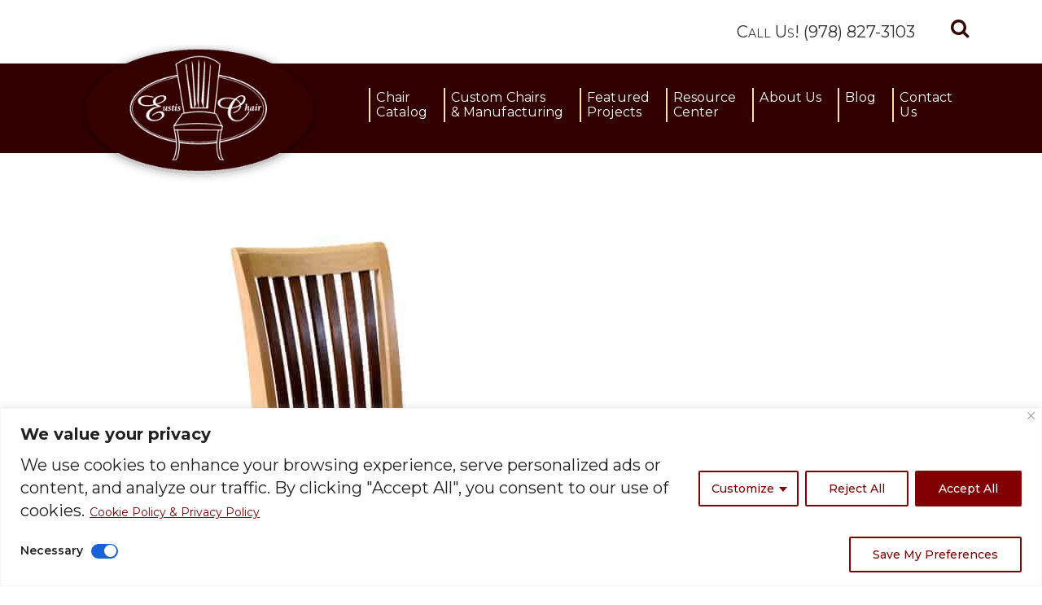

--- FILE ---
content_type: text/html; charset=UTF-8
request_url: https://www.eustischair.com/blog/the-northampton/
body_size: 34154
content:
<!DOCTYPE html>
<html lang="en-US">
<head>
<meta name="msvalidate.01" content="2B0DEE121EF0F6BA99817F6F6172EF89" />
    			<meta charset="UTF-8"/>
		<link rel="profile" href="http://gmpg.org/xfn/11"/>
						<meta name="viewport" content="width=device-width,initial-scale=1,user-scalable=no">
		
	<script type="application/javascript">var edgtCoreAjaxUrl = "https://www.eustischair.com/wp-admin/admin-ajax.php"</script><script type="application/javascript">var EdgefAjaxUrl = "https://www.eustischair.com/wp-admin/admin-ajax.php"</script><meta name='robots' content='index, follow, max-image-preview:large, max-snippet:-1, max-video-preview:-1' />
	<style>img:is([sizes="auto" i], [sizes^="auto," i]) { contain-intrinsic-size: 3000px 1500px }</style>
	<script>window._wca = window._wca || [];</script>

	<!-- This site is optimized with the Yoast SEO Premium plugin v26.6 (Yoast SEO v26.8) - https://yoast.com/product/yoast-seo-premium-wordpress/ -->
	<title>The Northampton - Slat Library Chair | Eustis Chair</title>
	<meta name="description" content="The Northampton is one of our most popular traditional library tones. Its two tone staining makes it a unique and durable library chair." />
	<link rel="canonical" href="https://www.eustischair.com/blog/the-northampton/" />
	<meta property="og:locale" content="en_US" />
	<meta property="og:type" content="article" />
	<meta property="og:title" content="The Northampton" />
	<meta property="og:description" content="The Northampton is one of our most popular traditional library tones. Its two tone staining makes it a unique and durable library chair." />
	<meta property="og:url" content="https://www.eustischair.com/blog/the-northampton/" />
	<meta property="og:site_name" content="Eustis Chair" />
	<meta property="article:publisher" content="https://www.facebook.com/eustischair" />
	<meta property="article:published_time" content="2021-03-03T15:31:23+00:00" />
	<meta property="article:modified_time" content="2023-06-13T14:33:27+00:00" />
	<meta property="og:image" content="https://www.eustischair.com/wp-content/uploads/2018/08/Northampton-M.jpg" />
	<meta property="og:image:width" content="588" />
	<meta property="og:image:height" content="720" />
	<meta property="og:image:type" content="image/jpeg" />
	<meta name="author" content="Nicole Smith" />
	<meta name="twitter:card" content="summary_large_image" />
	<meta name="twitter:creator" content="@EustisChair" />
	<meta name="twitter:site" content="@EustisChair" />
	<meta name="twitter:label1" content="Written by" />
	<meta name="twitter:data1" content="Nicole Smith" />
	<meta name="twitter:label2" content="Est. reading time" />
	<meta name="twitter:data2" content="1 minute" />
	<script type="application/ld+json" class="yoast-schema-graph">{"@context":"https://schema.org","@graph":[{"@type":"Article","@id":"https://www.eustischair.com/blog/the-northampton/#article","isPartOf":{"@id":"https://www.eustischair.com/blog/the-northampton/"},"author":{"name":"Nicole Smith","@id":"https://www.eustischair.com/#/schema/person/8d7964bcf04d96da8360c1014fb7b1c5"},"headline":"The Northampton","datePublished":"2021-03-03T15:31:23+00:00","dateModified":"2023-06-13T14:33:27+00:00","mainEntityOfPage":{"@id":"https://www.eustischair.com/blog/the-northampton/"},"wordCount":205,"publisher":{"@id":"https://www.eustischair.com/#organization"},"image":{"@id":"https://www.eustischair.com/blog/the-northampton/#primaryimage"},"thumbnailUrl":"https://www.eustischair.com/wp-content/uploads/2018/08/Northampton-M.jpg","keywords":["library and study chairs","library chairs"],"articleSection":["Chair Styles"],"inLanguage":"en-US"},{"@type":"WebPage","@id":"https://www.eustischair.com/blog/the-northampton/","url":"https://www.eustischair.com/blog/the-northampton/","name":"The Northampton - Slat Library Chair | Eustis Chair","isPartOf":{"@id":"https://www.eustischair.com/#website"},"primaryImageOfPage":{"@id":"https://www.eustischair.com/blog/the-northampton/#primaryimage"},"image":{"@id":"https://www.eustischair.com/blog/the-northampton/#primaryimage"},"thumbnailUrl":"https://www.eustischair.com/wp-content/uploads/2018/08/Northampton-M.jpg","datePublished":"2021-03-03T15:31:23+00:00","dateModified":"2023-06-13T14:33:27+00:00","description":"The Northampton is one of our most popular traditional library tones. Its two tone staining makes it a unique and durable library chair.","breadcrumb":{"@id":"https://www.eustischair.com/blog/the-northampton/#breadcrumb"},"inLanguage":"en-US","potentialAction":[{"@type":"ReadAction","target":["https://www.eustischair.com/blog/the-northampton/"]}]},{"@type":"ImageObject","inLanguage":"en-US","@id":"https://www.eustischair.com/blog/the-northampton/#primaryimage","url":"https://www.eustischair.com/wp-content/uploads/2018/08/Northampton-M.jpg","contentUrl":"https://www.eustischair.com/wp-content/uploads/2018/08/Northampton-M.jpg","width":588,"height":720,"caption":"northampton chair"},{"@type":"BreadcrumbList","@id":"https://www.eustischair.com/blog/the-northampton/#breadcrumb","itemListElement":[{"@type":"ListItem","position":1,"name":"Home","item":"https://www.eustischair.com/"},{"@type":"ListItem","position":2,"name":"Eustis Chair Blog","item":"https://www.eustischair.com/blog/"},{"@type":"ListItem","position":3,"name":"Chair Styles","item":"https://www.eustischair.com/blog-category/chair-styles/"},{"@type":"ListItem","position":4,"name":"The Northampton"}]},{"@type":"WebSite","@id":"https://www.eustischair.com/#website","url":"https://www.eustischair.com/","name":"Eustis Chair","description":"Sustainable, Stackable Wood Chairs Made in the USA","publisher":{"@id":"https://www.eustischair.com/#organization"},"potentialAction":[{"@type":"SearchAction","target":{"@type":"EntryPoint","urlTemplate":"https://www.eustischair.com/?s={search_term_string}"},"query-input":{"@type":"PropertyValueSpecification","valueRequired":true,"valueName":"search_term_string"}}],"inLanguage":"en-US"},{"@type":"Organization","@id":"https://www.eustischair.com/#organization","name":"Eustis Chair","url":"https://www.eustischair.com/","logo":{"@type":"ImageObject","inLanguage":"en-US","@id":"https://www.eustischair.com/#/schema/logo/image/","url":"https://www.eustischair.com/wp-content/uploads/2021/08/Eustis-Chair-logo.png","contentUrl":"https://www.eustischair.com/wp-content/uploads/2021/08/Eustis-Chair-logo.png","width":1080,"height":1080,"caption":"Eustis Chair"},"image":{"@id":"https://www.eustischair.com/#/schema/logo/image/"},"sameAs":["https://www.facebook.com/eustischair","https://x.com/EustisChair","https://www.instagram.com/eustischair/","https://www.linkedin.com/company/eustis-chair","https://www.pinterest.com/eustischair/","https://www.youtube.com/watch?v=vp5Xf7Jdv7g"]},{"@type":"Person","@id":"https://www.eustischair.com/#/schema/person/8d7964bcf04d96da8360c1014fb7b1c5","name":"Nicole Smith","image":{"@type":"ImageObject","inLanguage":"en-US","@id":"https://www.eustischair.com/#/schema/person/image/","url":"https://secure.gravatar.com/avatar/c59b7228b28f593408da3d1f486c7511af96e966fef417b4278d7c7e11b43dc3?s=96&d=mm&r=g","contentUrl":"https://secure.gravatar.com/avatar/c59b7228b28f593408da3d1f486c7511af96e966fef417b4278d7c7e11b43dc3?s=96&d=mm&r=g","caption":"Nicole Smith"}}]}</script>
	<!-- / Yoast SEO Premium plugin. -->


<script type='application/javascript'  id='pys-version-script'>console.log('PixelYourSite Free version 11.1.5.2');</script>
<link rel='dns-prefetch' href='//js.hs-scripts.com' />
<link rel='dns-prefetch' href='//stats.wp.com' />
<link rel='dns-prefetch' href='//fonts.googleapis.com' />
<link rel="alternate" type="application/rss+xml" title="Eustis Chair &raquo; Feed" href="https://www.eustischair.com/feed/" />
<link rel="alternate" type="application/rss+xml" title="Eustis Chair &raquo; Comments Feed" href="https://www.eustischair.com/comments/feed/" />
<script type='text/javascript' id='pinterest-version-script'>console.log('PixelYourSite Pinterest version 6.1.9.2');</script>
<script type="text/javascript">
/* <![CDATA[ */
window._wpemojiSettings = {"baseUrl":"https:\/\/s.w.org\/images\/core\/emoji\/16.0.1\/72x72\/","ext":".png","svgUrl":"https:\/\/s.w.org\/images\/core\/emoji\/16.0.1\/svg\/","svgExt":".svg","source":{"concatemoji":"https:\/\/www.eustischair.com\/wp-includes\/js\/wp-emoji-release.min.js?ver=6.8.3"}};
/*! This file is auto-generated */
!function(s,n){var o,i,e;function c(e){try{var t={supportTests:e,timestamp:(new Date).valueOf()};sessionStorage.setItem(o,JSON.stringify(t))}catch(e){}}function p(e,t,n){e.clearRect(0,0,e.canvas.width,e.canvas.height),e.fillText(t,0,0);var t=new Uint32Array(e.getImageData(0,0,e.canvas.width,e.canvas.height).data),a=(e.clearRect(0,0,e.canvas.width,e.canvas.height),e.fillText(n,0,0),new Uint32Array(e.getImageData(0,0,e.canvas.width,e.canvas.height).data));return t.every(function(e,t){return e===a[t]})}function u(e,t){e.clearRect(0,0,e.canvas.width,e.canvas.height),e.fillText(t,0,0);for(var n=e.getImageData(16,16,1,1),a=0;a<n.data.length;a++)if(0!==n.data[a])return!1;return!0}function f(e,t,n,a){switch(t){case"flag":return n(e,"\ud83c\udff3\ufe0f\u200d\u26a7\ufe0f","\ud83c\udff3\ufe0f\u200b\u26a7\ufe0f")?!1:!n(e,"\ud83c\udde8\ud83c\uddf6","\ud83c\udde8\u200b\ud83c\uddf6")&&!n(e,"\ud83c\udff4\udb40\udc67\udb40\udc62\udb40\udc65\udb40\udc6e\udb40\udc67\udb40\udc7f","\ud83c\udff4\u200b\udb40\udc67\u200b\udb40\udc62\u200b\udb40\udc65\u200b\udb40\udc6e\u200b\udb40\udc67\u200b\udb40\udc7f");case"emoji":return!a(e,"\ud83e\udedf")}return!1}function g(e,t,n,a){var r="undefined"!=typeof WorkerGlobalScope&&self instanceof WorkerGlobalScope?new OffscreenCanvas(300,150):s.createElement("canvas"),o=r.getContext("2d",{willReadFrequently:!0}),i=(o.textBaseline="top",o.font="600 32px Arial",{});return e.forEach(function(e){i[e]=t(o,e,n,a)}),i}function t(e){var t=s.createElement("script");t.src=e,t.defer=!0,s.head.appendChild(t)}"undefined"!=typeof Promise&&(o="wpEmojiSettingsSupports",i=["flag","emoji"],n.supports={everything:!0,everythingExceptFlag:!0},e=new Promise(function(e){s.addEventListener("DOMContentLoaded",e,{once:!0})}),new Promise(function(t){var n=function(){try{var e=JSON.parse(sessionStorage.getItem(o));if("object"==typeof e&&"number"==typeof e.timestamp&&(new Date).valueOf()<e.timestamp+604800&&"object"==typeof e.supportTests)return e.supportTests}catch(e){}return null}();if(!n){if("undefined"!=typeof Worker&&"undefined"!=typeof OffscreenCanvas&&"undefined"!=typeof URL&&URL.createObjectURL&&"undefined"!=typeof Blob)try{var e="postMessage("+g.toString()+"("+[JSON.stringify(i),f.toString(),p.toString(),u.toString()].join(",")+"));",a=new Blob([e],{type:"text/javascript"}),r=new Worker(URL.createObjectURL(a),{name:"wpTestEmojiSupports"});return void(r.onmessage=function(e){c(n=e.data),r.terminate(),t(n)})}catch(e){}c(n=g(i,f,p,u))}t(n)}).then(function(e){for(var t in e)n.supports[t]=e[t],n.supports.everything=n.supports.everything&&n.supports[t],"flag"!==t&&(n.supports.everythingExceptFlag=n.supports.everythingExceptFlag&&n.supports[t]);n.supports.everythingExceptFlag=n.supports.everythingExceptFlag&&!n.supports.flag,n.DOMReady=!1,n.readyCallback=function(){n.DOMReady=!0}}).then(function(){return e}).then(function(){var e;n.supports.everything||(n.readyCallback(),(e=n.source||{}).concatemoji?t(e.concatemoji):e.wpemoji&&e.twemoji&&(t(e.twemoji),t(e.wpemoji)))}))}((window,document),window._wpemojiSettings);
/* ]]> */
</script>
<style id='wp-emoji-styles-inline-css' type='text/css'>

	img.wp-smiley, img.emoji {
		display: inline !important;
		border: none !important;
		box-shadow: none !important;
		height: 1em !important;
		width: 1em !important;
		margin: 0 0.07em !important;
		vertical-align: -0.1em !important;
		background: none !important;
		padding: 0 !important;
	}
</style>
<link rel='stylesheet' id='wp-block-library-css' href='https://www.eustischair.com/wp-includes/css/dist/block-library/style.min.css?ver=6.8.3' type='text/css' media='all' />
<style id='classic-theme-styles-inline-css' type='text/css'>
/*! This file is auto-generated */
.wp-block-button__link{color:#fff;background-color:#32373c;border-radius:9999px;box-shadow:none;text-decoration:none;padding:calc(.667em + 2px) calc(1.333em + 2px);font-size:1.125em}.wp-block-file__button{background:#32373c;color:#fff;text-decoration:none}
</style>
<link rel='stylesheet' id='mediaelement-css' href='https://www.eustischair.com/wp-includes/js/mediaelement/mediaelementplayer-legacy.min.css?ver=4.2.17' type='text/css' media='all' />
<link rel='stylesheet' id='wp-mediaelement-css' href='https://www.eustischair.com/wp-includes/js/mediaelement/wp-mediaelement.min.css?ver=6.8.3' type='text/css' media='all' />
<style id='jetpack-sharing-buttons-style-inline-css' type='text/css'>
.jetpack-sharing-buttons__services-list{display:flex;flex-direction:row;flex-wrap:wrap;gap:0;list-style-type:none;margin:5px;padding:0}.jetpack-sharing-buttons__services-list.has-small-icon-size{font-size:12px}.jetpack-sharing-buttons__services-list.has-normal-icon-size{font-size:16px}.jetpack-sharing-buttons__services-list.has-large-icon-size{font-size:24px}.jetpack-sharing-buttons__services-list.has-huge-icon-size{font-size:36px}@media print{.jetpack-sharing-buttons__services-list{display:none!important}}.editor-styles-wrapper .wp-block-jetpack-sharing-buttons{gap:0;padding-inline-start:0}ul.jetpack-sharing-buttons__services-list.has-background{padding:1.25em 2.375em}
</style>
<style id='global-styles-inline-css' type='text/css'>
:root{--wp--preset--aspect-ratio--square: 1;--wp--preset--aspect-ratio--4-3: 4/3;--wp--preset--aspect-ratio--3-4: 3/4;--wp--preset--aspect-ratio--3-2: 3/2;--wp--preset--aspect-ratio--2-3: 2/3;--wp--preset--aspect-ratio--16-9: 16/9;--wp--preset--aspect-ratio--9-16: 9/16;--wp--preset--color--black: #000000;--wp--preset--color--cyan-bluish-gray: #abb8c3;--wp--preset--color--white: #ffffff;--wp--preset--color--pale-pink: #f78da7;--wp--preset--color--vivid-red: #cf2e2e;--wp--preset--color--luminous-vivid-orange: #ff6900;--wp--preset--color--luminous-vivid-amber: #fcb900;--wp--preset--color--light-green-cyan: #7bdcb5;--wp--preset--color--vivid-green-cyan: #00d084;--wp--preset--color--pale-cyan-blue: #8ed1fc;--wp--preset--color--vivid-cyan-blue: #0693e3;--wp--preset--color--vivid-purple: #9b51e0;--wp--preset--gradient--vivid-cyan-blue-to-vivid-purple: linear-gradient(135deg,rgba(6,147,227,1) 0%,rgb(155,81,224) 100%);--wp--preset--gradient--light-green-cyan-to-vivid-green-cyan: linear-gradient(135deg,rgb(122,220,180) 0%,rgb(0,208,130) 100%);--wp--preset--gradient--luminous-vivid-amber-to-luminous-vivid-orange: linear-gradient(135deg,rgba(252,185,0,1) 0%,rgba(255,105,0,1) 100%);--wp--preset--gradient--luminous-vivid-orange-to-vivid-red: linear-gradient(135deg,rgba(255,105,0,1) 0%,rgb(207,46,46) 100%);--wp--preset--gradient--very-light-gray-to-cyan-bluish-gray: linear-gradient(135deg,rgb(238,238,238) 0%,rgb(169,184,195) 100%);--wp--preset--gradient--cool-to-warm-spectrum: linear-gradient(135deg,rgb(74,234,220) 0%,rgb(151,120,209) 20%,rgb(207,42,186) 40%,rgb(238,44,130) 60%,rgb(251,105,98) 80%,rgb(254,248,76) 100%);--wp--preset--gradient--blush-light-purple: linear-gradient(135deg,rgb(255,206,236) 0%,rgb(152,150,240) 100%);--wp--preset--gradient--blush-bordeaux: linear-gradient(135deg,rgb(254,205,165) 0%,rgb(254,45,45) 50%,rgb(107,0,62) 100%);--wp--preset--gradient--luminous-dusk: linear-gradient(135deg,rgb(255,203,112) 0%,rgb(199,81,192) 50%,rgb(65,88,208) 100%);--wp--preset--gradient--pale-ocean: linear-gradient(135deg,rgb(255,245,203) 0%,rgb(182,227,212) 50%,rgb(51,167,181) 100%);--wp--preset--gradient--electric-grass: linear-gradient(135deg,rgb(202,248,128) 0%,rgb(113,206,126) 100%);--wp--preset--gradient--midnight: linear-gradient(135deg,rgb(2,3,129) 0%,rgb(40,116,252) 100%);--wp--preset--font-size--small: 13px;--wp--preset--font-size--medium: 20px;--wp--preset--font-size--large: 36px;--wp--preset--font-size--x-large: 42px;--wp--preset--spacing--20: 0.44rem;--wp--preset--spacing--30: 0.67rem;--wp--preset--spacing--40: 1rem;--wp--preset--spacing--50: 1.5rem;--wp--preset--spacing--60: 2.25rem;--wp--preset--spacing--70: 3.38rem;--wp--preset--spacing--80: 5.06rem;--wp--preset--shadow--natural: 6px 6px 9px rgba(0, 0, 0, 0.2);--wp--preset--shadow--deep: 12px 12px 50px rgba(0, 0, 0, 0.4);--wp--preset--shadow--sharp: 6px 6px 0px rgba(0, 0, 0, 0.2);--wp--preset--shadow--outlined: 6px 6px 0px -3px rgba(255, 255, 255, 1), 6px 6px rgba(0, 0, 0, 1);--wp--preset--shadow--crisp: 6px 6px 0px rgba(0, 0, 0, 1);}:where(.is-layout-flex){gap: 0.5em;}:where(.is-layout-grid){gap: 0.5em;}body .is-layout-flex{display: flex;}.is-layout-flex{flex-wrap: wrap;align-items: center;}.is-layout-flex > :is(*, div){margin: 0;}body .is-layout-grid{display: grid;}.is-layout-grid > :is(*, div){margin: 0;}:where(.wp-block-columns.is-layout-flex){gap: 2em;}:where(.wp-block-columns.is-layout-grid){gap: 2em;}:where(.wp-block-post-template.is-layout-flex){gap: 1.25em;}:where(.wp-block-post-template.is-layout-grid){gap: 1.25em;}.has-black-color{color: var(--wp--preset--color--black) !important;}.has-cyan-bluish-gray-color{color: var(--wp--preset--color--cyan-bluish-gray) !important;}.has-white-color{color: var(--wp--preset--color--white) !important;}.has-pale-pink-color{color: var(--wp--preset--color--pale-pink) !important;}.has-vivid-red-color{color: var(--wp--preset--color--vivid-red) !important;}.has-luminous-vivid-orange-color{color: var(--wp--preset--color--luminous-vivid-orange) !important;}.has-luminous-vivid-amber-color{color: var(--wp--preset--color--luminous-vivid-amber) !important;}.has-light-green-cyan-color{color: var(--wp--preset--color--light-green-cyan) !important;}.has-vivid-green-cyan-color{color: var(--wp--preset--color--vivid-green-cyan) !important;}.has-pale-cyan-blue-color{color: var(--wp--preset--color--pale-cyan-blue) !important;}.has-vivid-cyan-blue-color{color: var(--wp--preset--color--vivid-cyan-blue) !important;}.has-vivid-purple-color{color: var(--wp--preset--color--vivid-purple) !important;}.has-black-background-color{background-color: var(--wp--preset--color--black) !important;}.has-cyan-bluish-gray-background-color{background-color: var(--wp--preset--color--cyan-bluish-gray) !important;}.has-white-background-color{background-color: var(--wp--preset--color--white) !important;}.has-pale-pink-background-color{background-color: var(--wp--preset--color--pale-pink) !important;}.has-vivid-red-background-color{background-color: var(--wp--preset--color--vivid-red) !important;}.has-luminous-vivid-orange-background-color{background-color: var(--wp--preset--color--luminous-vivid-orange) !important;}.has-luminous-vivid-amber-background-color{background-color: var(--wp--preset--color--luminous-vivid-amber) !important;}.has-light-green-cyan-background-color{background-color: var(--wp--preset--color--light-green-cyan) !important;}.has-vivid-green-cyan-background-color{background-color: var(--wp--preset--color--vivid-green-cyan) !important;}.has-pale-cyan-blue-background-color{background-color: var(--wp--preset--color--pale-cyan-blue) !important;}.has-vivid-cyan-blue-background-color{background-color: var(--wp--preset--color--vivid-cyan-blue) !important;}.has-vivid-purple-background-color{background-color: var(--wp--preset--color--vivid-purple) !important;}.has-black-border-color{border-color: var(--wp--preset--color--black) !important;}.has-cyan-bluish-gray-border-color{border-color: var(--wp--preset--color--cyan-bluish-gray) !important;}.has-white-border-color{border-color: var(--wp--preset--color--white) !important;}.has-pale-pink-border-color{border-color: var(--wp--preset--color--pale-pink) !important;}.has-vivid-red-border-color{border-color: var(--wp--preset--color--vivid-red) !important;}.has-luminous-vivid-orange-border-color{border-color: var(--wp--preset--color--luminous-vivid-orange) !important;}.has-luminous-vivid-amber-border-color{border-color: var(--wp--preset--color--luminous-vivid-amber) !important;}.has-light-green-cyan-border-color{border-color: var(--wp--preset--color--light-green-cyan) !important;}.has-vivid-green-cyan-border-color{border-color: var(--wp--preset--color--vivid-green-cyan) !important;}.has-pale-cyan-blue-border-color{border-color: var(--wp--preset--color--pale-cyan-blue) !important;}.has-vivid-cyan-blue-border-color{border-color: var(--wp--preset--color--vivid-cyan-blue) !important;}.has-vivid-purple-border-color{border-color: var(--wp--preset--color--vivid-purple) !important;}.has-vivid-cyan-blue-to-vivid-purple-gradient-background{background: var(--wp--preset--gradient--vivid-cyan-blue-to-vivid-purple) !important;}.has-light-green-cyan-to-vivid-green-cyan-gradient-background{background: var(--wp--preset--gradient--light-green-cyan-to-vivid-green-cyan) !important;}.has-luminous-vivid-amber-to-luminous-vivid-orange-gradient-background{background: var(--wp--preset--gradient--luminous-vivid-amber-to-luminous-vivid-orange) !important;}.has-luminous-vivid-orange-to-vivid-red-gradient-background{background: var(--wp--preset--gradient--luminous-vivid-orange-to-vivid-red) !important;}.has-very-light-gray-to-cyan-bluish-gray-gradient-background{background: var(--wp--preset--gradient--very-light-gray-to-cyan-bluish-gray) !important;}.has-cool-to-warm-spectrum-gradient-background{background: var(--wp--preset--gradient--cool-to-warm-spectrum) !important;}.has-blush-light-purple-gradient-background{background: var(--wp--preset--gradient--blush-light-purple) !important;}.has-blush-bordeaux-gradient-background{background: var(--wp--preset--gradient--blush-bordeaux) !important;}.has-luminous-dusk-gradient-background{background: var(--wp--preset--gradient--luminous-dusk) !important;}.has-pale-ocean-gradient-background{background: var(--wp--preset--gradient--pale-ocean) !important;}.has-electric-grass-gradient-background{background: var(--wp--preset--gradient--electric-grass) !important;}.has-midnight-gradient-background{background: var(--wp--preset--gradient--midnight) !important;}.has-small-font-size{font-size: var(--wp--preset--font-size--small) !important;}.has-medium-font-size{font-size: var(--wp--preset--font-size--medium) !important;}.has-large-font-size{font-size: var(--wp--preset--font-size--large) !important;}.has-x-large-font-size{font-size: var(--wp--preset--font-size--x-large) !important;}
:where(.wp-block-post-template.is-layout-flex){gap: 1.25em;}:where(.wp-block-post-template.is-layout-grid){gap: 1.25em;}
:where(.wp-block-columns.is-layout-flex){gap: 2em;}:where(.wp-block-columns.is-layout-grid){gap: 2em;}
:root :where(.wp-block-pullquote){font-size: 1.5em;line-height: 1.6;}
</style>
<link rel='stylesheet' id='contact-form-7-css' href='https://www.eustischair.com/wp-content/plugins/contact-form-7/includes/css/styles.css?ver=6.1.4' type='text/css' media='all' />
<link rel='stylesheet' id='ubermenu-montserrat-css' href='//fonts.googleapis.com/css?family=Montserrat%3A%2C300%2C400%2C700&#038;ver=6.8.3' type='text/css' media='all' />
<style id='woocommerce-inline-inline-css' type='text/css'>
.woocommerce form .form-row .required { visibility: visible; }
</style>
<link rel='stylesheet' id='wpcf7-redirect-script-frontend-css' href='https://www.eustischair.com/wp-content/plugins/wpcf7-redirect/build/assets/frontend-script.css?ver=2c532d7e2be36f6af233' type='text/css' media='all' />
<link rel='stylesheet' id='ratio-edge-default-style-css' href='https://www.eustischair.com/wp-content/themes/ratio/style.css?ver=6.8.3' type='text/css' media='all' />
<link rel='stylesheet' id='ratio-edge-modules-plugins-css' href='https://www.eustischair.com/wp-content/themes/ratio/assets/css/plugins.min.css?ver=6.8.3' type='text/css' media='all' />
<link rel='stylesheet' id='ratio-edge-modules-css' href='https://www.eustischair.com/wp-content/themes/ratio/assets/css/modules.min.css?ver=6.8.3' type='text/css' media='all' />
<style id='ratio-edge-modules-inline-css' type='text/css'>
   
</style>
<link rel='stylesheet' id='ratio-edge-font_awesome-css' href='https://www.eustischair.com/wp-content/themes/ratio/assets/css/font-awesome/css/font-awesome.min.css?ver=6.8.3' type='text/css' media='all' />
<link rel='stylesheet' id='ratio-edge-font_elegant-css' href='https://www.eustischair.com/wp-content/themes/ratio/assets/css/elegant-icons/style.min.css?ver=6.8.3' type='text/css' media='all' />
<link rel='stylesheet' id='ratio-edge-ion_icons-css' href='https://www.eustischair.com/wp-content/themes/ratio/assets/css/ion-icons/css/ionicons.min.css?ver=6.8.3' type='text/css' media='all' />
<link rel='stylesheet' id='ratio-edge-linea_icons-css' href='https://www.eustischair.com/wp-content/themes/ratio/assets/css/linea-icons/style.css?ver=6.8.3' type='text/css' media='all' />
<link rel='stylesheet' id='ratio-edge-simple_line_icons-css' href='https://www.eustischair.com/wp-content/themes/ratio/assets/css/simple-line-icons/simple-line-icons.css?ver=6.8.3' type='text/css' media='all' />
<link rel='stylesheet' id='ratio-edge-dripicons-css' href='https://www.eustischair.com/wp-content/themes/ratio/assets/css/dripicons/dripicons.css?ver=6.8.3' type='text/css' media='all' />
<link rel='stylesheet' id='ratio-edge-ico_moon-css' href='https://www.eustischair.com/wp-content/themes/ratio/assets/css/icomoon/css/icomoon.css?ver=6.8.3' type='text/css' media='all' />
<link rel='stylesheet' id='ratio-edge-blog-css' href='https://www.eustischair.com/wp-content/themes/ratio/assets/css/blog.min.css?ver=6.8.3' type='text/css' media='all' />
<link rel='stylesheet' id='ratio-edge-modules-responsive-css' href='https://www.eustischair.com/wp-content/themes/ratio/assets/css/modules-responsive.min.css?ver=6.8.3' type='text/css' media='all' />
<link rel='stylesheet' id='ratio-edge-blog-responsive-css' href='https://www.eustischair.com/wp-content/themes/ratio/assets/css/blog-responsive.min.css?ver=6.8.3' type='text/css' media='all' />
<link rel='stylesheet' id='ratio-edge-style-dynamic-responsive-css' href='https://www.eustischair.com/wp-content/themes/ratio/assets/css/style_dynamic_responsive.css?ver=1748618751' type='text/css' media='all' />
<link rel='stylesheet' id='ratio-edge-style-dynamic-css' href='https://www.eustischair.com/wp-content/themes/ratio/assets/css/style_dynamic.css?ver=1748618751' type='text/css' media='all' />
<link rel='stylesheet' id='js_composer_front-css' href='https://www.eustischair.com/wp-content/plugins/js_composer/assets/css/js_composer.min.css?ver=8.1' type='text/css' media='all' />
<link rel='stylesheet' id='ratio-edge-google-fonts-css' href='https://fonts.googleapis.com/css?family=Open+Sans%3A100%2C100italic%2C200%2C200italic%2C300%2C300italic%2C400%2C400italic%2C500%2C500italic%2C600%2C600italic%2C700%2C700italic%2C800%2C800italic%2C900%2C900italic%7CRoboto%3A100%2C100italic%2C200%2C200italic%2C300%2C300italic%2C400%2C400italic%2C500%2C500italic%2C600%2C600italic%2C700%2C700italic%2C800%2C800italic%2C900%2C900italic%7CMontserrat%3A100%2C100italic%2C200%2C200italic%2C300%2C300italic%2C400%2C400italic%2C500%2C500italic%2C600%2C600italic%2C700%2C700italic%2C800%2C800italic%2C900%2C900italic&#038;subset=latin%2Clatin-ext&#038;ver=1.0.0' type='text/css' media='all' />
<link rel='stylesheet' id='select2-css' href='https://www.eustischair.com/wp-content/plugins/woocommerce/assets/css/select2.css?ver=10.4.3' type='text/css' media='all' />
<link rel='stylesheet' id='ratio-core-dashboard-style-css' href='https://www.eustischair.com/wp-content/plugins/edge-cpt/core-dashboard/assets/css/core-dashboard.min.css?ver=6.8.3' type='text/css' media='all' />
<link rel='stylesheet' id='elementor-frontend-css' href='https://www.eustischair.com/wp-content/plugins/elementor/assets/css/frontend.min.css?ver=3.34.2' type='text/css' media='all' />
<link rel='stylesheet' id='widget-image-css' href='https://www.eustischair.com/wp-content/plugins/elementor/assets/css/widget-image.min.css?ver=3.34.2' type='text/css' media='all' />
<link rel='stylesheet' id='widget-heading-css' href='https://www.eustischair.com/wp-content/plugins/elementor/assets/css/widget-heading.min.css?ver=3.34.2' type='text/css' media='all' />
<link rel='stylesheet' id='widget-share-buttons-css' href='https://www.eustischair.com/wp-content/plugins/elementor-pro/assets/css/widget-share-buttons.min.css?ver=3.34.1' type='text/css' media='all' />
<link rel='stylesheet' id='e-apple-webkit-css' href='https://www.eustischair.com/wp-content/plugins/elementor/assets/css/conditionals/apple-webkit.min.css?ver=3.34.2' type='text/css' media='all' />
<link rel='stylesheet' id='elementor-icons-shared-0-css' href='https://www.eustischair.com/wp-content/plugins/elementor/assets/lib/font-awesome/css/fontawesome.min.css?ver=5.15.3' type='text/css' media='all' />
<link rel='stylesheet' id='elementor-icons-fa-solid-css' href='https://www.eustischair.com/wp-content/plugins/elementor/assets/lib/font-awesome/css/solid.min.css?ver=5.15.3' type='text/css' media='all' />
<link rel='stylesheet' id='elementor-icons-fa-brands-css' href='https://www.eustischair.com/wp-content/plugins/elementor/assets/lib/font-awesome/css/brands.min.css?ver=5.15.3' type='text/css' media='all' />
<link rel='stylesheet' id='widget-divider-css' href='https://www.eustischair.com/wp-content/plugins/elementor/assets/css/widget-divider.min.css?ver=3.34.2' type='text/css' media='all' />
<link rel='stylesheet' id='widget-post-navigation-css' href='https://www.eustischair.com/wp-content/plugins/elementor-pro/assets/css/widget-post-navigation.min.css?ver=3.34.1' type='text/css' media='all' />
<link rel='stylesheet' id='elementor-icons-css' href='https://www.eustischair.com/wp-content/plugins/elementor/assets/lib/eicons/css/elementor-icons.min.css?ver=5.46.0' type='text/css' media='all' />
<link rel='stylesheet' id='elementor-post-10304-css' href='https://www.eustischair.com/wp-content/uploads/elementor/css/post-10304.css?ver=1769071816' type='text/css' media='all' />
<link rel='stylesheet' id='elementor-post-10292-css' href='https://www.eustischair.com/wp-content/uploads/elementor/css/post-10292.css?ver=1769071826' type='text/css' media='all' />
<link rel='stylesheet' id='childstyle-css' href='https://www.eustischair.com/wp-content/themes/eustischair/style.css?ver=6.8.3' type='text/css' media='all' />
<link rel='stylesheet' id='ubermenu-css' href='https://www.eustischair.com/wp-content/plugins/ubermenu/pro/assets/css/ubermenu.min.css?ver=3.4.0.1' type='text/css' media='all' />
<link rel='stylesheet' id='ubermenu-minimal-css' href='https://www.eustischair.com/wp-content/plugins/ubermenu/assets/css/skins/minimal.css?ver=6.8.3' type='text/css' media='all' />
<link rel='stylesheet' id='ubermenu-font-awesome-all-css' href='https://www.eustischair.com/wp-content/plugins/ubermenu/assets/fontawesome/fonts/css/fontawesome-all.min.css?ver=6.8.3' type='text/css' media='all' />
<link rel='stylesheet' id='elementor-gf-local-roboto-css' href='https://www.eustischair.com/wp-content/uploads/elementor/google-fonts/css/roboto.css?ver=1742244598' type='text/css' media='all' />
<script type="text/javascript" id="cookie-law-info-js-extra">
/* <![CDATA[ */
var _ckyConfig = {"_ipData":[],"_assetsURL":"https:\/\/www.eustischair.com\/wp-content\/plugins\/cookie-law-info\/lite\/frontend\/images\/","_publicURL":"https:\/\/www.eustischair.com","_expiry":"365","_categories":[{"name":"Necessary","slug":"necessary","isNecessary":true,"ccpaDoNotSell":true,"cookies":[],"active":true,"defaultConsent":{"gdpr":true,"ccpa":true}},{"name":"Functional","slug":"functional","isNecessary":false,"ccpaDoNotSell":true,"cookies":[],"active":true,"defaultConsent":{"gdpr":false,"ccpa":false}},{"name":"Analytics","slug":"analytics","isNecessary":false,"ccpaDoNotSell":true,"cookies":[],"active":true,"defaultConsent":{"gdpr":false,"ccpa":false}},{"name":"Performance","slug":"performance","isNecessary":false,"ccpaDoNotSell":true,"cookies":[],"active":true,"defaultConsent":{"gdpr":false,"ccpa":false}},{"name":"Advertisement","slug":"advertisement","isNecessary":false,"ccpaDoNotSell":true,"cookies":[],"active":true,"defaultConsent":{"gdpr":false,"ccpa":false}}],"_activeLaw":"gdpr","_rootDomain":"","_block":"1","_showBanner":"1","_bannerConfig":{"settings":{"type":"classic","preferenceCenterType":"pushdown","position":"bottom","applicableLaw":"gdpr"},"behaviours":{"reloadBannerOnAccept":false,"loadAnalyticsByDefault":false,"animations":{"onLoad":"animate","onHide":"sticky"}},"config":{"revisitConsent":{"status":true,"tag":"revisit-consent","position":"bottom-left","meta":{"url":"#"},"styles":{"background-color":"#810003"},"elements":{"title":{"type":"text","tag":"revisit-consent-title","status":true,"styles":{"color":"#0056a7"}}}},"preferenceCenter":{"toggle":{"status":false,"tag":"detail-category-toggle","type":"toggle","states":{"active":{"styles":{"background-color":"#1863DC"}},"inactive":{"styles":{"background-color":"#D0D5D2"}}}}},"categoryPreview":{"status":true,"toggle":{"status":true,"tag":"detail-category-preview-toggle","type":"toggle","states":{"active":{"styles":{"background-color":"#1863DC"}},"inactive":{"styles":{"background-color":"#D0D5D2"}}}}},"videoPlaceholder":{"status":true,"styles":{"background-color":"#000000","border-color":"#000000","color":"#ffffff"}},"readMore":{"status":true,"tag":"readmore-button","type":"link","meta":{"noFollow":true,"newTab":true},"styles":{"color":"#810003","background-color":"transparent","border-color":"transparent"}},"showMore":{"status":true,"tag":"show-desc-button","type":"button","styles":{"color":"#1863DC"}},"showLess":{"status":true,"tag":"hide-desc-button","type":"button","styles":{"color":"#1863DC"}},"alwaysActive":{"status":true,"tag":"always-active","styles":{"color":"#008000"}},"manualLinks":{"status":true,"tag":"manual-links","type":"link","styles":{"color":"#1863DC"}},"auditTable":{"status":false},"optOption":{"status":true,"toggle":{"status":true,"tag":"optout-option-toggle","type":"toggle","states":{"active":{"styles":{"background-color":"#1863dc"}},"inactive":{"styles":{"background-color":"#FFFFFF"}}}}}}},"_version":"3.3.9.1","_logConsent":"1","_tags":[{"tag":"accept-button","styles":{"color":"#FFFFFF","background-color":"#810003","border-color":"#810003"}},{"tag":"reject-button","styles":{"color":"#810003","background-color":"transparent","border-color":"#810003"}},{"tag":"settings-button","styles":{"color":"#810003","background-color":"transparent","border-color":"#810003"}},{"tag":"readmore-button","styles":{"color":"#810003","background-color":"transparent","border-color":"transparent"}},{"tag":"donotsell-button","styles":{"color":"#1863DC","background-color":"transparent","border-color":"transparent"}},{"tag":"show-desc-button","styles":{"color":"#1863DC"}},{"tag":"hide-desc-button","styles":{"color":"#1863DC"}},{"tag":"cky-always-active","styles":[]},{"tag":"cky-link","styles":[]},{"tag":"accept-button","styles":{"color":"#FFFFFF","background-color":"#810003","border-color":"#810003"}},{"tag":"revisit-consent","styles":{"background-color":"#810003"}}],"_shortCodes":[{"key":"cky_readmore","content":"<a href=\"https:\/\/eustischair.com\/cookie-information\" class=\"cky-policy\" aria-label=\"Cookie Policy &amp; Privacy Policy\" target=\"_blank\" rel=\"noopener\" data-cky-tag=\"readmore-button\">Cookie Policy & Privacy Policy<\/a>","tag":"readmore-button","status":true,"attributes":{"rel":"nofollow","target":"_blank"}},{"key":"cky_show_desc","content":"<button class=\"cky-show-desc-btn\" data-cky-tag=\"show-desc-button\" aria-label=\"Show more\">Show more<\/button>","tag":"show-desc-button","status":true,"attributes":[]},{"key":"cky_hide_desc","content":"<button class=\"cky-show-desc-btn\" data-cky-tag=\"hide-desc-button\" aria-label=\"Show less\">Show less<\/button>","tag":"hide-desc-button","status":true,"attributes":[]},{"key":"cky_optout_show_desc","content":"[cky_optout_show_desc]","tag":"optout-show-desc-button","status":true,"attributes":[]},{"key":"cky_optout_hide_desc","content":"[cky_optout_hide_desc]","tag":"optout-hide-desc-button","status":true,"attributes":[]},{"key":"cky_category_toggle_label","content":"[cky_{{status}}_category_label] [cky_preference_{{category_slug}}_title]","tag":"","status":true,"attributes":[]},{"key":"cky_enable_category_label","content":"Enable","tag":"","status":true,"attributes":[]},{"key":"cky_disable_category_label","content":"Disable","tag":"","status":true,"attributes":[]},{"key":"cky_video_placeholder","content":"<div class=\"video-placeholder-normal\" data-cky-tag=\"video-placeholder\" id=\"[UNIQUEID]\"><p class=\"video-placeholder-text-normal\" data-cky-tag=\"placeholder-title\">Please accept cookies to access this content<\/p><\/div>","tag":"","status":true,"attributes":[]},{"key":"cky_enable_optout_label","content":"Enable","tag":"","status":true,"attributes":[]},{"key":"cky_disable_optout_label","content":"Disable","tag":"","status":true,"attributes":[]},{"key":"cky_optout_toggle_label","content":"[cky_{{status}}_optout_label] [cky_optout_option_title]","tag":"","status":true,"attributes":[]},{"key":"cky_optout_option_title","content":"Do Not Sell or Share My Personal Information","tag":"","status":true,"attributes":[]},{"key":"cky_optout_close_label","content":"Close","tag":"","status":true,"attributes":[]},{"key":"cky_preference_close_label","content":"Close","tag":"","status":true,"attributes":[]}],"_rtl":"","_language":"en","_providersToBlock":[]};
var _ckyStyles = {"css":".cky-hide{display: none;}.cky-btn-revisit-wrapper{display: flex; align-items: center; justify-content: center; background: #0056a7; width: 45px; height: 45px; border-radius: 50%; position: fixed; z-index: 999999; cursor: pointer;}.cky-revisit-bottom-left{bottom: 15px; left: 15px;}.cky-revisit-bottom-right{bottom: 15px; right: 15px;}.cky-btn-revisit-wrapper .cky-btn-revisit{display: flex; align-items: center; justify-content: center; background: none; border: none; cursor: pointer; position: relative; margin: 0; padding: 0;}.cky-btn-revisit-wrapper .cky-btn-revisit img{max-width: fit-content; margin: 0; height: 30px; width: 30px;}.cky-revisit-bottom-left:hover::before{content: attr(data-tooltip); position: absolute; background: #4E4B66; color: #ffffff; left: calc(100% + 7px); font-size: 12px; line-height: 16px; width: max-content; padding: 4px 8px; border-radius: 4px;}.cky-revisit-bottom-left:hover::after{position: absolute; content: \"\"; border: 5px solid transparent; left: calc(100% + 2px); border-left-width: 0; border-right-color: #4E4B66;}.cky-revisit-bottom-right:hover::before{content: attr(data-tooltip); position: absolute; background: #4E4B66; color: #ffffff; right: calc(100% + 7px); font-size: 12px; line-height: 16px; width: max-content; padding: 4px 8px; border-radius: 4px;}.cky-revisit-bottom-right:hover::after{position: absolute; content: \"\"; border: 5px solid transparent; right: calc(100% + 2px); border-right-width: 0; border-left-color: #4E4B66;}.cky-revisit-hide{display: none;}.cky-consent-container{position: fixed; width: 100%; box-sizing: border-box; z-index: 9999999;}.cky-classic-bottom{bottom: 0; left: 0;}.cky-classic-top{top: 0; left: 0;}.cky-consent-container .cky-consent-bar{background: #ffffff; border: 1px solid; padding: 16.5px 24px; box-shadow: 0 -1px 10px 0 #acabab4d;}.cky-consent-bar .cky-banner-btn-close{position: absolute; right: 9px; top: 5px; background: none; border: none; cursor: pointer; padding: 0; margin: 0; height: auto; width: auto; min-height: 0; line-height: 0; text-shadow: none; box-shadow: none;}.cky-consent-bar .cky-banner-btn-close img{width: 9px; height: 9px; margin: 0;}.cky-custom-brand-logo-wrapper .cky-custom-brand-logo{width: 100px; height: auto; margin: 0 0 10px 0;}.cky-notice .cky-title{color: #212121; font-weight: 700; font-size: 18px; line-height: 24px; margin: 0 0 10px 0;}.cky-notice-group{display: flex; justify-content: space-between; align-items: center;}.cky-notice-des *{font-size: 14px;}.cky-notice-des{color: #212121; font-size: 14px; line-height: 24px; font-weight: 400;}.cky-notice-des img{height: 25px; width: 25px;}.cky-consent-bar .cky-notice-des p{color: inherit; margin-top: 0; overflow-wrap: break-word;}.cky-notice-des p:last-child{margin-bottom: 0;}.cky-notice-des a.cky-policy,.cky-notice-des button.cky-policy{font-size: 14px; color: #1863dc; white-space: nowrap; cursor: pointer; background: transparent; border: 1px solid; text-decoration: underline;}.cky-notice-des button.cky-policy{padding: 0;}.cky-notice-des a.cky-policy:focus-visible,.cky-consent-bar .cky-banner-btn-close:focus-visible,.cky-notice-des button.cky-policy:focus-visible,.cky-category-direct-switch input[type=\"checkbox\"]:focus-visible,.cky-preference-content-wrapper .cky-show-desc-btn:focus-visible,.cky-accordion-header .cky-accordion-btn:focus-visible,.cky-switch input[type=\"checkbox\"]:focus-visible,.cky-footer-wrapper a:focus-visible,.cky-btn:focus-visible{outline: 2px solid #1863dc; outline-offset: 2px;}.cky-btn:focus:not(:focus-visible),.cky-accordion-header .cky-accordion-btn:focus:not(:focus-visible),.cky-preference-content-wrapper .cky-show-desc-btn:focus:not(:focus-visible),.cky-btn-revisit-wrapper .cky-btn-revisit:focus:not(:focus-visible),.cky-preference-header .cky-btn-close:focus:not(:focus-visible),.cky-banner-btn-close:focus:not(:focus-visible){outline: 0;}button.cky-show-desc-btn:not(:hover):not(:active){color: #1863dc; background: transparent;}button.cky-accordion-btn:not(:hover):not(:active),button.cky-banner-btn-close:not(:hover):not(:active),button.cky-btn-close:not(:hover):not(:active),button.cky-btn-revisit:not(:hover):not(:active){background: transparent;}.cky-consent-bar button:hover,.cky-modal.cky-modal-open button:hover,.cky-consent-bar button:focus,.cky-modal.cky-modal-open button:focus{text-decoration: none;}.cky-notice-btn-wrapper{display: flex; justify-content: center; align-items: center; margin-left: 15px;}.cky-notice-btn-wrapper .cky-btn{text-shadow: none; box-shadow: none;}.cky-btn{font-size: 14px; font-family: inherit; line-height: 24px; padding: 8px 27px; font-weight: 500; margin: 0 8px 0 0; border-radius: 2px; white-space: nowrap; cursor: pointer; text-align: center; text-transform: none; min-height: 0;}.cky-btn:hover{opacity: 0.8;}.cky-btn-customize{color: #1863dc; background: transparent; border: 2px solid; border-color: #1863dc; padding: 8px 28px 8px 14px; position: relative;}.cky-btn-reject{color: #1863dc; background: transparent; border: 2px solid #1863dc;}.cky-btn-accept{background: #1863dc; color: #ffffff; border: 2px solid #1863dc;}.cky-consent-bar .cky-btn-customize::after{position: absolute; content: \"\"; display: inline-block; top: 18px; right: 12px; border-left: 5px solid transparent; border-right: 5px solid transparent; border-top: 6px solid; border-top-color: inherit;}.cky-consent-container.cky-consent-bar-expand .cky-btn-customize::after{transform: rotate(-180deg);}.cky-btn:last-child{margin-right: 0;}@media (max-width: 768px){.cky-notice-group{display: block;}.cky-notice-btn-wrapper{margin: 0;}.cky-notice-btn-wrapper{flex-wrap: wrap;}.cky-notice-btn-wrapper .cky-btn{flex: auto; max-width: 100%; margin-top: 10px; white-space: unset;}}@media (max-width: 576px){.cky-btn-accept{order: 1; width: 100%;}.cky-btn-customize{order: 2;}.cky-btn-reject{order: 3; margin-right: 0;}.cky-consent-container.cky-consent-bar-expand .cky-consent-bar{display: none;}.cky-consent-container .cky-consent-bar{padding: 16.5px 0;}.cky-custom-brand-logo-wrapper .cky-custom-brand-logo, .cky-notice .cky-title, .cky-notice-des, .cky-notice-btn-wrapper, .cky-category-direct-preview-wrapper{padding: 0 24px;}.cky-notice-des{max-height: 40vh; overflow-y: scroll;}}@media (max-width: 352px){.cky-notice .cky-title{font-size: 16px;}.cky-notice-des *{font-size: 12px;}.cky-notice-des, .cky-btn, .cky-notice-des a.cky-policy{font-size: 12px;}}.cky-preference-wrapper{display: none;}.cky-consent-container.cky-classic-bottom.cky-consent-bar-expand{animation: cky-classic-expand 1s;}.cky-consent-container.cky-classic-bottom.cky-consent-bar-expand .cky-preference-wrapper{display: block;}@keyframes cky-classic-expand{0%{transform: translateY(50%);}100%{transform: translateY(0%);}}.cky-consent-container.cky-classic-top .cky-preference-wrapper{animation: cky-classic-top-expand 1s;}.cky-consent-container.cky-classic-top.cky-consent-bar-expand .cky-preference-wrapper{display: block;}@keyframes cky-classic-top-expand{0%{opacity: 0; transform: translateY(-50%);}50%{opacity: 0;}100%{opacity: 1; transform: translateY(0%);}}.cky-preference{padding: 0 24px; color: #212121; overflow-y: scroll; max-height: 48vh;}.cky-preference-center,.cky-preference,.cky-preference-header,.cky-footer-wrapper{background-color: inherit;}.cky-preference-center,.cky-preference,.cky-preference-body-wrapper,.cky-accordion-wrapper{color: inherit;}.cky-preference-header .cky-btn-close{cursor: pointer; vertical-align: middle; padding: 0; margin: 0; display: none; background: none; border: none; height: auto; width: auto; min-height: 0; line-height: 0; box-shadow: none; text-shadow: none;}.cky-preference-header .cky-btn-close img{margin: 0; height: 10px; width: 10px;}.cky-preference-header{margin: 16px 0 0 0; display: flex; align-items: center; justify-content: space-between;}.cky-preference-header .cky-preference-title{font-size: 18px; font-weight: 700; line-height: 24px;}.cky-preference-content-wrapper *{font-size: 14px;}.cky-preference-content-wrapper{font-size: 14px; line-height: 24px; font-weight: 400; padding: 12px 0; border-bottom: 1px solid;}.cky-preference-content-wrapper img{height: 25px; width: 25px;}.cky-preference-content-wrapper .cky-show-desc-btn{font-size: 14px; font-family: inherit; color: #1863dc; text-decoration: none; line-height: 24px; padding: 0; margin: 0; white-space: nowrap; cursor: pointer; background: transparent; border-color: transparent; text-transform: none; min-height: 0; text-shadow: none; box-shadow: none;}.cky-preference-body-wrapper .cky-preference-content-wrapper p{color: inherit; margin-top: 0;}.cky-accordion-wrapper{margin-bottom: 10px;}.cky-accordion{border-bottom: 1px solid;}.cky-accordion:last-child{border-bottom: none;}.cky-accordion .cky-accordion-item{display: flex; margin-top: 10px;}.cky-accordion .cky-accordion-body{display: none;}.cky-accordion.cky-accordion-active .cky-accordion-body{display: block; padding: 0 22px; margin-bottom: 16px;}.cky-accordion-header-wrapper{cursor: pointer; width: 100%;}.cky-accordion-item .cky-accordion-header{display: flex; justify-content: space-between; align-items: center;}.cky-accordion-header .cky-accordion-btn{font-size: 16px; font-family: inherit; color: #212121; line-height: 24px; background: none; border: none; font-weight: 700; padding: 0; margin: 0; cursor: pointer; text-transform: none; min-height: 0; text-shadow: none; box-shadow: none;}.cky-accordion-header .cky-always-active{color: #008000; font-weight: 600; line-height: 24px; font-size: 14px;}.cky-accordion-header-des *{font-size: 14px;}.cky-accordion-header-des{color: #212121; font-size: 14px; line-height: 24px; margin: 10px 0 16px 0;}.cky-accordion-header-wrapper .cky-accordion-header-des p{color: inherit; margin-top: 0;}.cky-accordion-chevron{margin-right: 22px; position: relative; cursor: pointer;}.cky-accordion-chevron-hide{display: none;}.cky-accordion .cky-accordion-chevron i::before{content: \"\"; position: absolute; border-right: 1.4px solid; border-bottom: 1.4px solid; border-color: inherit; height: 6px; width: 6px; -webkit-transform: rotate(-45deg); -moz-transform: rotate(-45deg); -ms-transform: rotate(-45deg); -o-transform: rotate(-45deg); transform: rotate(-45deg); transition: all 0.2s ease-in-out; top: 8px;}.cky-accordion.cky-accordion-active .cky-accordion-chevron i::before{-webkit-transform: rotate(45deg); -moz-transform: rotate(45deg); -ms-transform: rotate(45deg); -o-transform: rotate(45deg); transform: rotate(45deg);}.cky-audit-table{background: #f4f4f4; border-radius: 6px;}.cky-audit-table .cky-empty-cookies-text{color: inherit; font-size: 12px; line-height: 24px; margin: 0; padding: 10px;}.cky-audit-table .cky-cookie-des-table{font-size: 12px; line-height: 24px; font-weight: normal; padding: 15px 10px; border-bottom: 1px solid; border-bottom-color: inherit; margin: 0;}.cky-audit-table .cky-cookie-des-table:last-child{border-bottom: none;}.cky-audit-table .cky-cookie-des-table li{list-style-type: none; display: flex; padding: 3px 0;}.cky-audit-table .cky-cookie-des-table li:first-child{padding-top: 0;}.cky-cookie-des-table li div:first-child{width: 100px; font-weight: 600; word-break: break-word; word-wrap: break-word;}.cky-cookie-des-table li div:last-child{flex: 1; word-break: break-word; word-wrap: break-word; margin-left: 8px;}.cky-cookie-des-table li div:last-child p{color: inherit; margin-top: 0;}.cky-cookie-des-table li div:last-child p:last-child{margin-bottom: 0;}.cky-prefrence-btn-wrapper{display: flex; align-items: center; justify-content: flex-end; padding: 18px 24px; border-top: 1px solid;}.cky-prefrence-btn-wrapper .cky-btn{text-shadow: none; box-shadow: none;}.cky-category-direct-preview-btn-wrapper .cky-btn-preferences{text-shadow: none; box-shadow: none;}.cky-prefrence-btn-wrapper .cky-btn-accept,.cky-prefrence-btn-wrapper .cky-btn-reject{display: none;}.cky-btn-preferences{color: #1863dc; background: transparent; border: 2px solid #1863dc;}.cky-footer-wrapper{position: relative;}.cky-footer-shadow{display: block; width: 100%; height: 40px; background: linear-gradient(180deg, rgba(255, 255, 255, 0) 0%, #ffffff 100%); position: absolute; bottom: 100%;}.cky-preference-center,.cky-preference,.cky-preference-body-wrapper,.cky-preference-content-wrapper,.cky-accordion-wrapper,.cky-accordion,.cky-footer-wrapper,.cky-prefrence-btn-wrapper{border-color: inherit;}@media (max-width: 768px){.cky-preference{max-height: 35vh;}}@media (max-width: 576px){.cky-consent-bar-hide{display: none;}.cky-preference{max-height: 100vh; padding: 0;}.cky-preference-body-wrapper{padding: 60px 24px 200px;}.cky-preference-body-wrapper-reject-hide{padding: 60px 24px 165px;}.cky-preference-header{position: fixed; width: 100%; box-sizing: border-box; z-index: 999999999; margin: 0; padding: 16px 24px; border-bottom: 1px solid #f4f4f4;}.cky-preference-header .cky-btn-close{display: block;}.cky-prefrence-btn-wrapper{display: block;}.cky-accordion.cky-accordion-active .cky-accordion-body{padding-right: 0;}.cky-prefrence-btn-wrapper .cky-btn{width: 100%; margin-top: 10px; margin-right: 0;}.cky-prefrence-btn-wrapper .cky-btn:first-child{margin-top: 0;}.cky-accordion:last-child{padding-bottom: 20px;}.cky-prefrence-btn-wrapper .cky-btn-accept, .cky-prefrence-btn-wrapper .cky-btn-reject{display: block;}.cky-footer-wrapper{position: fixed; bottom: 0; width: 100%;}}@media (max-width: 425px){.cky-accordion-chevron{margin-right: 15px;}.cky-accordion.cky-accordion-active .cky-accordion-body{padding: 0 15px;}}@media (max-width: 352px){.cky-preference-header .cky-preference-title{font-size: 16px;}.cky-preference-content-wrapper *, .cky-accordion-header-des *{font-size: 12px;}.cky-accordion-header-des, .cky-preference-content-wrapper, .cky-preference-content-wrapper .cky-show-desc-btn{font-size: 12px;}.cky-accordion-header .cky-accordion-btn{font-size: 14px;}}.cky-category-direct-preview-wrapper{display: flex; flex-wrap: wrap; align-items: center; justify-content: space-between; margin-top: 16px;}.cky-category-direct-preview{display: flex; flex-wrap: wrap; align-items: center; font-size: 14px; font-weight: 600; line-height: 24px; color: #212121;}.cky-category-direct-preview-section{width: 100%; display: flex; justify-content: space-between; flex-wrap: wrap;}.cky-category-direct-item{display: flex; margin: 0 30px 10px 0; cursor: pointer;}.cky-category-direct-item label{font-size: 14px; font-weight: 600; margin-right: 10px; cursor: pointer; word-break: break-word;}.cky-category-direct-switch input[type=\"checkbox\"]{display: inline-block; position: relative; width: 33px; height: 18px; margin: 0; background: #d0d5d2; -webkit-appearance: none; border-radius: 50px; border: none; cursor: pointer; vertical-align: middle; outline: 0; top: 0;}.cky-category-direct-switch input[type=\"checkbox\"]:checked{background: #1863dc;}.cky-category-direct-switch input[type=\"checkbox\"]:before{position: absolute; content: \"\"; height: 15px; width: 15px; left: 2px; bottom: 2px; margin: 0; border-radius: 50%; background-color: white; -webkit-transition: 0.4s; transition: 0.4s;}.cky-category-direct-switch input[type=\"checkbox\"]:checked:before{-webkit-transform: translateX(14px); -ms-transform: translateX(14px); transform: translateX(14px);}.cky-category-direct-switch input[type=\"checkbox\"]:after{display: none;}.cky-category-direct-switch .cky-category-direct-switch-enabled:checked{background: #818181;}@media (max-width: 576px){.cky-category-direct-preview-wrapper{display: block;}.cky-category-direct-item{justify-content: space-between; width: 45%; margin: 0 0 10px 0;}.cky-category-direct-preview-btn-wrapper .cky-btn-preferences{width: 100%;}}@media (max-width: 352px){.cky-category-direct-preview{font-size: 12px;}}.cky-switch{display: flex;}.cky-switch input[type=\"checkbox\"]{position: relative; width: 44px; height: 24px; margin: 0; background: #d0d5d2; -webkit-appearance: none; border-radius: 50px; cursor: pointer; outline: 0; border: none; top: 0;}.cky-switch input[type=\"checkbox\"]:checked{background: #3a76d8;}.cky-switch input[type=\"checkbox\"]:before{position: absolute; content: \"\"; height: 20px; width: 20px; left: 2px; bottom: 2px; border-radius: 50%; background-color: white; -webkit-transition: 0.4s; transition: 0.4s; margin: 0;}.cky-switch input[type=\"checkbox\"]:after{display: none;}.cky-switch input[type=\"checkbox\"]:checked:before{-webkit-transform: translateX(20px); -ms-transform: translateX(20px); transform: translateX(20px);}@media (max-width: 425px){.cky-switch input[type=\"checkbox\"]{width: 38px; height: 21px;}.cky-switch input[type=\"checkbox\"]:before{height: 17px; width: 17px;}.cky-switch input[type=\"checkbox\"]:checked:before{-webkit-transform: translateX(17px); -ms-transform: translateX(17px); transform: translateX(17px);}}.video-placeholder-youtube{background-size: 100% 100%; background-position: center; background-repeat: no-repeat; background-color: #b2b0b059; position: relative; display: flex; align-items: center; justify-content: center; max-width: 100%;}.video-placeholder-text-youtube{text-align: center; align-items: center; padding: 10px 16px; background-color: #000000cc; color: #ffffff; border: 1px solid; border-radius: 2px; cursor: pointer;}.video-placeholder-normal{background-image: url(\"\/wp-content\/plugins\/cookie-law-info\/lite\/frontend\/images\/placeholder.svg\"); background-size: 80px; background-position: center; background-repeat: no-repeat; background-color: #b2b0b059; position: relative; display: flex; align-items: flex-end; justify-content: center; max-width: 100%;}.video-placeholder-text-normal{align-items: center; padding: 10px 16px; text-align: center; border: 1px solid; border-radius: 2px; cursor: pointer;}.cky-rtl{direction: rtl; text-align: right;}.cky-rtl .cky-banner-btn-close{left: 9px; right: auto;}.cky-rtl .cky-notice-btn-wrapper .cky-btn:last-child{margin-right: 8px;}.cky-rtl .cky-notice-btn-wrapper{margin-left: 0; margin-right: 15px;}.cky-rtl .cky-prefrence-btn-wrapper .cky-btn{margin-right: 8px;}.cky-rtl .cky-prefrence-btn-wrapper .cky-btn:first-child{margin-right: 0;}.cky-rtl .cky-accordion .cky-accordion-chevron i::before{border: none; border-left: 1.4px solid; border-top: 1.4px solid; left: 12px;}.cky-rtl .cky-accordion.cky-accordion-active .cky-accordion-chevron i::before{-webkit-transform: rotate(-135deg); -moz-transform: rotate(-135deg); -ms-transform: rotate(-135deg); -o-transform: rotate(-135deg); transform: rotate(-135deg);}.cky-rtl .cky-category-direct-preview-btn-wrapper{margin-right: 15px; margin-left: 0;}.cky-rtl .cky-category-direct-item label{margin-right: 0; margin-left: 10px;}.cky-rtl .cky-category-direct-preview-section .cky-category-direct-item:first-child{margin: 0 0 10px 0;}@media (max-width: 992px){.cky-rtl .cky-category-direct-preview-btn-wrapper{margin-right: 0;}}@media (max-width: 768px){.cky-rtl .cky-notice-btn-wrapper{margin-right: 0;}.cky-rtl .cky-notice-btn-wrapper .cky-btn:first-child{margin-right: 0;}}@media (max-width: 576px){.cky-rtl .cky-prefrence-btn-wrapper .cky-btn{margin-right: 0;}.cky-rtl .cky-notice-btn-wrapper .cky-btn{margin-right: 0;}.cky-rtl .cky-notice-btn-wrapper .cky-btn:last-child{margin-right: 0;}.cky-rtl .cky-notice-btn-wrapper .cky-btn-reject{margin-right: 8px;}.cky-rtl .cky-accordion.cky-accordion-active .cky-accordion-body{padding: 0 22px 0 0;}}@media (max-width: 425px){.cky-rtl .cky-accordion.cky-accordion-active .cky-accordion-body{padding: 0 15px 0 0;}}"};
/* ]]> */
</script>
<script type="text/javascript" src="https://www.eustischair.com/wp-content/plugins/cookie-law-info/lite/frontend/js/script.min.js?ver=3.3.9.1" id="cookie-law-info-js"></script>
<script type="text/javascript" src="https://www.eustischair.com/wp-includes/js/jquery/jquery.min.js?ver=3.7.1" id="jquery-core-js"></script>
<script type="text/javascript" src="https://www.eustischair.com/wp-includes/js/jquery/jquery-migrate.min.js?ver=3.4.1" id="jquery-migrate-js"></script>
<script type="text/javascript" id="3d-flip-book-client-locale-loader-js-extra">
/* <![CDATA[ */
var FB3D_CLIENT_LOCALE = {"ajaxurl":"https:\/\/www.eustischair.com\/wp-admin\/admin-ajax.php","dictionary":{"Table of contents":"Table of contents","Close":"Close","Bookmarks":"Bookmarks","Thumbnails":"Thumbnails","Search":"Search","Share":"Share","Facebook":"Facebook","Twitter":"Twitter","Email":"Email","Play":"Play","Previous page":"Previous page","Next page":"Next page","Zoom in":"Zoom in","Zoom out":"Zoom out","Fit view":"Fit view","Auto play":"Auto play","Full screen":"Full screen","More":"More","Smart pan":"Smart pan","Single page":"Single page","Sounds":"Sounds","Stats":"Stats","Print":"Print","Download":"Download","Goto first page":"Goto first page","Goto last page":"Goto last page"},"images":"https:\/\/www.eustischair.com\/wp-content\/plugins\/interactive-3d-flipbook-powered-physics-engine\/assets\/images\/","jsData":{"urls":[],"posts":{"ids_mis":[],"ids":[]},"pages":[],"firstPages":[],"bookCtrlProps":[],"bookTemplates":[]},"key":"3d-flip-book","pdfJS":{"pdfJsLib":"https:\/\/www.eustischair.com\/wp-content\/plugins\/interactive-3d-flipbook-powered-physics-engine\/assets\/js\/pdf.min.js?ver=4.3.136","pdfJsWorker":"https:\/\/www.eustischair.com\/wp-content\/plugins\/interactive-3d-flipbook-powered-physics-engine\/assets\/js\/pdf.worker.js?ver=4.3.136","stablePdfJsLib":"https:\/\/www.eustischair.com\/wp-content\/plugins\/interactive-3d-flipbook-powered-physics-engine\/assets\/js\/stable\/pdf.min.js?ver=2.5.207","stablePdfJsWorker":"https:\/\/www.eustischair.com\/wp-content\/plugins\/interactive-3d-flipbook-powered-physics-engine\/assets\/js\/stable\/pdf.worker.js?ver=2.5.207","pdfJsCMapUrl":"https:\/\/www.eustischair.com\/wp-content\/plugins\/interactive-3d-flipbook-powered-physics-engine\/assets\/cmaps\/"},"cacheurl":"https:\/\/www.eustischair.com\/wp-content\/uploads\/3d-flip-book\/cache\/","pluginsurl":"https:\/\/www.eustischair.com\/wp-content\/plugins\/","pluginurl":"https:\/\/www.eustischair.com\/wp-content\/plugins\/interactive-3d-flipbook-powered-physics-engine\/","thumbnailSize":{"width":"150","height":"150"},"version":"1.16.17"};
/* ]]> */
</script>
<script type="text/javascript" src="https://www.eustischair.com/wp-content/plugins/interactive-3d-flipbook-powered-physics-engine/assets/js/client-locale-loader.js?ver=1.16.17" id="3d-flip-book-client-locale-loader-js" async="async" data-wp-strategy="async"></script>
<script type="text/javascript" src="https://www.eustischair.com/wp-content/plugins/woocommerce/assets/js/jquery-blockui/jquery.blockUI.min.js?ver=2.7.0-wc.10.4.3" id="wc-jquery-blockui-js" data-wp-strategy="defer"></script>
<script type="text/javascript" id="wc-add-to-cart-js-extra">
/* <![CDATA[ */
var wc_add_to_cart_params = {"ajax_url":"\/wp-admin\/admin-ajax.php","wc_ajax_url":"\/?wc-ajax=%%endpoint%%","i18n_view_cart":"View cart","cart_url":"https:\/\/www.eustischair.com\/cart\/","is_cart":"","cart_redirect_after_add":"no"};
/* ]]> */
</script>
<script type="text/javascript" src="https://www.eustischair.com/wp-content/plugins/woocommerce/assets/js/frontend/add-to-cart.min.js?ver=10.4.3" id="wc-add-to-cart-js" data-wp-strategy="defer"></script>
<script type="text/javascript" src="https://www.eustischair.com/wp-content/plugins/woocommerce/assets/js/js-cookie/js.cookie.min.js?ver=2.1.4-wc.10.4.3" id="wc-js-cookie-js" defer="defer" data-wp-strategy="defer"></script>
<script type="text/javascript" id="woocommerce-js-extra">
/* <![CDATA[ */
var woocommerce_params = {"ajax_url":"\/wp-admin\/admin-ajax.php","wc_ajax_url":"\/?wc-ajax=%%endpoint%%","i18n_password_show":"Show password","i18n_password_hide":"Hide password"};
/* ]]> */
</script>
<script type="text/javascript" src="https://www.eustischair.com/wp-content/plugins/woocommerce/assets/js/frontend/woocommerce.min.js?ver=10.4.3" id="woocommerce-js" defer="defer" data-wp-strategy="defer"></script>
<script type="text/javascript" defer data-domain='eustischair.com' data-api='https://www.eustischair.com/wp-json/18c359/v1/10e8/3ade633a' data-cfasync='false' src="//www.eustischair.com/wp-content/uploads/671f871c5f/5aeaf1fe.js?ver=1769003541" id="plausible"></script>
<script type="text/javascript" id="plausible-analytics-js-after">
/* <![CDATA[ */
window.plausible = window.plausible || function() { (window.plausible.q = window.plausible.q || []).push(arguments) }
/* ]]> */
</script>
<script type="text/javascript" src="https://www.eustischair.com/wp-content/plugins/js_composer/assets/js/vendors/woocommerce-add-to-cart.js?ver=8.1" id="vc_woocommerce-add-to-cart-js-js"></script>
<script type="text/javascript" src="https://www.eustischair.com/wp-content/themes/eustischair/scripts/script.js?ver=6.8.3" id="my-custom-script-js"></script>
<script type="text/javascript" src="https://stats.wp.com/s-202604.js" id="woocommerce-analytics-js" defer="defer" data-wp-strategy="defer"></script>
<script type="text/javascript" src="https://www.eustischair.com/wp-content/plugins/pixelyoursite/dist/scripts/js.cookie-2.1.3.min.js?ver=2.1.3" id="js-cookie-pys-js"></script>
<script type="text/javascript" src="https://www.eustischair.com/wp-content/plugins/pixelyoursite/dist/scripts/jquery.bind-first-0.2.3.min.js?ver=0.2.3" id="jquery-bind-first-js"></script>
<script type="text/javascript" src="https://www.eustischair.com/wp-content/plugins/pixelyoursite/dist/scripts/tld.min.js?ver=2.3.1" id="js-tld-js"></script>
<script type="text/javascript" id="pys-js-extra">
/* <![CDATA[ */
var pysOptions = {"staticEvents":{"facebook":{"init_event":[{"delay":0,"type":"static","ajaxFire":false,"name":"PageView","pixelIds":["198203374579224"],"eventID":"bc91bd9e-f0a8-45f9-aa8b-0610616ef4a7","params":{"post_category":"Chair Styles","page_title":"The Northampton","post_type":"post","post_id":8209,"plugin":"PixelYourSite","user_role":"guest","event_url":"www.eustischair.com\/blog\/the-northampton\/"},"e_id":"init_event","ids":[],"hasTimeWindow":false,"timeWindow":0,"woo_order":"","edd_order":""}]}},"dynamicEvents":{"automatic_event_form":{"facebook":{"delay":0,"type":"dyn","name":"Form","pixelIds":["198203374579224"],"eventID":"af8043b0-d887-46ad-9067-8bb722caadf1","params":{"page_title":"The Northampton","post_type":"post","post_id":8209,"plugin":"PixelYourSite","user_role":"guest","event_url":"www.eustischair.com\/blog\/the-northampton\/"},"e_id":"automatic_event_form","ids":[],"hasTimeWindow":false,"timeWindow":0,"woo_order":"","edd_order":""}},"automatic_event_download":{"facebook":{"delay":0,"type":"dyn","name":"Download","extensions":["","doc","exe","js","pdf","ppt","tgz","zip","xls"],"pixelIds":["198203374579224"],"eventID":"5e0728ff-8b50-429a-a323-1961b2048ca5","params":{"page_title":"The Northampton","post_type":"post","post_id":8209,"plugin":"PixelYourSite","user_role":"guest","event_url":"www.eustischair.com\/blog\/the-northampton\/"},"e_id":"automatic_event_download","ids":[],"hasTimeWindow":false,"timeWindow":0,"woo_order":"","edd_order":""}},"automatic_event_comment":{"facebook":{"delay":0,"type":"dyn","name":"Comment","pixelIds":["198203374579224"],"eventID":"1f4604fe-4d01-4a0f-8ba4-f58ef82f55bf","params":{"page_title":"The Northampton","post_type":"post","post_id":8209,"plugin":"PixelYourSite","user_role":"guest","event_url":"www.eustischair.com\/blog\/the-northampton\/"},"e_id":"automatic_event_comment","ids":[],"hasTimeWindow":false,"timeWindow":0,"woo_order":"","edd_order":""}},"woo_add_to_cart_on_button_click":{"facebook":{"delay":0,"type":"dyn","name":"AddToCart","pixelIds":["198203374579224"],"eventID":"f9898fd6-8139-4403-a317-c0c2a3bc81e6","params":{"page_title":"The Northampton","post_type":"post","post_id":8209,"plugin":"PixelYourSite","user_role":"guest","event_url":"www.eustischair.com\/blog\/the-northampton\/"},"e_id":"woo_add_to_cart_on_button_click","ids":[],"hasTimeWindow":false,"timeWindow":0,"woo_order":"","edd_order":""},"pinterest":{"delay":0,"type":"dyn","name":"addtocart","eventID":"f9898fd6-8139-4403-a317-c0c2a3bc81e6","pixelIds":["2614018314980"],"params":{"page_title":"The Northampton","post_type":"post","post_id":8209,"plugin":"PixelYourSite","user_role":"guest","event_url":"www.eustischair.com\/blog\/the-northampton\/"},"e_id":"woo_add_to_cart_on_button_click","ids":[],"hasTimeWindow":false,"timeWindow":0,"woo_order":"","edd_order":""}}},"triggerEvents":[],"triggerEventTypes":[],"facebook":{"pixelIds":["198203374579224"],"advancedMatching":[],"advancedMatchingEnabled":false,"removeMetadata":false,"wooVariableAsSimple":false,"serverApiEnabled":false,"wooCRSendFromServer":false,"send_external_id":null,"enabled_medical":false,"do_not_track_medical_param":["event_url","post_title","page_title","landing_page","content_name","categories","category_name","tags"],"meta_ldu":false},"pinterest":{"pixelIds":["2614018314980"],"advancedMatching":[],"wooVariableAsSimple":false,"serverApiEnabled":false},"debug":"","siteUrl":"https:\/\/www.eustischair.com","ajaxUrl":"https:\/\/www.eustischair.com\/wp-admin\/admin-ajax.php","ajax_event":"d16d98af36","enable_remove_download_url_param":"1","cookie_duration":"7","last_visit_duration":"60","enable_success_send_form":"","ajaxForServerEvent":"1","ajaxForServerStaticEvent":"1","useSendBeacon":"1","send_external_id":"1","external_id_expire":"180","track_cookie_for_subdomains":"1","google_consent_mode":"1","gdpr":{"ajax_enabled":true,"all_disabled_by_api":false,"facebook_disabled_by_api":false,"analytics_disabled_by_api":false,"google_ads_disabled_by_api":false,"pinterest_disabled_by_api":false,"bing_disabled_by_api":false,"reddit_disabled_by_api":false,"externalID_disabled_by_api":false,"facebook_prior_consent_enabled":true,"analytics_prior_consent_enabled":true,"google_ads_prior_consent_enabled":null,"pinterest_prior_consent_enabled":true,"bing_prior_consent_enabled":true,"cookiebot_integration_enabled":false,"cookiebot_facebook_consent_category":"marketing","cookiebot_analytics_consent_category":"statistics","cookiebot_tiktok_consent_category":"marketing","cookiebot_google_ads_consent_category":"marketing","cookiebot_pinterest_consent_category":"marketing","cookiebot_bing_consent_category":"marketing","consent_magic_integration_enabled":false,"real_cookie_banner_integration_enabled":false,"cookie_notice_integration_enabled":false,"cookie_law_info_integration_enabled":true,"analytics_storage":{"enabled":true,"value":"granted","filter":false},"ad_storage":{"enabled":true,"value":"granted","filter":false},"ad_user_data":{"enabled":true,"value":"granted","filter":false},"ad_personalization":{"enabled":true,"value":"granted","filter":false}},"cookie":{"disabled_all_cookie":false,"disabled_start_session_cookie":false,"disabled_advanced_form_data_cookie":false,"disabled_landing_page_cookie":false,"disabled_first_visit_cookie":false,"disabled_trafficsource_cookie":false,"disabled_utmTerms_cookie":false,"disabled_utmId_cookie":false},"tracking_analytics":{"TrafficSource":"direct","TrafficLanding":"undefined","TrafficUtms":[],"TrafficUtmsId":[]},"GATags":{"ga_datalayer_type":"default","ga_datalayer_name":"dataLayerPYS"},"woo":{"enabled":true,"enabled_save_data_to_orders":true,"addToCartOnButtonEnabled":true,"addToCartOnButtonValueEnabled":true,"addToCartOnButtonValueOption":"price","singleProductId":null,"removeFromCartSelector":"form.woocommerce-cart-form .remove","addToCartCatchMethod":"add_cart_js","is_order_received_page":false,"containOrderId":false},"edd":{"enabled":false},"cache_bypass":"1769105357"};
/* ]]> */
</script>
<script type="text/javascript" src="https://www.eustischair.com/wp-content/plugins/pixelyoursite/dist/scripts/public.js?ver=11.1.5.2" id="pys-js"></script>
<script type="text/javascript" src="https://www.eustischair.com/wp-content/plugins/pixelyoursite-pinterest/dist/scripts/public.js?ver=6.1.9.2" id="pys-pinterest-js"></script>
<script></script><link rel="https://api.w.org/" href="https://www.eustischair.com/wp-json/" /><link rel="alternate" title="JSON" type="application/json" href="https://www.eustischair.com/wp-json/wp/v2/posts/8209" /><link rel="EditURI" type="application/rsd+xml" title="RSD" href="https://www.eustischair.com/xmlrpc.php?rsd" />
<link rel="alternate" title="oEmbed (JSON)" type="application/json+oembed" href="https://www.eustischair.com/wp-json/oembed/1.0/embed?url=https%3A%2F%2Fwww.eustischair.com%2Fblog%2Fthe-northampton%2F" />
<link rel="alternate" title="oEmbed (XML)" type="text/xml+oembed" href="https://www.eustischair.com/wp-json/oembed/1.0/embed?url=https%3A%2F%2Fwww.eustischair.com%2Fblog%2Fthe-northampton%2F&#038;format=xml" />
<style id="cky-style-inline">[data-cky-tag]{visibility:hidden;}</style>			<!-- DO NOT COPY THIS SNIPPET! Start of Page Analytics Tracking for HubSpot WordPress plugin v11.3.37-->
			<script class="hsq-set-content-id" data-content-id="blog-post">
				var _hsq = _hsq || [];
				_hsq.push(["setContentType", "blog-post"]);
			</script>
			<!-- DO NOT COPY THIS SNIPPET! End of Page Analytics Tracking for HubSpot WordPress plugin -->
			<style id="ubermenu-custom-generated-css">
/** Font Awesome 4 Compatibility **/
.fa{font-style:normal;font-variant:normal;font-weight:normal;font-family:FontAwesome;}

/** UberMenu Custom Menu Styles (Customizer) **/
/* main */
 .ubermenu-main { margin-top:30px; }
 .ubermenu-main .ubermenu-item-level-0 > .ubermenu-target { font-size:16px; text-transform:none; color:#ffffff; padding-left:7px; padding-right:7px; }
 .ubermenu-main .ubermenu-item-level-0 > .ubermenu-target, .ubermenu-main .ubermenu-item-level-0 > .ubermenu-target.ubermenu-item-notext > .ubermenu-icon { line-height:18px; }
 .ubermenu-main .ubermenu-nav .ubermenu-item.ubermenu-item-level-0 > .ubermenu-target { font-weight:normal; }
 .ubermenu.ubermenu-main .ubermenu-item-level-0:hover > .ubermenu-target, .ubermenu-main .ubermenu-item-level-0.ubermenu-active > .ubermenu-target { color:#f3e2aa; }
 .ubermenu-main .ubermenu-item-level-0.ubermenu-current-menu-item > .ubermenu-target, .ubermenu-main .ubermenu-item-level-0.ubermenu-current-menu-parent > .ubermenu-target, .ubermenu-main .ubermenu-item-level-0.ubermenu-current-menu-ancestor > .ubermenu-target { color:#f3e2aa; }
 .ubermenu.ubermenu-main .ubermenu-item-level-0 { margin:0px; }
 .ubermenu-main .ubermenu-item-level-0 > .ubermenu-target, .ubermenu-main .ubermenu-item-level-0 > .ubermenu-custom-content.ubermenu-custom-content-padded { padding-top:3px; padding-bottom:3px; }
 .ubermenu-main .ubermenu-item-normal > .ubermenu-target,.ubermenu-main .ubermenu-submenu .ubermenu-target,.ubermenu-main .ubermenu-submenu .ubermenu-nonlink,.ubermenu-main .ubermenu-submenu .ubermenu-widget,.ubermenu-main .ubermenu-submenu .ubermenu-custom-content-padded,.ubermenu-main .ubermenu-submenu .ubermenu-retractor,.ubermenu-main .ubermenu-submenu .ubermenu-colgroup .ubermenu-column,.ubermenu-main .ubermenu-submenu.ubermenu-submenu-type-stack > .ubermenu-item-normal > .ubermenu-target,.ubermenu-main .ubermenu-submenu.ubermenu-submenu-padded { padding:0px; }
 .ubermenu .ubermenu-grid-row { padding-right:0px; }
 .ubermenu .ubermenu-grid-row .ubermenu-target { padding-right:0; }
 .ubermenu-main .ubermenu-submenu .ubermenu-item-header > .ubermenu-target, .ubermenu-main .ubermenu-tab > .ubermenu-target { font-size:18px; }
 .ubermenu-main .ubermenu-submenu .ubermenu-divider > hr { border-top-color:#f3e2aa; }
 .ubermenu-main, .ubermenu-main .ubermenu-target, .ubermenu-main .ubermenu-nav .ubermenu-item-level-0 .ubermenu-target, .ubermenu-main div, .ubermenu-main p, .ubermenu-main input { font-family:'Montserrat', sans-serif; font-weight:300; }


/* Status: Loaded from Transient */

</style>	<style>img#wpstats{display:none}</style>
			<noscript><style>.woocommerce-product-gallery{ opacity: 1 !important; }</style></noscript>
	<meta name="generator" content="Elementor 3.34.2; features: additional_custom_breakpoints; settings: css_print_method-external, google_font-enabled, font_display-auto">
			<style>
				.e-con.e-parent:nth-of-type(n+4):not(.e-lazyloaded):not(.e-no-lazyload),
				.e-con.e-parent:nth-of-type(n+4):not(.e-lazyloaded):not(.e-no-lazyload) * {
					background-image: none !important;
				}
				@media screen and (max-height: 1024px) {
					.e-con.e-parent:nth-of-type(n+3):not(.e-lazyloaded):not(.e-no-lazyload),
					.e-con.e-parent:nth-of-type(n+3):not(.e-lazyloaded):not(.e-no-lazyload) * {
						background-image: none !important;
					}
				}
				@media screen and (max-height: 640px) {
					.e-con.e-parent:nth-of-type(n+2):not(.e-lazyloaded):not(.e-no-lazyload),
					.e-con.e-parent:nth-of-type(n+2):not(.e-lazyloaded):not(.e-no-lazyload) * {
						background-image: none !important;
					}
				}
			</style>
			<meta name="generator" content="Powered by WPBakery Page Builder - drag and drop page builder for WordPress."/>
<link rel="icon" href="https://www.eustischair.com/wp-content/uploads/2021/08/cropped-eustischairlogo-1-32x32.jpg" sizes="32x32" />
<link rel="icon" href="https://www.eustischair.com/wp-content/uploads/2021/08/cropped-eustischairlogo-1-192x192.jpg" sizes="192x192" />
<link rel="apple-touch-icon" href="https://www.eustischair.com/wp-content/uploads/2021/08/cropped-eustischairlogo-1-180x180.jpg" />
<meta name="msapplication-TileImage" content="https://www.eustischair.com/wp-content/uploads/2021/08/cropped-eustischairlogo-1-270x270.jpg" />
		<style type="text/css" id="wp-custom-css">
			.edgtf-title .edgtf-title-holder .edgtf-title-subtitle-holder-inner {
    display: none !important;
}
body {
  font-size: 18px !important;
}
p {
  font-size: 20px !important;
	line-height: 28px !important;
}

.intro-text * {
font-family:  "Montserrat", "serif"; font-size:22px; !important;
}

h1, h2, h3, h4, h5, h6 {
 font-family:  "Montserrat", "serif"; !important;
}

body .wpcf7-submit {
    font-size: 18px !important;
    font-variant: none !important; 
}
.edgtf-btn.edgtf-btn-small {
    font-size: 18px !important;
}
.edgtf-mobile-header .edgtf-mobile-nav a, .edgtf-mobile-header .edgtf-mobile-nav h4 {
    font-size: 16px !important;
    line-height: 21px !important;
}
.ubermenu-target-text {
	color: inherit !important;
}
.edgtf-title {
    min-height: 105px !important;
}
@media only screen and (max-width: 768px) {
.edgtf-title {
    min-height: 30px !important;
}
	.edgtf-social-icon-widget-holder{display: none !important;}
}
.ubermenu-submenu-id-74{
	display: none !important;
}
.ubermenu-submenu-id-817 {
	display: none !important;
}
.ubermenu-column-id-830{
	display: none !important;
}
.ubermenu-submenu-id-66{
	display: none !important;
}
.ubermenu-submenu-id-81{
	display: none !important;
}
.ubermenu-submenu-id-94{
	display: none !important;
}
.ubermenu-submenu-id-10073{
	display: none !important;
}
.ubermenu-submenu-id-10085{
	display: none !important;
}
@media only screen and (max-width: 780px) {
	.vc_empty_space{
		display: none !important
	}
}
.ubermenu-submenu-id-10371 {
	display: none !important;
}
::marker{
  display: none !important;
}
.wpcf7-form {
	display: none !important;
}
.ubermenu .ubermenu-target-text {
    color: #FFF !important;
}

.edgtf-content .edgtf-content-inner > .edgtf-container > .edgtf-container-inner, .edgtf-content .edgtf-content-inner > .edgtf-full-width > .edgtf-full-width-inner {
    padding-top: 80px;
}

		</style>
		<noscript><style> .wpb_animate_when_almost_visible { opacity: 1; }</style></noscript>

<!-- Global site tag (gtag.js) - Google Analytics -->
<script async src="https://www.googletagmanager.com/gtag/js?id=UA-20363390-1"></script>
<script>
  window.dataLayer = window.dataLayer || [];
  function gtag(){dataLayer.push(arguments);}
  gtag('js', new Date());

  gtag('config', 'UA-20363390-1');
</script>

</head>

<body class="wp-singular post-template-default single single-post postid-8209 single-format-standard wp-custom-logo wp-theme-ratio wp-child-theme-eustischair theme-ratio edgt-core-1.3 woocommerce-no-js eustis chair-child-ver-1.1.1 ratio-ver-2.2 edgtf-smooth-scroll  edgtf-blog-installed edgtf-header-standard edgtf-sticky-header-on-scroll-down-up edgtf-default-mobile-header edgtf-sticky-up-mobile-header edgtf-dropdown-default edgtf-dark-header wpb-js-composer js-comp-ver-8.1 vc_responsive elementor-default elementor-template-full-width elementor-kit-10304 elementor-page-10292">



<div class="edgtf-wrapper">
    <div class="edgtf-wrapper-inner">
        

<div class="edgtf-top-bar">
        <div class="edgtf-grid">
    		        <div class="edgtf-vertical-align-containers edgtf-50-50">
            <div class="edgtf-position-left">
                <div class="edgtf-position-left-inner">
                                    </div>
            </div>
                        <div class="edgtf-position-right">
                <div class="edgtf-position-right-inner">
                                            <div id="black-studio-tinymce-2" class="widget widget_black_studio_tinymce edgtf-top-bar-widget"><div class="textwidget"><p>Call Us! (978) 827-3103</p>
</div></div><div id="search-3" class="widget widget_search edgtf-top-bar-widget"><form method="get" id="searchform" action="https://www.eustischair.com/">
	 <div class="edgtf-search-wrapper">
		<input type="text" value="" placeholder="Search" name="s" id="s" />
		<input type="submit" id="searchsubmit" value="&#x55;" />
	</div>
<input type="hidden" name="search_source" value="https://www.eustischair.com/blog/the-northampton/" /></form></div>                                    </div>
            </div>
        </div>
        </div>
    </div>



<header class="edgtf-page-header">
        <div class="edgtf-menu-area" style=";">
                    <div class="edgtf-grid">
        			            <div class="edgtf-vertical-align-containers">
                <div class="edgtf-position-left">
                    <div class="edgtf-position-left-inner">
                        
<div class="edgtf-logo-wrapper">
    <a href="https://www.eustischair.com/" style="height: 300px;">
        <img class="edgtf-normal-logo" src="https://www.eustischair.com/wp-content/uploads/2025/05/logo.jpg" alt="logo"/>
        <img class="edgtf-dark-logo" src="https://www.eustischair.com/wp-content/uploads/2018/08/logo-full.png" alt="dark logoo"/>        <img class="edgtf-light-logo" src="https://www.eustischair.com/wp-content/uploads/2019/01/logo-eustis-512w-small-1.png" alt="light logo"/>    </a>
</div>

                    </div>
                </div>
                <div class="edgtf-position-right">
                    <div class="edgtf-position-right-inner">
                        
<nav class="edgtf-main-menu edgtf-drop-down edgtf-default-nav">
    
<!-- UberMenu [Configuration:main] [Theme Loc:main-navigation] [Integration:auto] -->
<a class="ubermenu-responsive-toggle ubermenu-responsive-toggle-main ubermenu-skin-minimal ubermenu-loc-main-navigation ubermenu-responsive-toggle-content-align-left ubermenu-responsive-toggle-align-full " data-ubermenu-target="ubermenu-main-16-main-navigation-2"><i class="fas fa-bars"></i>Menu</a><nav id="ubermenu-main-16-main-navigation-2" class="ubermenu ubermenu-nojs ubermenu-main ubermenu-menu-16 ubermenu-loc-main-navigation ubermenu-responsive ubermenu-responsive-default ubermenu-responsive-collapse ubermenu-horizontal ubermenu-transition-shift ubermenu-trigger-hover_intent ubermenu-skin-minimal  ubermenu-bar-align-right ubermenu-items-align-right ubermenu-bound ubermenu-disable-submenu-scroll ubermenu-retractors-responsive ubermenu-submenu-indicator-closes"><ul id="ubermenu-nav-main-16-main-navigation" class="ubermenu-nav"><li id="menu-item-65" class="ubermenu-item ubermenu-item-type-post_type ubermenu-item-object-page ubermenu-item-has-children ubermenu-advanced-sub ubermenu-item-65 ubermenu-item-level-0 ubermenu-column ubermenu-column-auto ubermenu-has-submenu-drop ubermenu-has-submenu-mega" ><a class="ubermenu-target ubermenu-item-layout-default ubermenu-item-layout-text_only" href="https://www.eustischair.com/all-chair-gallery/" tabindex="0"><span class="ubermenu-target-title ubermenu-target-text">Chair<br>Catalog</span></a><div  class="ubermenu-submenu ubermenu-submenu-id-65 ubermenu-submenu-type-auto ubermenu-submenu-type-mega ubermenu-submenu-drop ubermenu-submenu-align-full_width"  ><ul class="ubermenu-row ubermenu-row-id-167 ubermenu-autoclear "><li class="  ubermenu-item ubermenu-item-type-custom ubermenu-item-object-ubermenu-custom ubermenu-item-has-children ubermenu-item-171 ubermenu-item-level-2 ubermenu-column ubermenu-column-auto ubermenu-has-submenu-stack ubermenu-item-type-column ubermenu-column-id-171"><ul  class="ubermenu-submenu ubermenu-submenu-id-171 ubermenu-submenu-type-stack"  ><li id="menu-item-180" class="ubermenu-item ubermenu-item-type-custom ubermenu-item-object-ubermenu-custom ubermenu-item-180 ubermenu-item-auto ubermenu-item-normal ubermenu-item-level-3 ubermenu-column ubermenu-column-full" ><ul class="ubermenu-content-block ubermenu-widget-area ubermenu-autoclear"><li id="black-studio-tinymce-3" class="widget widget_black_studio_tinymce ubermenu-column-full ubermenu-widget ubermenu-column ubermenu-item-header"><div class="textwidget"><p><strong>Eustis Chair designs and manufactures elegant &amp; comfortable hardwood chairs, with a focus on truly superior durability.  All chairs are made to order in the USA with dozens of designs to choose from.</strong></p>
</div></li></ul></li></ul></li></ul><ul class="ubermenu-row ubermenu-row-id-169 ubermenu-autoclear "><li class="  ubermenu-item ubermenu-item-type-custom ubermenu-item-object-ubermenu-custom ubermenu-item-has-children ubermenu-item-168 ubermenu-item-level-2 ubermenu-column ubermenu-column-1-2 ubermenu-has-submenu-stack ubermenu-item-type-column ubermenu-column-id-168"><ul  class="ubermenu-submenu ubermenu-submenu-id-168 ubermenu-submenu-type-stack"  ><li id="menu-item-182" class="ubermenu-item ubermenu-item-type-custom ubermenu-item-object-ubermenu-custom ubermenu-item-182 ubermenu-item-auto ubermenu-item-normal ubermenu-item-level-3 ubermenu-column ubermenu-column-full" ><ul class="ubermenu-content-block ubermenu-widget-area ubermenu-autoclear"><li id="black-studio-tinymce-4" class="widget widget_black_studio_tinymce ubermenu-column-full ubermenu-widget ubermenu-column ubermenu-item-header"><div class="textwidget"><h3 style="text-align: center;">Browse by Style</h3>
<p><div class="vc_row no-sub-containers clearfix megamenu_small_cols"><div class="vc_col-xs-12 vc_col-sm-6"><div class="vc_row no-sub-containers clearfix"><div class="vc_col-xs-12 vc_col-sm-3 centered-text"><a href="https://www.eustischair.com/category/barstools/"><img src="https://www.eustischair.com/wp-content/uploads/2018/08/Jenkins-Barstool-60x74.jpg" alt="Barstools" /></a></div><div class="vc_col-xs-12 vc_col-sm-9"><h5 style="text-transform: none;"><a href="https://www.eustischair.com/category/barstools/"><strong>Barstools</strong></a></h5></div></div></div><div class="vc_col-xs-12 vc_col-sm-6"><div class="vc_row no-sub-containers clearfix"><div class="vc_col-xs-12 vc_col-sm-3 centered-text"><a href="https://www.eustischair.com/category/contemporary/"><img src="https://www.eustischair.com/wp-content/uploads/2018/08/Boise-Stack-2-60x74.jpg" alt="Contemporary Chairs" /></a></div><div class="vc_col-xs-12 vc_col-sm-9"><h5 style="text-transform: none;"><a href="https://www.eustischair.com/category/contemporary/"><strong>Contemporary Chairs</strong></a></h5></div></div></div><div class="vc_col-xs-12 vc_col-sm-6"><div class="vc_row no-sub-containers clearfix"><div class="vc_col-xs-12 vc_col-sm-3 centered-text"><a href="https://www.eustischair.com/category/stackable/"><img src="https://www.eustischair.com/wp-content/uploads/2018/08/Louis-60x74.jpg" alt="Stacking Wood Chairs" /></a></div><div class="vc_col-xs-12 vc_col-sm-9"><h5 style="text-transform: none;"><a href="https://www.eustischair.com/category/stackable/"><strong>Stacking Wood Chairs</strong></a></h5></div></div></div><div class="vc_col-xs-12 vc_col-sm-6"><div class="vc_row no-sub-containers clearfix"><div class="vc_col-xs-12 vc_col-sm-3 centered-text"><a href="https://www.eustischair.com/category/traditional/"><img src="https://www.eustischair.com/wp-content/uploads/2018/08/Captain-60x74.jpg" alt="Traditional Chairs" /></a></div><div class="vc_col-xs-12 vc_col-sm-9"><h5 style="text-transform: none;"><a href="https://www.eustischair.com/category/traditional/"><strong>Traditional Chairs</strong></a></h5></div></div></div></div></p>
</div></li></ul></li></ul></li><li class="  ubermenu-item ubermenu-item-type-custom ubermenu-item-object-ubermenu-custom ubermenu-item-has-children ubermenu-item-170 ubermenu-item-level-2 ubermenu-column ubermenu-column-1-2 ubermenu-has-submenu-stack ubermenu-item-type-column ubermenu-column-id-170"><ul  class="ubermenu-submenu ubermenu-submenu-id-170 ubermenu-submenu-type-stack"  ><li id="menu-item-183" class="ubermenu-item ubermenu-item-type-custom ubermenu-item-object-ubermenu-custom ubermenu-item-183 ubermenu-item-auto ubermenu-item-normal ubermenu-item-level-3 ubermenu-column ubermenu-column-full" ><ul class="ubermenu-content-block ubermenu-widget-area ubermenu-autoclear"><li id="black-studio-tinymce-5" class="widget widget_black_studio_tinymce ubermenu-column-full ubermenu-widget ubermenu-column ubermenu-item-header"><div class="textwidget"><h3 style="text-align: center;">Browse by Market/Use</h3>
<p><div class="vc_row no-sub-containers clearfix megamenu_small_cols"><div class="vc_col-xs-12 vc_col-sm-6"><div class="vc_row no-sub-containers clearfix"><div class="vc_col-xs-12 vc_col-sm-3 centered-text"><a href="https://www.eustischair.com/category/banquet-chairs/"><img src="https://www.eustischair.com/wp-content/uploads/2018/08/KP-armchair-60x74.jpg" alt="Banquet Chairs" /></a></div><div class="vc_col-xs-12 vc_col-sm-9"><h5 style="text-transform: none;"><a href="https://www.eustischair.com/category/banquet-chairs/"><strong>Banquet Chairs</strong></a></h5></div></div></div><div class="vc_col-xs-12 vc_col-sm-6"><div class="vc_row no-sub-containers clearfix"><div class="vc_col-xs-12 vc_col-sm-3 centered-text"><a href="https://www.eustischair.com/category/classroom-chairs/"><img src="https://www.eustischair.com/wp-content/uploads/2018/08/Charleston-1-60x74.jpg" alt="Classroom Chairs" /></a></div><div class="vc_col-xs-12 vc_col-sm-9"><h5 style="text-transform: none;"><a href="https://www.eustischair.com/category/classroom-chairs/"><strong>Classroom Chairs</strong></a></h5></div></div></div><div class="vc_col-xs-12 vc_col-sm-6"><div class="vc_row no-sub-containers clearfix"><div class="vc_col-xs-12 vc_col-sm-3 centered-text"><a href="https://www.eustischair.com/category/library/"><img src="https://www.eustischair.com/wp-content/uploads/2018/08/Northampton-60x74.jpg" alt="Library Chairs" /></a></div><div class="vc_col-xs-12 vc_col-sm-9"><h5 style="text-transform: none;"><a href="https://www.eustischair.com/category/library/"><strong>Library Chairs</strong></a></h5></div></div></div><div class="vc_col-xs-12 vc_col-sm-6"><div class="vc_row no-sub-containers clearfix"><div class="vc_col-xs-12 vc_col-sm-3 centered-text"><a href="https://www.eustischair.com/category/member-dining-chairs/"><img src="https://www.eustischair.com/wp-content/uploads/2018/08/Grillroom-60x74.jpg" alt="Member Dining Chairs" /></a></div><div class="vc_col-xs-12 vc_col-sm-9"><h5 style="text-transform: none;"><a href="https://www.eustischair.com/category/member-dining-chairs/"><strong>Member Dining Chairs</strong></a></h5></div></div></div><div class="vc_col-xs-12 vc_col-sm-6"><div class="vc_row no-sub-containers clearfix"><div class="vc_col-xs-12 vc_col-sm-3 centered-text"><a href="https://www.eustischair.com/category/school-dining/"><img src="https://www.eustischair.com/wp-content/uploads/2018/08/Monterey-60x74.jpg" alt="School Dining" /></a></div><div class="vc_col-xs-12 vc_col-sm-9"><h5 style="text-transform: none;"><a href="https://www.eustischair.com/category/school-dining/"><strong>School Dining</strong></a></h5></div></div></div><div class="vc_col-xs-12 vc_col-sm-6"><div class="vc_row no-sub-containers clearfix"><div class="vc_col-xs-12 vc_col-sm-3 centered-text"><a href="https://www.eustischair.com/category/spiritual-chairs/"><img src="https://www.eustischair.com/wp-content/uploads/2018/08/Madison-60x74.jpg" alt="Spiritual and Church Chairs" /></a></div><div class="vc_col-xs-12 vc_col-sm-9"><h5 style="text-transform: none;"><a href="https://www.eustischair.com/category/spiritual-chairs/"><strong>Spiritual and Church Chairs</strong></a></h5></div></div></div></div></p>
</div></li></ul></li></ul></li></ul></div></li><li id="menu-item-66" class="ubermenu-item ubermenu-item-type-post_type ubermenu-item-object-page ubermenu-item-has-children ubermenu-advanced-sub ubermenu-item-66 ubermenu-item-level-0 ubermenu-column ubermenu-column-auto ubermenu-has-submenu-drop ubermenu-has-submenu-mega" ><a class="ubermenu-target ubermenu-item-layout-default ubermenu-item-layout-text_only" href="https://www.eustischair.com/custom-chairs-manufacturing/" tabindex="0"><span class="ubermenu-target-title ubermenu-target-text">Custom Chairs<br>&#038; Manufacturing</span></a><div  class="ubermenu-submenu ubermenu-submenu-id-66 ubermenu-submenu-type-auto ubermenu-submenu-type-mega ubermenu-submenu-drop ubermenu-submenu-align-full_width"  ><ul class="ubermenu-row ubermenu-row-id-811 ubermenu-autoclear "><li class="  ubermenu-item ubermenu-item-type-custom ubermenu-item-object-ubermenu-custom ubermenu-item-has-children ubermenu-item-810 ubermenu-item-level-2 ubermenu-column ubermenu-column-1-3 ubermenu-has-submenu-stack ubermenu-item-type-column ubermenu-column-id-810"><ul  class="ubermenu-submenu ubermenu-submenu-id-810 ubermenu-submenu-type-stack"  ><li id="menu-item-813" class="ubermenu-item ubermenu-item-type-custom ubermenu-item-object-ubermenu-custom ubermenu-item-813 ubermenu-item-auto ubermenu-item-normal ubermenu-item-level-3 ubermenu-column ubermenu-column-full" ><ul class="ubermenu-content-block ubermenu-widget-area ubermenu-autoclear"><li id="media_image-2" class="widget widget_media_image ubermenu-column-full ubermenu-widget ubermenu-column ubermenu-item-header"><a href="https://www.eustischair.com/custom-chairs-manufacturing/"><img fetchpriority="high" width="430" height="282" src="https://www.eustischair.com/wp-content/uploads/2018/08/fpo-market.jpg" class="image wp-image-224  attachment-full size-full" alt="FPO Market" style="max-width: 100%; height: auto;" decoding="async" srcset="https://www.eustischair.com/wp-content/uploads/2018/08/fpo-market.jpg 430w, https://www.eustischair.com/wp-content/uploads/2018/08/fpo-market-300x197.jpg 300w, https://www.eustischair.com/wp-content/uploads/2018/08/fpo-market-74x49.jpg 74w, https://www.eustischair.com/wp-content/uploads/2018/08/fpo-market-150x98.jpg 150w" sizes="(max-width: 430px) 100vw, 430px" /></a></li></ul></li></ul></li><li class="  ubermenu-item ubermenu-item-type-custom ubermenu-item-object-ubermenu-custom ubermenu-item-has-children ubermenu-advanced-sub ubermenu-item-812 ubermenu-item-level-2 ubermenu-column ubermenu-column-2-3 ubermenu-has-submenu-stack ubermenu-item-type-column ubermenu-column-id-812"><div  class="ubermenu-submenu ubermenu-submenu-id-812 ubermenu-submenu-type-stack"  ><ul class="ubermenu-row ubermenu-row-id-785 ubermenu-autoclear "><li class="  ubermenu-item ubermenu-item-type-custom ubermenu-item-object-ubermenu-custom ubermenu-item-has-children ubermenu-item-786 ubermenu-item-level-4 ubermenu-column ubermenu-column-full ubermenu-has-submenu-stack ubermenu-item-type-column ubermenu-column-id-786"><ul  class="ubermenu-submenu ubermenu-submenu-id-786 ubermenu-submenu-type-stack"  ><li id="menu-item-804" class="ubermenu-item ubermenu-item-type-custom ubermenu-item-object-ubermenu-custom ubermenu-item-804 ubermenu-item-auto ubermenu-item-normal ubermenu-item-level-5 ubermenu-column ubermenu-column-full" ><ul class="ubermenu-content-block ubermenu-widget-area ubermenu-autoclear"><li id="black-studio-tinymce-9" class="widget widget_black_studio_tinymce ubermenu-column-full ubermenu-widget ubermenu-column ubermenu-item-header"><div class="textwidget"><p><a href="https://www.eustischair.com/custom-chairs-manufacturing/">Every Eustis Chair is custom made in our US factory. We have over 90 hardwood chair designs in our line, and we can build or engineer any chair to fit the needs of your</a><a href="https://www.eustischair.com/custom-chairs-manufacturing/"> institution.</a></p>
</div></li></ul></li></ul></li></ul><ul class="ubermenu-row ubermenu-row-id-787 ubermenu-autoclear "><li class="  ubermenu-item ubermenu-item-type-custom ubermenu-item-object-ubermenu-custom ubermenu-item-has-children ubermenu-item-788 ubermenu-item-level-4 ubermenu-column ubermenu-column-1-4 ubermenu-has-submenu-stack ubermenu-item-type-column ubermenu-column-id-788"><ul  class="ubermenu-submenu ubermenu-submenu-id-788 ubermenu-submenu-type-stack"  ><li id="menu-item-805" class="ubermenu-item ubermenu-item-type-custom ubermenu-item-object-ubermenu-custom ubermenu-item-805 ubermenu-item-auto ubermenu-item-normal ubermenu-item-level-5 ubermenu-column ubermenu-column-full" ><ul class="ubermenu-content-block ubermenu-widget-area ubermenu-autoclear"><li id="black-studio-tinymce-13" class="widget widget_black_studio_tinymce ubermenu-column-full ubermenu-widget ubermenu-column ubermenu-item-header"><div class="textwidget"><p><a href="https://www.eustischair.com/custom-chairs-manufacturing/"><img class="aligncenter wp-image-2788 size-thumbnail" src="https://www.eustischair.com/wp-content/uploads/2018/12/3Z3A0154-B-landscape-resized-150x150.jpg" alt="" width="150" height="150" /></a></p>
<p style="text-align: center;">Design Change</p>
</div></li></ul></li></ul></li><li class="  ubermenu-item ubermenu-item-type-custom ubermenu-item-object-ubermenu-custom ubermenu-item-has-children ubermenu-item-789 ubermenu-item-level-4 ubermenu-column ubermenu-column-1-4 ubermenu-has-submenu-stack ubermenu-item-type-column ubermenu-column-id-789"><ul  class="ubermenu-submenu ubermenu-submenu-id-789 ubermenu-submenu-type-stack"  ><li id="menu-item-806" class="ubermenu-item ubermenu-item-type-custom ubermenu-item-object-ubermenu-custom ubermenu-item-806 ubermenu-item-auto ubermenu-item-normal ubermenu-item-level-5 ubermenu-column ubermenu-column-full" ><ul class="ubermenu-content-block ubermenu-widget-area ubermenu-autoclear"><li id="black-studio-tinymce-12" class="widget widget_black_studio_tinymce ubermenu-column-full ubermenu-widget ubermenu-column ubermenu-item-header"><div class="textwidget"><p><a href="https://www.eustischair.com/custom-chairs-manufacturing/"><img class="aligncenter wp-image-617 size-thumbnail" src="https://www.eustischair.com/wp-content/uploads/2018/08/Bexar-County-Courthouse-150x150.jpg" alt="" width="150" height="150" /></a></p>
<p style="text-align: center;">Antique Reproduction</p>
</div></li></ul></li></ul></li><li class="  ubermenu-item ubermenu-item-type-custom ubermenu-item-object-ubermenu-custom ubermenu-item-has-children ubermenu-item-790 ubermenu-item-level-4 ubermenu-column ubermenu-column-1-4 ubermenu-has-submenu-stack ubermenu-item-type-column ubermenu-column-id-790"><ul  class="ubermenu-submenu ubermenu-submenu-id-790 ubermenu-submenu-type-stack"  ><li id="menu-item-807" class="ubermenu-item ubermenu-item-type-custom ubermenu-item-object-ubermenu-custom ubermenu-item-807 ubermenu-item-auto ubermenu-item-normal ubermenu-item-level-5 ubermenu-column ubermenu-column-full" ><ul class="ubermenu-content-block ubermenu-widget-area ubermenu-autoclear"><li id="black-studio-tinymce-11" class="widget widget_black_studio_tinymce ubermenu-column-full ubermenu-widget ubermenu-column ubermenu-item-header"><div class="textwidget"><p><a href="https://www.eustischair.com/custom-chairs-manufacturing/"><img loading="lazy" class="aligncenter wp-image-6985 size-thumbnail" src="https://www.eustischair.com/wp-content/uploads/2019/11/forweb111-150x150.jpg" alt="custom chairs" width="150" height="150" /></a></p>
<p style="text-align: center;">New Chair Design</p>
</div></li></ul></li></ul></li><li class="  ubermenu-item ubermenu-item-type-custom ubermenu-item-object-ubermenu-custom ubermenu-item-has-children ubermenu-item-791 ubermenu-item-level-4 ubermenu-column ubermenu-column-1-4 ubermenu-has-submenu-stack ubermenu-item-type-column ubermenu-column-id-791"><ul  class="ubermenu-submenu ubermenu-submenu-id-791 ubermenu-submenu-type-stack"  ><li id="menu-item-808" class="ubermenu-item ubermenu-item-type-custom ubermenu-item-object-ubermenu-custom ubermenu-item-808 ubermenu-item-auto ubermenu-item-normal ubermenu-item-level-5 ubermenu-column ubermenu-column-full" ><ul class="ubermenu-content-block ubermenu-widget-area ubermenu-autoclear"><li id="black-studio-tinymce-10" class="widget widget_black_studio_tinymce ubermenu-column-full ubermenu-widget ubermenu-column ubermenu-item-header"><div class="textwidget"><p style="text-align: center;"><a href="https://www.eustischair.com/custom-chairs-manufacturing/"><img loading="lazy" class="aligncenter wp-image-6993 size-thumbnail" src="https://www.eustischair.com/wp-content/uploads/2019/11/forwebtab-150x150.jpg" alt="" width="150" height="150" /></a></p>
<p style="text-align: center;">Tables by Eustis Chair</p>
</div></li></ul></li></ul></li></ul><ul class="ubermenu-row ubermenu-row-id-797 ubermenu-autoclear "><li class="  ubermenu-item ubermenu-item-type-custom ubermenu-item-object-ubermenu-custom ubermenu-item-has-children ubermenu-item-798 ubermenu-item-level-4 ubermenu-column ubermenu-column-full ubermenu-has-submenu-stack ubermenu-item-type-column ubermenu-column-id-798"><ul  class="ubermenu-submenu ubermenu-submenu-id-798 ubermenu-submenu-type-stack"  ><li id="menu-item-796" class="ubermenu-item ubermenu-item-type-custom ubermenu-item-object-ubermenu-custom ubermenu-item-796 ubermenu-item-auto ubermenu-item-normal ubermenu-item-level-5 ubermenu-column ubermenu-column-auto" ><div class="ubermenu-content-block ubermenu-custom-content ubermenu-custom-content-padded"><div style="text-align:center;"><a href="/custom-chairs-manufacturing/" target="_self" class="edgtf-btn edgtf-btn-small edgtf-btn-solid edgtf-has-hover centered-text">
    <span class="edgtf-btn-text">Learn More</span>    <span class="edgtf-btn-background-holder"></span>
    <span class="edgtf-btn-background-hover-holder"></span>
</a></div></div></li></ul></li></ul></div></li></ul></div></li><li id="menu-item-10371" class="ubermenu-item ubermenu-item-type-custom ubermenu-item-object-custom ubermenu-item-has-children ubermenu-advanced-sub ubermenu-item-10371 ubermenu-item-level-0 ubermenu-column ubermenu-column-auto ubermenu-has-submenu-drop ubermenu-has-submenu-mega" ><a class="ubermenu-target ubermenu-item-layout-default ubermenu-item-layout-text_only" href="https://www.eustischair.com/installations/" tabindex="0"><span class="ubermenu-target-title ubermenu-target-text">Featured<br>Projects</span></a><div  class="ubermenu-submenu ubermenu-submenu-id-10371 ubermenu-submenu-type-auto ubermenu-submenu-type-mega ubermenu-submenu-drop ubermenu-submenu-align-full_width"  ><ul class="ubermenu-row ubermenu-row-id-816 ubermenu-autoclear "><li class="  ubermenu-item ubermenu-item-type-custom ubermenu-item-object-ubermenu-custom ubermenu-item-has-children ubermenu-item-817 ubermenu-item-level-2 ubermenu-column ubermenu-column-full ubermenu-has-submenu-stack ubermenu-item-type-column ubermenu-column-id-817"><ul  class="ubermenu-submenu ubermenu-submenu-id-817 ubermenu-submenu-type-stack"  ><li id="menu-item-818" class="ubermenu-item ubermenu-item-type-custom ubermenu-item-object-ubermenu-custom ubermenu-item-818 ubermenu-item-auto ubermenu-item-normal ubermenu-item-level-3 ubermenu-column ubermenu-column-full" ><ul class="ubermenu-content-block ubermenu-widget-area ubermenu-autoclear"><li id="black-studio-tinymce-14" class="widget widget_black_studio_tinymce ubermenu-column-full ubermenu-widget ubermenu-column ubermenu-item-header"><div class="textwidget"><div id="u352" class="ax_default paragraph">
<div id="u352_text" class="text ">
<p style="text-align: center;"><strong style="font-family: montserrat, helvetica, sans-serif; color: #21201e;">We pride ourselves on the broad range of places our chairs serve to complement. We have compiled some of our most stunning installations to date, all categorized by institutional use. <a style="font-family: montserrat, helvetica, sans-serif;font-color: #800000 !important;font-weight: 700;text-transform: none;font-size: 20px !important;line-height: 28px !important;" href="https://eustischair.com/installations/map" target="_blank" rel="noopener"><u>Click here</u></a> to view a map of our installations.</strong></p>
</div>
</div>
</div></li></ul></li></ul></li></ul><ul class="ubermenu-row ubermenu-row-id-819 ubermenu-autoclear "><li class="  ubermenu-item ubermenu-item-type-custom ubermenu-item-object-ubermenu-custom ubermenu-item-has-children ubermenu-item-820 ubermenu-item-level-2 ubermenu-column ubermenu-column-1-6 ubermenu-has-submenu-stack ubermenu-item-type-column ubermenu-column-id-820"><ul  class="ubermenu-submenu ubermenu-submenu-id-820 ubermenu-submenu-type-stack"  ><li id="menu-item-821" class="ubermenu-item ubermenu-item-type-custom ubermenu-item-object-ubermenu-custom ubermenu-item-821 ubermenu-item-auto ubermenu-item-normal ubermenu-item-level-3 ubermenu-column ubermenu-column-full" ><ul class="ubermenu-content-block ubermenu-widget-area ubermenu-autoclear"><li id="black-studio-tinymce-15" class="widget widget_black_studio_tinymce ubermenu-column-full ubermenu-widget ubermenu-column ubermenu-item-header"><div class="textwidget"><p><a href="/installations/club-fine-dining/"><img loading="lazy" class="aligncenter wp-image-730 size-thumbnail" src="https://www.eustischair.com/wp-content/uploads/2018/07/CYC-SVDesignsPRINT-16-2-150x150.jpg" alt="" width="150" height="150" /></a></p>
<p style="text-align: center;"><a href="/installations/club-fine-dining/">Country Club</a></p>
</div></li></ul></li></ul></li><li class="  ubermenu-item ubermenu-item-type-custom ubermenu-item-object-ubermenu-custom ubermenu-item-has-children ubermenu-item-822 ubermenu-item-level-2 ubermenu-column ubermenu-column-1-6 ubermenu-has-submenu-stack ubermenu-item-type-column ubermenu-column-id-822"><ul  class="ubermenu-submenu ubermenu-submenu-id-822 ubermenu-submenu-type-stack"  ><li id="menu-item-823" class="ubermenu-item ubermenu-item-type-custom ubermenu-item-object-ubermenu-custom ubermenu-item-823 ubermenu-item-auto ubermenu-item-normal ubermenu-item-level-3 ubermenu-column ubermenu-column-full" ><ul class="ubermenu-content-block ubermenu-widget-area ubermenu-autoclear"><li id="black-studio-tinymce-20" class="widget widget_black_studio_tinymce ubermenu-column-full ubermenu-widget ubermenu-column ubermenu-item-header"><div class="textwidget"><p><a href="/installations/school-dining/"><img loading="lazy" class="aligncenter wp-image-609 size-thumbnail" src="https://www.eustischair.com/wp-content/uploads/2018/08/MemHall1-150x150.jpg" alt="" width="150" height="150" /></a></p>
<p style="text-align: center;"><a href="/installations/school-dining/">School Dining</a></p>
</div></li></ul></li></ul></li><li class="  ubermenu-item ubermenu-item-type-custom ubermenu-item-object-ubermenu-custom ubermenu-item-has-children ubermenu-item-824 ubermenu-item-level-2 ubermenu-column ubermenu-column-1-6 ubermenu-has-submenu-stack ubermenu-item-type-column ubermenu-column-id-824"><ul  class="ubermenu-submenu ubermenu-submenu-id-824 ubermenu-submenu-type-stack"  ><li id="menu-item-825" class="ubermenu-item ubermenu-item-type-custom ubermenu-item-object-ubermenu-custom ubermenu-item-825 ubermenu-item-auto ubermenu-item-normal ubermenu-item-level-3 ubermenu-column ubermenu-column-full" ><ul class="ubermenu-content-block ubermenu-widget-area ubermenu-autoclear"><li id="black-studio-tinymce-19" class="widget widget_black_studio_tinymce ubermenu-column-full ubermenu-widget ubermenu-column ubermenu-item-header"><div class="textwidget"><p><a href="/installations/academic"><img loading="lazy" class="aligncenter wp-image-611 size-thumbnail" src="https://www.eustischair.com/wp-content/uploads/2018/08/Fairfield-University-DiMenna-Nyselius-Library-150x150.jpg" alt="" width="150" height="150" /></a></p>
<p style="text-align: center;"><a href="/installations/academic/">Academic Library</a></p>
</div></li></ul></li></ul></li><li class="  ubermenu-item ubermenu-item-type-custom ubermenu-item-object-ubermenu-custom ubermenu-item-has-children ubermenu-item-826 ubermenu-item-level-2 ubermenu-column ubermenu-column-1-6 ubermenu-has-submenu-stack ubermenu-item-type-column ubermenu-column-id-826"><ul  class="ubermenu-submenu ubermenu-submenu-id-826 ubermenu-submenu-type-stack"  ><li id="menu-item-827" class="ubermenu-item ubermenu-item-type-custom ubermenu-item-object-ubermenu-custom ubermenu-item-827 ubermenu-item-auto ubermenu-item-normal ubermenu-item-level-3 ubermenu-column ubermenu-column-full" ><ul class="ubermenu-content-block ubermenu-widget-area ubermenu-autoclear"><li id="black-studio-tinymce-18" class="widget widget_black_studio_tinymce ubermenu-column-full ubermenu-widget ubermenu-column ubermenu-item-header"><div class="textwidget"><p><a href="/installations/public-library/"><img loading="lazy" class="aligncenter wp-image-2789 size-thumbnail" src="https://www.eustischair.com/wp-content/uploads/2018/12/201630-25-150x150.jpg" alt="" width="150" height="150" /></a></p>
<p style="text-align: center;"><a href="/installations/public-library/">Public Library</a></p>
</div></li></ul></li></ul></li><li class="  ubermenu-item ubermenu-item-type-custom ubermenu-item-object-ubermenu-custom ubermenu-item-has-children ubermenu-item-828 ubermenu-item-level-2 ubermenu-column ubermenu-column-1-6 ubermenu-has-submenu-stack ubermenu-item-type-column ubermenu-column-id-828"><ul  class="ubermenu-submenu ubermenu-submenu-id-828 ubermenu-submenu-type-stack"  ><li id="menu-item-829" class="ubermenu-item ubermenu-item-type-custom ubermenu-item-object-ubermenu-custom ubermenu-item-829 ubermenu-item-auto ubermenu-item-normal ubermenu-item-level-3 ubermenu-column ubermenu-column-full" ><ul class="ubermenu-content-block ubermenu-widget-area ubermenu-autoclear"><li id="black-studio-tinymce-17" class="widget widget_black_studio_tinymce ubermenu-column-full ubermenu-widget ubermenu-column ubermenu-item-header"><div class="textwidget"><p><a href="http://www.eustischair.com/installations/funeral-home-spiritual"><img loading="lazy" class="aligncenter wp-image-615 size-thumbnail" src="https://www.eustischair.com/wp-content/uploads/2018/08/Phillips-Exeter-Chapel-150x150.jpg" alt="" width="150" height="150" /></a></p>
<p style="text-align: center;"><a href="http://www.eustischair.com/installations/funeral-home-spiritual">Spiritual</a></p>
</div></li></ul></li></ul></li><li class="  ubermenu-item ubermenu-item-type-custom ubermenu-item-object-ubermenu-custom ubermenu-item-has-children ubermenu-item-830 ubermenu-item-level-2 ubermenu-column ubermenu-column-1-6 ubermenu-has-submenu-stack ubermenu-item-type-column ubermenu-column-id-830"><ul  class="ubermenu-submenu ubermenu-submenu-id-830 ubermenu-submenu-type-stack"  ><li id="menu-item-831" class="ubermenu-item ubermenu-item-type-custom ubermenu-item-object-ubermenu-custom ubermenu-item-831 ubermenu-item-auto ubermenu-item-normal ubermenu-item-level-3 ubermenu-column ubermenu-column-full" ><ul class="ubermenu-content-block ubermenu-widget-area ubermenu-autoclear"><li id="black-studio-tinymce-16" class="widget widget_black_studio_tinymce ubermenu-column-full ubermenu-widget ubermenu-column ubermenu-item-header"><div class="textwidget"><p><a href="/installations/other/"><img class="aligncenter wp-image-617 size-thumbnail" src="https://www.eustischair.com/wp-content/uploads/2018/08/Bexar-County-Courthouse-150x150.jpg" alt="" width="150" height="150" /></a></p>
<p style="text-align: center;"><a href="/installations/other/">Other</a></p>
</div></li></ul></li></ul></li></ul></div></li><li id="menu-item-10073" class="ubermenu-item ubermenu-item-type-post_type ubermenu-item-object-page ubermenu-item-has-children ubermenu-advanced-sub ubermenu-item-10073 ubermenu-item-level-0 ubermenu-column ubermenu-column-auto ubermenu-has-submenu-drop ubermenu-has-submenu-mega" ><a class="ubermenu-target ubermenu-item-layout-default ubermenu-item-layout-text_only" href="https://www.eustischair.com/resource-center/" tabindex="0"><span class="ubermenu-target-title ubermenu-target-text">Resource<br />Center</span></a><div  class="ubermenu-submenu ubermenu-submenu-id-10073 ubermenu-submenu-type-auto ubermenu-submenu-type-mega ubermenu-submenu-drop ubermenu-submenu-align-full_width"  ><ul class="ubermenu-row ubermenu-row-id-833 ubermenu-autoclear "><li class="  ubermenu-item ubermenu-item-type-custom ubermenu-item-object-ubermenu-custom ubermenu-item-has-children ubermenu-item-834 ubermenu-item-level-2 ubermenu-column ubermenu-column-1-5 ubermenu-has-submenu-stack ubermenu-item-type-column ubermenu-column-id-834"><ul  class="ubermenu-submenu ubermenu-submenu-id-834 ubermenu-submenu-type-stack"  ><li id="menu-item-85" class="ubermenu-item ubermenu-item-type-post_type ubermenu-item-object-page ubermenu-item-85 ubermenu-item-auto ubermenu-item-normal ubermenu-item-level-3 ubermenu-column ubermenu-column-auto" ><a class="ubermenu-target ubermenu-item-layout-default ubermenu-item-layout-text_only" href="https://www.eustischair.com/resource-center/specification-sheet-library/"><span class="ubermenu-target-title ubermenu-target-text">Specification Sheet Library</span></a></li><li id="menu-item-86" class="ubermenu-item ubermenu-item-type-post_type ubermenu-item-object-page ubermenu-item-86 ubermenu-item-auto ubermenu-item-normal ubermenu-item-level-3 ubermenu-column ubermenu-column-auto" ><a class="ubermenu-target ubermenu-item-layout-default ubermenu-item-layout-text_only" href="https://www.eustischair.com/resource-center/finishes-fabrics/"><span class="ubermenu-target-title ubermenu-target-text">Finishes &amp; Fabrics</span></a></li><li id="menu-item-87" class="ubermenu-item ubermenu-item-type-post_type ubermenu-item-object-page ubermenu-item-87 ubermenu-item-auto ubermenu-item-normal ubermenu-item-level-3 ubermenu-column ubermenu-column-auto" ><a class="ubermenu-target ubermenu-item-layout-default ubermenu-item-layout-text_only" href="https://www.eustischair.com/resource-center/care-maintenance/"><span class="ubermenu-target-title ubermenu-target-text">Care &amp; Maintenance</span></a></li><li id="menu-item-88" class="ubermenu-item ubermenu-item-type-post_type ubermenu-item-object-page ubermenu-item-88 ubermenu-item-auto ubermenu-item-normal ubermenu-item-level-3 ubermenu-column ubermenu-column-auto" ><a class="ubermenu-target ubermenu-item-layout-default ubermenu-item-layout-text_only" href="https://www.eustischair.com/resource-center/frequently-asked-questions/"><span class="ubermenu-target-title ubermenu-target-text">Frequently Asked Questions</span></a></li><li id="menu-item-89" class="ubermenu-item ubermenu-item-type-post_type ubermenu-item-object-page ubermenu-item-89 ubermenu-item-auto ubermenu-item-normal ubermenu-item-level-3 ubermenu-column ubermenu-column-auto" ><a class="ubermenu-target ubermenu-item-layout-default ubermenu-item-layout-text_only" href="https://www.eustischair.com/resource-center/flammability-ratings/"><span class="ubermenu-target-title ubermenu-target-text">Flammability Ratings</span></a></li><li id="menu-item-90" class="ubermenu-item ubermenu-item-type-post_type ubermenu-item-object-page ubermenu-item-90 ubermenu-item-auto ubermenu-item-normal ubermenu-item-level-3 ubermenu-column ubermenu-column-auto" ><a class="ubermenu-target ubermenu-item-layout-default ubermenu-item-layout-text_only" href="https://www.eustischair.com/resource-center/pricing-and-ordering-minimums/"><span class="ubermenu-target-title ubermenu-target-text">Pricing and Ordering Minimums</span></a></li><li id="menu-item-91" class="ubermenu-item ubermenu-item-type-post_type ubermenu-item-object-page ubermenu-item-91 ubermenu-item-auto ubermenu-item-normal ubermenu-item-level-3 ubermenu-column ubermenu-column-auto" ><a class="ubermenu-target ubermenu-item-layout-default ubermenu-item-layout-text_only" href="https://www.eustischair.com/resource-center/seating-layouts/"><span class="ubermenu-target-title ubermenu-target-text">Seating Layouts</span></a></li><li id="menu-item-92" class="ubermenu-item ubermenu-item-type-post_type ubermenu-item-object-page ubermenu-item-92 ubermenu-item-auto ubermenu-item-normal ubermenu-item-level-3 ubermenu-column ubermenu-column-auto" ><a class="ubermenu-target ubermenu-item-layout-default ubermenu-item-layout-text_only" href="https://www.eustischair.com/resource-center/warranty-information/"><span class="ubermenu-target-title ubermenu-target-text">Eustis Chair Warranty Information</span></a></li></ul></li><li class="  ubermenu-item ubermenu-item-type-custom ubermenu-item-object-ubermenu-custom ubermenu-item-has-children ubermenu-item-2798 ubermenu-item-level-2 ubermenu-column ubermenu-column-1-5 ubermenu-has-submenu-stack ubermenu-item-type-column ubermenu-column-id-2798"><ul  class="ubermenu-submenu ubermenu-submenu-id-2798 ubermenu-submenu-type-stack"  ><li id="menu-item-3029" class="ubermenu-item ubermenu-item-type-custom ubermenu-item-object-ubermenu-custom ubermenu-item-3029 ubermenu-item-auto ubermenu-item-normal ubermenu-item-level-3 ubermenu-column ubermenu-column-full" ><ul class="ubermenu-content-block ubermenu-widget-area ubermenu-autoclear"><li id="black-studio-tinymce-30" class="widget widget_black_studio_tinymce ubermenu-column-full ubermenu-widget ubermenu-column ubermenu-item-header"><div class="textwidget"><p><a href="/resource-center/specification-sheet-library/"><img loading="lazy" class="aligncenter size-medium wp-image-3074" src="https://www.eustischair.com/wp-content/uploads/2018/12/roxbury-latin-varsity-300x200.jpg" alt="" width="300" height="200" /></a></p>
<p style="text-align: center;"><a href="/resource-center/specification-sheet-library/"><strong>Specification Sheet Library</strong></a></p>
</div></li></ul></li></ul></li><li class="  ubermenu-item ubermenu-item-type-custom ubermenu-item-object-ubermenu-custom ubermenu-item-has-children ubermenu-item-835 ubermenu-item-level-2 ubermenu-column ubermenu-column-1-5 ubermenu-has-submenu-stack ubermenu-item-type-column ubermenu-column-id-835"><ul  class="ubermenu-submenu ubermenu-submenu-id-835 ubermenu-submenu-type-stack"  ><li id="menu-item-839" class="ubermenu-item ubermenu-item-type-custom ubermenu-item-object-ubermenu-custom ubermenu-item-839 ubermenu-item-auto ubermenu-item-normal ubermenu-item-level-3 ubermenu-column ubermenu-column-full" ><ul class="ubermenu-content-block ubermenu-widget-area ubermenu-autoclear"><li id="black-studio-tinymce-22" class="widget widget_black_studio_tinymce ubermenu-column-full ubermenu-widget ubermenu-column ubermenu-item-header"><div class="textwidget"><p><a href="http://www.eustischair.com/resource-center/finishes-fabrics/"><img loading="lazy" class="aligncenter wp-image-6982 size-medium" src="https://www.eustischair.com/wp-content/uploads/2019/11/EYC-3-300x199-300x199.jpg" alt="" width="300" height="199" /></a></p>
<p style="text-align: center;"><a href="/resource-center/finishes-fabrics/"><strong>Selecting Finishes and Fabrics</strong></a></p>
</div></li></ul></li></ul></li><li class="  ubermenu-item ubermenu-item-type-custom ubermenu-item-object-ubermenu-custom ubermenu-item-has-children ubermenu-item-2797 ubermenu-item-level-2 ubermenu-column ubermenu-column-1-5 ubermenu-has-submenu-stack ubermenu-item-type-column ubermenu-column-id-2797"><ul  class="ubermenu-submenu ubermenu-submenu-id-2797 ubermenu-submenu-type-stack"  ><li id="menu-item-3030" class="ubermenu-item ubermenu-item-type-custom ubermenu-item-object-ubermenu-custom ubermenu-item-3030 ubermenu-item-auto ubermenu-item-normal ubermenu-item-level-3 ubermenu-column ubermenu-column-full" ><ul class="ubermenu-content-block ubermenu-widget-area ubermenu-autoclear"><li id="black-studio-tinymce-29" class="widget widget_black_studio_tinymce ubermenu-column-full ubermenu-widget ubermenu-column ubermenu-item-header"><div class="textwidget"><p><a href="/resource-center/pricing-and-ordering-minimums/"><img loading="lazy" class="wp-image-3080 size-medium aligncenter" src="https://www.eustischair.com/wp-content/uploads/2018/12/Swan-Point-1-300x200.jpg" alt="" width="300" height="200" /></a></p>
<p style="text-align: center;"><a href="/resource-center/pricing-and-ordering-minimums/"><strong>Pricing and Ordering Minimums</strong></a></p>
</div></li></ul></li></ul></li><li class="  ubermenu-item ubermenu-item-type-custom ubermenu-item-object-ubermenu-custom ubermenu-item-has-children ubermenu-item-836 ubermenu-item-level-2 ubermenu-column ubermenu-column-1-5 ubermenu-has-submenu-stack ubermenu-item-type-column ubermenu-column-id-836"><ul  class="ubermenu-submenu ubermenu-submenu-id-836 ubermenu-submenu-type-stack"  ><li id="menu-item-3031" class="ubermenu-item ubermenu-item-type-custom ubermenu-item-object-ubermenu-custom ubermenu-item-3031 ubermenu-item-auto ubermenu-item-normal ubermenu-item-level-3 ubermenu-column ubermenu-column-full" ><ul class="ubermenu-content-block ubermenu-widget-area ubermenu-autoclear"><li id="black-studio-tinymce-28" class="widget widget_black_studio_tinymce ubermenu-column-full ubermenu-widget ubermenu-column ubermenu-item-header"><div class="textwidget"><p><a href="/resource-center/frequently-asked-questions/"><img loading="lazy" class="size-medium wp-image-6966 aligncenter" src="https://www.eustischair.com/wp-content/uploads/2019/11/BPL-Abby-Room-300x200-300x200.jpg" alt="BPL" width="300" height="200" /></a></p>
<p style="text-align: center;"><a href="/resource-center/frequently-asked-questions/"><strong>Frequently Asked Questions</strong></a></p>
</div></li></ul></li></ul></li></ul></div></li><li id="menu-item-10085" class="ubermenu-item ubermenu-item-type-post_type ubermenu-item-object-page ubermenu-item-has-children ubermenu-advanced-sub ubermenu-item-10085 ubermenu-item-level-0 ubermenu-column ubermenu-column-auto ubermenu-has-submenu-drop ubermenu-has-submenu-mega" ><a class="ubermenu-target ubermenu-item-layout-default ubermenu-item-layout-text_only" href="https://www.eustischair.com/about-us/" tabindex="0"><span class="ubermenu-target-title ubermenu-target-text">About Us</span></a><div  class="ubermenu-submenu ubermenu-submenu-id-10085 ubermenu-submenu-type-auto ubermenu-submenu-type-mega ubermenu-submenu-drop ubermenu-submenu-align-full_width"  ><ul class="ubermenu-row ubermenu-row-id-840 ubermenu-autoclear "><li class="  ubermenu-item ubermenu-item-type-custom ubermenu-item-object-ubermenu-custom ubermenu-item-has-children ubermenu-item-841 ubermenu-item-level-2 ubermenu-column ubermenu-column-1-4 ubermenu-has-submenu-stack ubermenu-item-type-column ubermenu-column-id-841"><ul  class="ubermenu-submenu ubermenu-submenu-id-841 ubermenu-submenu-type-stack"  ><li id="menu-item-96" class="ubermenu-item ubermenu-item-type-post_type ubermenu-item-object-page ubermenu-item-96 ubermenu-item-auto ubermenu-item-normal ubermenu-item-level-3 ubermenu-column ubermenu-column-auto" ><a class="ubermenu-target ubermenu-item-layout-default ubermenu-item-layout-text_only" href="https://www.eustischair.com/?page_id=46"><span class="ubermenu-target-title ubermenu-target-text">Eustis Chair History</span></a></li><li id="menu-item-97" class="ubermenu-item ubermenu-item-type-post_type ubermenu-item-object-page ubermenu-item-97 ubermenu-item-auto ubermenu-item-normal ubermenu-item-level-3 ubermenu-column ubermenu-column-auto" ><a class="ubermenu-target ubermenu-item-layout-default ubermenu-item-layout-text_only" href="https://www.eustischair.com/about-us/sustainability/"><span class="ubermenu-target-title ubermenu-target-text">Sustainability</span></a></li><li id="menu-item-98" class="ubermenu-item ubermenu-item-type-post_type ubermenu-item-object-page ubermenu-item-98 ubermenu-item-auto ubermenu-item-normal ubermenu-item-level-3 ubermenu-column ubermenu-column-auto" ><a class="ubermenu-target ubermenu-item-layout-default ubermenu-item-layout-text_only" href="https://www.eustischair.com/about-us/the-eustis-joint/"><span class="ubermenu-target-title ubermenu-target-text">The Eustis Joint</span></a></li></ul></li><li class="  ubermenu-item ubermenu-item-type-custom ubermenu-item-object-ubermenu-custom ubermenu-item-has-children ubermenu-item-842 ubermenu-item-level-2 ubermenu-column ubermenu-column-1-4 ubermenu-has-submenu-stack ubermenu-item-type-column ubermenu-column-id-842"><ul  class="ubermenu-submenu ubermenu-submenu-id-842 ubermenu-submenu-type-stack"  ><li id="menu-item-845" class="ubermenu-item ubermenu-item-type-custom ubermenu-item-object-ubermenu-custom ubermenu-item-845 ubermenu-item-auto ubermenu-item-normal ubermenu-item-level-3 ubermenu-column ubermenu-column-full" ><ul class="ubermenu-content-block ubermenu-widget-area ubermenu-autoclear"><li id="black-studio-tinymce-26" class="widget widget_black_studio_tinymce ubermenu-column-full ubermenu-widget ubermenu-column ubermenu-item-header"><div class="textwidget"><p><a href="https://www.eustischair.com/about-us/history/"><img loading="lazy" class="size-thumbnail wp-image-3064 aligncenter" src="https://www.eustischair.com/wp-content/uploads/2018/12/memhall-web-150x150.jpg" alt="Harvard Memorial Hall" width="150" height="150" /></a></p>
<p style="text-align: center;"><a href="https://www.eustischair.com/about-us/history/">Eustis Chair History</a></p></div></li><li id="custom_html-11" class="widget_text widget widget_custom_html ubermenu-column-full ubermenu-widget ubermenu-column ubermenu-item-header"><div class="textwidget custom-html-widget"></div></li></ul></li></ul></li><li class="  ubermenu-item ubermenu-item-type-custom ubermenu-item-object-ubermenu-custom ubermenu-item-has-children ubermenu-item-843 ubermenu-item-level-2 ubermenu-column ubermenu-column-1-4 ubermenu-has-submenu-stack ubermenu-item-type-column ubermenu-column-id-843"><ul  class="ubermenu-submenu ubermenu-submenu-id-843 ubermenu-submenu-type-stack"  ><li id="menu-item-846" class="ubermenu-item ubermenu-item-type-custom ubermenu-item-object-ubermenu-custom ubermenu-item-846 ubermenu-item-auto ubermenu-item-normal ubermenu-item-level-3 ubermenu-column ubermenu-column-full" ><ul class="ubermenu-content-block ubermenu-widget-area ubermenu-autoclear"><li id="black-studio-tinymce-23" class="widget widget_black_studio_tinymce ubermenu-column-full ubermenu-widget ubermenu-column ubermenu-item-header"><div class="textwidget"><p style="text-align: center;"><a href="https://www.eustischair.com/about-us/sustainability/"><img loading="lazy" class="aligncenter size-thumbnail wp-image-9666" src="https://www.eustischair.com/wp-content/uploads/2020/09/dejan-zakic-sMa6hfJuIO4-unsplash-150x150.jpg" alt="Sustainability" width="150" height="150" /></a></p>
<p style="text-align: center;"><a href="https://www.eustischair.com/about-us/sustainability/">Sustainability</a></p>
</div></li><li id="custom_html-9" class="widget_text widget widget_custom_html ubermenu-column-full ubermenu-widget ubermenu-column ubermenu-item-header"><div class="textwidget custom-html-widget"></div></li></ul></li></ul></li><li class="  ubermenu-item ubermenu-item-type-custom ubermenu-item-object-ubermenu-custom ubermenu-item-has-children ubermenu-item-844 ubermenu-item-level-2 ubermenu-column ubermenu-column-1-4 ubermenu-has-submenu-stack ubermenu-item-type-column ubermenu-column-id-844"><ul  class="ubermenu-submenu ubermenu-submenu-id-844 ubermenu-submenu-type-stack"  ><li id="menu-item-847" class="ubermenu-item ubermenu-item-type-custom ubermenu-item-object-ubermenu-custom ubermenu-item-847 ubermenu-item-auto ubermenu-item-normal ubermenu-item-level-3 ubermenu-column ubermenu-column-full" ><ul class="ubermenu-content-block ubermenu-widget-area ubermenu-autoclear"><li id="black-studio-tinymce-27" class="widget widget_black_studio_tinymce ubermenu-column-full ubermenu-widget ubermenu-column ubermenu-item-header"><div class="textwidget"><p style="text-align: center;"><a href="https://www.eustischair.com/about-us/the-eustis-joint/"><img loading="lazy" class="aligncenter wp-image-9635 size-thumbnail" src="https://www.eustischair.com/wp-content/uploads/2020/08/Chair-7-150x150.gif" alt="Eustis Joint" width="150" height="150" /></a></p>
<p style="text-align: center;"><a href="https://www.eustischair.com/about-us/the-eustis-joint/">The Eustis Joint</a></p>
</div></li><li id="custom_html-12" class="widget_text widget widget_custom_html ubermenu-column-full ubermenu-widget ubermenu-column ubermenu-item-header"><div class="textwidget custom-html-widget"></div></li></ul></li></ul></li></ul></div></li><li id="menu-item-84" class="ubermenu-item ubermenu-item-type-post_type ubermenu-item-object-page ubermenu-current_page_parent ubermenu-item-84 ubermenu-item-level-0 ubermenu-column ubermenu-column-auto" ><a class="ubermenu-target ubermenu-item-layout-default ubermenu-item-layout-text_only" href="https://www.eustischair.com/blog/" tabindex="0"><span class="ubermenu-target-title ubermenu-target-text">Blog</span></a></li><li id="menu-item-10356" class="ubermenu-item ubermenu-item-type-custom ubermenu-item-object-custom ubermenu-item-has-children ubermenu-advanced-sub ubermenu-item-10356 ubermenu-item-level-0 ubermenu-column ubermenu-column-auto ubermenu-has-submenu-drop ubermenu-has-submenu-mega" ><a class="ubermenu-target ubermenu-item-layout-default ubermenu-item-layout-text_only" href="https://www.eustischair.com/contact-us/" tabindex="0"><span class="ubermenu-target-title ubermenu-target-text">Contact<br>Us</span></a><div  class="ubermenu-submenu ubermenu-submenu-id-10356 ubermenu-submenu-type-auto ubermenu-submenu-type-mega ubermenu-submenu-drop ubermenu-submenu-align-full_width"  ><ul class="ubermenu-row ubermenu-row-id-848 ubermenu-autoclear "><li class="  ubermenu-item ubermenu-item-type-custom ubermenu-item-object-ubermenu-custom ubermenu-item-has-children ubermenu-item-850 ubermenu-item-level-2 ubermenu-column ubermenu-column-1-4 ubermenu-has-submenu-stack ubermenu-item-type-column ubermenu-column-id-850"><ul  class="ubermenu-submenu ubermenu-submenu-id-850 ubermenu-submenu-type-stack"  ><li id="menu-item-855" class="ubermenu-item ubermenu-item-type-custom ubermenu-item-object-ubermenu-custom ubermenu-item-855 ubermenu-item-auto ubermenu-item-normal ubermenu-item-level-3 ubermenu-column ubermenu-column-full" ><ul class="ubermenu-content-block ubermenu-widget-area ubermenu-autoclear"><li id="media_image-3" class="widget widget_media_image ubermenu-column-full ubermenu-widget ubermenu-column ubermenu-item-header"><img loading="lazy" width="300" height="200" src="https://www.eustischair.com/wp-content/uploads/2018/07/CYC-SVDesignsPRINT-16-2-300x200.jpg" class="image wp-image-730  attachment-300x200 size-300x200" alt="" style="max-width: 100%; height: auto;" decoding="async" srcset="https://www.eustischair.com/wp-content/uploads/2018/07/CYC-SVDesignsPRINT-16-2-300x200.jpg 300w, https://www.eustischair.com/wp-content/uploads/2018/07/CYC-SVDesignsPRINT-16-2-768x512.jpg 768w, https://www.eustischair.com/wp-content/uploads/2018/07/CYC-SVDesignsPRINT-16-2-1024x683.jpg 1024w, https://www.eustischair.com/wp-content/uploads/2018/07/CYC-SVDesignsPRINT-16-2-74x49.jpg 74w, https://www.eustischair.com/wp-content/uploads/2018/07/CYC-SVDesignsPRINT-16-2-624x416.jpg 624w, https://www.eustischair.com/wp-content/uploads/2018/07/CYC-SVDesignsPRINT-16-2-150x100.jpg 150w, https://www.eustischair.com/wp-content/uploads/2018/07/CYC-SVDesignsPRINT-16-2.jpg 1200w" sizes="(max-width: 300px) 100vw, 300px" /></li></ul></li></ul></li><li class="  ubermenu-item ubermenu-item-type-custom ubermenu-item-object-ubermenu-custom ubermenu-item-has-children ubermenu-advanced-sub ubermenu-item-851 ubermenu-item-level-2 ubermenu-column ubermenu-column-3-4 ubermenu-has-submenu-stack ubermenu-item-type-column ubermenu-column-id-851"><div  class="ubermenu-submenu ubermenu-submenu-id-851 ubermenu-submenu-type-stack"  ><ul class="ubermenu-row ubermenu-row-id-849 ubermenu-autoclear "><li class="  ubermenu-item ubermenu-item-type-custom ubermenu-item-object-ubermenu-custom ubermenu-item-has-children ubermenu-item-853 ubermenu-item-level-4 ubermenu-column ubermenu-column-1-3 ubermenu-has-submenu-stack ubermenu-item-type-column ubermenu-column-id-853"><ul  class="ubermenu-submenu ubermenu-submenu-id-853 ubermenu-submenu-type-stack"  ><li id="menu-item-856" class="ubermenu-item ubermenu-item-type-custom ubermenu-item-object-ubermenu-custom ubermenu-item-856 ubermenu-item-auto ubermenu-item-normal ubermenu-item-level-5 ubermenu-column ubermenu-column-full" ><ul class="ubermenu-content-block ubermenu-widget-area ubermenu-autoclear"><li id="black-studio-tinymce-24" class="widget widget_black_studio_tinymce ubermenu-column-full ubermenu-widget ubermenu-column ubermenu-item-header"><div class="textwidget"><p><strong>Eustis Chair</strong><br />
1 Thompson Square, Suite 501<br />
Charlestown, MA 02129</p>
</div></li><li id="custom_html-10" class="widget_text widget widget_custom_html ubermenu-column-full ubermenu-widget ubermenu-column ubermenu-item-header"><div class="textwidget custom-html-widget"><p><span class="fa fa-phone"></span> (978) 827-3103<br /><span class="fa fa-fax"></span> 
(978) 827-3040<br /><span class="fa fa-envelope"></span> 
<a href="mailto:sales@eustischair.com">sales@eustischair.com</a></p></div></li></ul></li></ul></li><li class="  ubermenu-item ubermenu-item-type-custom ubermenu-item-object-ubermenu-custom ubermenu-item-has-children ubermenu-item-854 ubermenu-item-level-4 ubermenu-column ubermenu-column-2-3 ubermenu-has-submenu-stack ubermenu-item-type-column ubermenu-column-id-854"><ul  class="ubermenu-submenu ubermenu-submenu-id-854 ubermenu-submenu-type-stack"  ><li id="menu-item-857" class="ubermenu-item ubermenu-item-type-custom ubermenu-item-object-ubermenu-custom ubermenu-item-857 ubermenu-item-auto ubermenu-item-normal ubermenu-item-level-5 ubermenu-column ubermenu-column-full" ><ul class="ubermenu-content-block ubermenu-widget-area ubermenu-autoclear"><li id="black-studio-tinymce-25" class="widget widget_black_studio_tinymce ubermenu-column-full ubermenu-widget ubermenu-column ubermenu-item-header"><div class="textwidget"><p>Contact us to learn more about our unmatched stacking and non-stacking hardwood chairs, options, pricing, or to request sample chairs.</p>
<p>Eustis Chair is proud to custom manufacture our hardwood chairs in our U.S factory from sustainably grown hardwoods. We look forward to helping you!</p>
<div style="text-align:center;"><a href="/contact-us" target="_self" class="edgtf-btn edgtf-btn-small edgtf-btn-solid edgtf-has-hover"><span class="edgtf-btn-text">Contact Us</span><span class="edgtf-btn-background-holder"></span><span class="edgtf-btn-background-hover-holder"></span></a></div>
</div></li></ul></li></ul></li></ul></div></li></ul></div></li></ul></nav>
<!-- End UberMenu -->
</nav>

                                            </div>
                </div>
            </div>
                </div>
            </div>
        
<div class="edgtf-sticky-header">
        <div class="edgtf-sticky-holder">
            <div class="edgtf-grid">
                        <div class=" edgtf-vertical-align-containers">
                <div class="edgtf-position-left">
                    <div class="edgtf-position-left-inner">
                        
<div class="edgtf-logo-wrapper">
    <a href="https://www.eustischair.com/" style="height: 28px;">
        <img class="edgtf-normal-logo" src="https://www.eustischair.com/wp-content/uploads/2019/01/logo-eustis-512w-small-1.png" alt="logo"/>
        <img class="edgtf-dark-logo" src="https://www.eustischair.com/wp-content/uploads/2018/08/logo-full.png" alt="dark logoo"/>        <img class="edgtf-light-logo" src="https://www.eustischair.com/wp-content/uploads/2019/01/logo-eustis-512w-small-1.png" alt="light logo"/>    </a>
</div>

                    </div>
                </div>
                <div class="edgtf-position-right">
                    <div class="edgtf-position-right-inner">
						
<nav class="edgtf-main-menu edgtf-drop-down edgtf-sticky-nav">
    
<!-- UberMenu [Configuration:main] [Theme Loc:main-navigation] [Integration:auto] -->
<a class="ubermenu-responsive-toggle ubermenu-responsive-toggle-main ubermenu-skin-minimal ubermenu-loc-main-navigation ubermenu-responsive-toggle-content-align-left ubermenu-responsive-toggle-align-full " data-ubermenu-target="ubermenu-main-16-main-navigation-4"><i class="fas fa-bars"></i>Menu</a><nav id="ubermenu-main-16-main-navigation-4" class="ubermenu ubermenu-nojs ubermenu-main ubermenu-menu-16 ubermenu-loc-main-navigation ubermenu-responsive ubermenu-responsive-default ubermenu-responsive-collapse ubermenu-horizontal ubermenu-transition-shift ubermenu-trigger-hover_intent ubermenu-skin-minimal  ubermenu-bar-align-right ubermenu-items-align-right ubermenu-bound ubermenu-disable-submenu-scroll ubermenu-retractors-responsive ubermenu-submenu-indicator-closes"><ul id="ubermenu-nav-main-16-main-navigation" class="ubermenu-nav"><li class="ubermenu-item ubermenu-item-type-post_type ubermenu-item-object-page ubermenu-item-has-children ubermenu-advanced-sub ubermenu-item-65 ubermenu-item-level-0 ubermenu-column ubermenu-column-auto ubermenu-has-submenu-drop ubermenu-has-submenu-mega" ><a class="ubermenu-target ubermenu-item-layout-default ubermenu-item-layout-text_only" href="https://www.eustischair.com/all-chair-gallery/" tabindex="0"><span class="ubermenu-target-title ubermenu-target-text">Chair<br>Catalog</span></a><div  class="ubermenu-submenu ubermenu-submenu-id-65 ubermenu-submenu-type-auto ubermenu-submenu-type-mega ubermenu-submenu-drop ubermenu-submenu-align-full_width"  ><ul class="ubermenu-row ubermenu-row-id-167 ubermenu-autoclear "><li class="  ubermenu-item ubermenu-item-type-custom ubermenu-item-object-ubermenu-custom ubermenu-item-has-children ubermenu-item-171 ubermenu-item-level-2 ubermenu-column ubermenu-column-auto ubermenu-has-submenu-stack ubermenu-item-type-column ubermenu-column-id-171"><ul  class="ubermenu-submenu ubermenu-submenu-id-171 ubermenu-submenu-type-stack"  ><li class="ubermenu-item ubermenu-item-type-custom ubermenu-item-object-ubermenu-custom ubermenu-item-180 ubermenu-item-auto ubermenu-item-normal ubermenu-item-level-3 ubermenu-column ubermenu-column-full" ><ul class="ubermenu-content-block ubermenu-widget-area ubermenu-autoclear"><li id="black-studio-tinymce-3" class="widget widget_black_studio_tinymce ubermenu-column-full ubermenu-column-full ubermenu-widget ubermenu-column ubermenu-item-header"><div class="textwidget"><p><strong>Eustis Chair designs and manufactures elegant &amp; comfortable hardwood chairs, with a focus on truly superior durability.  All chairs are made to order in the USA with dozens of designs to choose from.</strong></p>
</div></li></ul></li></ul></li></ul><ul class="ubermenu-row ubermenu-row-id-169 ubermenu-autoclear "><li class="  ubermenu-item ubermenu-item-type-custom ubermenu-item-object-ubermenu-custom ubermenu-item-has-children ubermenu-item-168 ubermenu-item-level-2 ubermenu-column ubermenu-column-1-2 ubermenu-has-submenu-stack ubermenu-item-type-column ubermenu-column-id-168"><ul  class="ubermenu-submenu ubermenu-submenu-id-168 ubermenu-submenu-type-stack"  ><li class="ubermenu-item ubermenu-item-type-custom ubermenu-item-object-ubermenu-custom ubermenu-item-182 ubermenu-item-auto ubermenu-item-normal ubermenu-item-level-3 ubermenu-column ubermenu-column-full" ><ul class="ubermenu-content-block ubermenu-widget-area ubermenu-autoclear"><li id="black-studio-tinymce-4" class="widget widget_black_studio_tinymce ubermenu-column-full ubermenu-column-full ubermenu-widget ubermenu-column ubermenu-item-header"><div class="textwidget"><h3 style="text-align: center;">Browse by Style</h3>
<p><div class="vc_row no-sub-containers clearfix megamenu_small_cols"><div class="vc_col-xs-12 vc_col-sm-6"><div class="vc_row no-sub-containers clearfix"><div class="vc_col-xs-12 vc_col-sm-3 centered-text"><a href="https://www.eustischair.com/category/barstools/"><img src="https://www.eustischair.com/wp-content/uploads/2018/08/Jenkins-Barstool-60x74.jpg" alt="Barstools" /></a></div><div class="vc_col-xs-12 vc_col-sm-9"><h5 style="text-transform: none;"><a href="https://www.eustischair.com/category/barstools/"><strong>Barstools</strong></a></h5></div></div></div><div class="vc_col-xs-12 vc_col-sm-6"><div class="vc_row no-sub-containers clearfix"><div class="vc_col-xs-12 vc_col-sm-3 centered-text"><a href="https://www.eustischair.com/category/contemporary/"><img src="https://www.eustischair.com/wp-content/uploads/2018/08/Boise-Stack-2-60x74.jpg" alt="Contemporary Chairs" /></a></div><div class="vc_col-xs-12 vc_col-sm-9"><h5 style="text-transform: none;"><a href="https://www.eustischair.com/category/contemporary/"><strong>Contemporary Chairs</strong></a></h5></div></div></div><div class="vc_col-xs-12 vc_col-sm-6"><div class="vc_row no-sub-containers clearfix"><div class="vc_col-xs-12 vc_col-sm-3 centered-text"><a href="https://www.eustischair.com/category/stackable/"><img src="https://www.eustischair.com/wp-content/uploads/2018/08/Louis-60x74.jpg" alt="Stacking Wood Chairs" /></a></div><div class="vc_col-xs-12 vc_col-sm-9"><h5 style="text-transform: none;"><a href="https://www.eustischair.com/category/stackable/"><strong>Stacking Wood Chairs</strong></a></h5></div></div></div><div class="vc_col-xs-12 vc_col-sm-6"><div class="vc_row no-sub-containers clearfix"><div class="vc_col-xs-12 vc_col-sm-3 centered-text"><a href="https://www.eustischair.com/category/traditional/"><img src="https://www.eustischair.com/wp-content/uploads/2018/08/Captain-60x74.jpg" alt="Traditional Chairs" /></a></div><div class="vc_col-xs-12 vc_col-sm-9"><h5 style="text-transform: none;"><a href="https://www.eustischair.com/category/traditional/"><strong>Traditional Chairs</strong></a></h5></div></div></div></div></p>
</div></li></ul></li></ul></li><li class="  ubermenu-item ubermenu-item-type-custom ubermenu-item-object-ubermenu-custom ubermenu-item-has-children ubermenu-item-170 ubermenu-item-level-2 ubermenu-column ubermenu-column-1-2 ubermenu-has-submenu-stack ubermenu-item-type-column ubermenu-column-id-170"><ul  class="ubermenu-submenu ubermenu-submenu-id-170 ubermenu-submenu-type-stack"  ><li class="ubermenu-item ubermenu-item-type-custom ubermenu-item-object-ubermenu-custom ubermenu-item-183 ubermenu-item-auto ubermenu-item-normal ubermenu-item-level-3 ubermenu-column ubermenu-column-full" ><ul class="ubermenu-content-block ubermenu-widget-area ubermenu-autoclear"><li id="black-studio-tinymce-5" class="widget widget_black_studio_tinymce ubermenu-column-full ubermenu-column-full ubermenu-widget ubermenu-column ubermenu-item-header"><div class="textwidget"><h3 style="text-align: center;">Browse by Market/Use</h3>
<p><div class="vc_row no-sub-containers clearfix megamenu_small_cols"><div class="vc_col-xs-12 vc_col-sm-6"><div class="vc_row no-sub-containers clearfix"><div class="vc_col-xs-12 vc_col-sm-3 centered-text"><a href="https://www.eustischair.com/category/banquet-chairs/"><img src="https://www.eustischair.com/wp-content/uploads/2018/08/KP-armchair-60x74.jpg" alt="Banquet Chairs" /></a></div><div class="vc_col-xs-12 vc_col-sm-9"><h5 style="text-transform: none;"><a href="https://www.eustischair.com/category/banquet-chairs/"><strong>Banquet Chairs</strong></a></h5></div></div></div><div class="vc_col-xs-12 vc_col-sm-6"><div class="vc_row no-sub-containers clearfix"><div class="vc_col-xs-12 vc_col-sm-3 centered-text"><a href="https://www.eustischair.com/category/classroom-chairs/"><img src="https://www.eustischair.com/wp-content/uploads/2018/08/Charleston-1-60x74.jpg" alt="Classroom Chairs" /></a></div><div class="vc_col-xs-12 vc_col-sm-9"><h5 style="text-transform: none;"><a href="https://www.eustischair.com/category/classroom-chairs/"><strong>Classroom Chairs</strong></a></h5></div></div></div><div class="vc_col-xs-12 vc_col-sm-6"><div class="vc_row no-sub-containers clearfix"><div class="vc_col-xs-12 vc_col-sm-3 centered-text"><a href="https://www.eustischair.com/category/library/"><img src="https://www.eustischair.com/wp-content/uploads/2018/08/Northampton-60x74.jpg" alt="Library Chairs" /></a></div><div class="vc_col-xs-12 vc_col-sm-9"><h5 style="text-transform: none;"><a href="https://www.eustischair.com/category/library/"><strong>Library Chairs</strong></a></h5></div></div></div><div class="vc_col-xs-12 vc_col-sm-6"><div class="vc_row no-sub-containers clearfix"><div class="vc_col-xs-12 vc_col-sm-3 centered-text"><a href="https://www.eustischair.com/category/member-dining-chairs/"><img src="https://www.eustischair.com/wp-content/uploads/2018/08/Grillroom-60x74.jpg" alt="Member Dining Chairs" /></a></div><div class="vc_col-xs-12 vc_col-sm-9"><h5 style="text-transform: none;"><a href="https://www.eustischair.com/category/member-dining-chairs/"><strong>Member Dining Chairs</strong></a></h5></div></div></div><div class="vc_col-xs-12 vc_col-sm-6"><div class="vc_row no-sub-containers clearfix"><div class="vc_col-xs-12 vc_col-sm-3 centered-text"><a href="https://www.eustischair.com/category/school-dining/"><img src="https://www.eustischair.com/wp-content/uploads/2018/08/Monterey-60x74.jpg" alt="School Dining" /></a></div><div class="vc_col-xs-12 vc_col-sm-9"><h5 style="text-transform: none;"><a href="https://www.eustischair.com/category/school-dining/"><strong>School Dining</strong></a></h5></div></div></div><div class="vc_col-xs-12 vc_col-sm-6"><div class="vc_row no-sub-containers clearfix"><div class="vc_col-xs-12 vc_col-sm-3 centered-text"><a href="https://www.eustischair.com/category/spiritual-chairs/"><img src="https://www.eustischair.com/wp-content/uploads/2018/08/Madison-60x74.jpg" alt="Spiritual and Church Chairs" /></a></div><div class="vc_col-xs-12 vc_col-sm-9"><h5 style="text-transform: none;"><a href="https://www.eustischair.com/category/spiritual-chairs/"><strong>Spiritual and Church Chairs</strong></a></h5></div></div></div></div></p>
</div></li></ul></li></ul></li></ul></div></li><li class="ubermenu-item ubermenu-item-type-post_type ubermenu-item-object-page ubermenu-item-has-children ubermenu-advanced-sub ubermenu-item-66 ubermenu-item-level-0 ubermenu-column ubermenu-column-auto ubermenu-has-submenu-drop ubermenu-has-submenu-mega" ><a class="ubermenu-target ubermenu-item-layout-default ubermenu-item-layout-text_only" href="https://www.eustischair.com/custom-chairs-manufacturing/" tabindex="0"><span class="ubermenu-target-title ubermenu-target-text">Custom Chairs<br>&#038; Manufacturing</span></a><div  class="ubermenu-submenu ubermenu-submenu-id-66 ubermenu-submenu-type-auto ubermenu-submenu-type-mega ubermenu-submenu-drop ubermenu-submenu-align-full_width"  ><ul class="ubermenu-row ubermenu-row-id-811 ubermenu-autoclear "><li class="  ubermenu-item ubermenu-item-type-custom ubermenu-item-object-ubermenu-custom ubermenu-item-has-children ubermenu-item-810 ubermenu-item-level-2 ubermenu-column ubermenu-column-1-3 ubermenu-has-submenu-stack ubermenu-item-type-column ubermenu-column-id-810"><ul  class="ubermenu-submenu ubermenu-submenu-id-810 ubermenu-submenu-type-stack"  ><li class="ubermenu-item ubermenu-item-type-custom ubermenu-item-object-ubermenu-custom ubermenu-item-813 ubermenu-item-auto ubermenu-item-normal ubermenu-item-level-3 ubermenu-column ubermenu-column-full" ><ul class="ubermenu-content-block ubermenu-widget-area ubermenu-autoclear"><li id="media_image-2" class="widget widget_media_image ubermenu-column-full ubermenu-column-full ubermenu-widget ubermenu-column ubermenu-item-header"><a href="https://www.eustischair.com/custom-chairs-manufacturing/"><img fetchpriority="high" width="430" height="282" src="https://www.eustischair.com/wp-content/uploads/2018/08/fpo-market.jpg" class="image wp-image-224  attachment-full size-full" alt="FPO Market" style="max-width: 100%; height: auto;" decoding="async" srcset="https://www.eustischair.com/wp-content/uploads/2018/08/fpo-market.jpg 430w, https://www.eustischair.com/wp-content/uploads/2018/08/fpo-market-300x197.jpg 300w, https://www.eustischair.com/wp-content/uploads/2018/08/fpo-market-74x49.jpg 74w, https://www.eustischair.com/wp-content/uploads/2018/08/fpo-market-150x98.jpg 150w" sizes="(max-width: 430px) 100vw, 430px" /></a></li></ul></li></ul></li><li class="  ubermenu-item ubermenu-item-type-custom ubermenu-item-object-ubermenu-custom ubermenu-item-has-children ubermenu-advanced-sub ubermenu-item-812 ubermenu-item-level-2 ubermenu-column ubermenu-column-2-3 ubermenu-has-submenu-stack ubermenu-item-type-column ubermenu-column-id-812"><div  class="ubermenu-submenu ubermenu-submenu-id-812 ubermenu-submenu-type-stack"  ><ul class="ubermenu-row ubermenu-row-id-785 ubermenu-autoclear "><li class="  ubermenu-item ubermenu-item-type-custom ubermenu-item-object-ubermenu-custom ubermenu-item-has-children ubermenu-item-786 ubermenu-item-level-4 ubermenu-column ubermenu-column-full ubermenu-has-submenu-stack ubermenu-item-type-column ubermenu-column-id-786"><ul  class="ubermenu-submenu ubermenu-submenu-id-786 ubermenu-submenu-type-stack"  ><li class="ubermenu-item ubermenu-item-type-custom ubermenu-item-object-ubermenu-custom ubermenu-item-804 ubermenu-item-auto ubermenu-item-normal ubermenu-item-level-5 ubermenu-column ubermenu-column-full" ><ul class="ubermenu-content-block ubermenu-widget-area ubermenu-autoclear"><li id="black-studio-tinymce-9" class="widget widget_black_studio_tinymce ubermenu-column-full ubermenu-column-full ubermenu-widget ubermenu-column ubermenu-item-header"><div class="textwidget"><p><a href="https://www.eustischair.com/custom-chairs-manufacturing/">Every Eustis Chair is custom made in our US factory. We have over 90 hardwood chair designs in our line, and we can build or engineer any chair to fit the needs of your</a><a href="https://www.eustischair.com/custom-chairs-manufacturing/"> institution.</a></p>
</div></li></ul></li></ul></li></ul><ul class="ubermenu-row ubermenu-row-id-787 ubermenu-autoclear "><li class="  ubermenu-item ubermenu-item-type-custom ubermenu-item-object-ubermenu-custom ubermenu-item-has-children ubermenu-item-788 ubermenu-item-level-4 ubermenu-column ubermenu-column-1-4 ubermenu-has-submenu-stack ubermenu-item-type-column ubermenu-column-id-788"><ul  class="ubermenu-submenu ubermenu-submenu-id-788 ubermenu-submenu-type-stack"  ><li class="ubermenu-item ubermenu-item-type-custom ubermenu-item-object-ubermenu-custom ubermenu-item-805 ubermenu-item-auto ubermenu-item-normal ubermenu-item-level-5 ubermenu-column ubermenu-column-full" ><ul class="ubermenu-content-block ubermenu-widget-area ubermenu-autoclear"><li id="black-studio-tinymce-13" class="widget widget_black_studio_tinymce ubermenu-column-full ubermenu-column-full ubermenu-widget ubermenu-column ubermenu-item-header"><div class="textwidget"><p><a href="https://www.eustischair.com/custom-chairs-manufacturing/"><img class="aligncenter wp-image-2788 size-thumbnail" src="https://www.eustischair.com/wp-content/uploads/2018/12/3Z3A0154-B-landscape-resized-150x150.jpg" alt="" width="150" height="150" /></a></p>
<p style="text-align: center;">Design Change</p>
</div></li></ul></li></ul></li><li class="  ubermenu-item ubermenu-item-type-custom ubermenu-item-object-ubermenu-custom ubermenu-item-has-children ubermenu-item-789 ubermenu-item-level-4 ubermenu-column ubermenu-column-1-4 ubermenu-has-submenu-stack ubermenu-item-type-column ubermenu-column-id-789"><ul  class="ubermenu-submenu ubermenu-submenu-id-789 ubermenu-submenu-type-stack"  ><li class="ubermenu-item ubermenu-item-type-custom ubermenu-item-object-ubermenu-custom ubermenu-item-806 ubermenu-item-auto ubermenu-item-normal ubermenu-item-level-5 ubermenu-column ubermenu-column-full" ><ul class="ubermenu-content-block ubermenu-widget-area ubermenu-autoclear"><li id="black-studio-tinymce-12" class="widget widget_black_studio_tinymce ubermenu-column-full ubermenu-column-full ubermenu-widget ubermenu-column ubermenu-item-header"><div class="textwidget"><p><a href="https://www.eustischair.com/custom-chairs-manufacturing/"><img class="aligncenter wp-image-617 size-thumbnail" src="https://www.eustischair.com/wp-content/uploads/2018/08/Bexar-County-Courthouse-150x150.jpg" alt="" width="150" height="150" /></a></p>
<p style="text-align: center;">Antique Reproduction</p>
</div></li></ul></li></ul></li><li class="  ubermenu-item ubermenu-item-type-custom ubermenu-item-object-ubermenu-custom ubermenu-item-has-children ubermenu-item-790 ubermenu-item-level-4 ubermenu-column ubermenu-column-1-4 ubermenu-has-submenu-stack ubermenu-item-type-column ubermenu-column-id-790"><ul  class="ubermenu-submenu ubermenu-submenu-id-790 ubermenu-submenu-type-stack"  ><li class="ubermenu-item ubermenu-item-type-custom ubermenu-item-object-ubermenu-custom ubermenu-item-807 ubermenu-item-auto ubermenu-item-normal ubermenu-item-level-5 ubermenu-column ubermenu-column-full" ><ul class="ubermenu-content-block ubermenu-widget-area ubermenu-autoclear"><li id="black-studio-tinymce-11" class="widget widget_black_studio_tinymce ubermenu-column-full ubermenu-column-full ubermenu-widget ubermenu-column ubermenu-item-header"><div class="textwidget"><p><a href="https://www.eustischair.com/custom-chairs-manufacturing/"><img loading="lazy" class="aligncenter wp-image-6985 size-thumbnail" src="https://www.eustischair.com/wp-content/uploads/2019/11/forweb111-150x150.jpg" alt="custom chairs" width="150" height="150" /></a></p>
<p style="text-align: center;">New Chair Design</p>
</div></li></ul></li></ul></li><li class="  ubermenu-item ubermenu-item-type-custom ubermenu-item-object-ubermenu-custom ubermenu-item-has-children ubermenu-item-791 ubermenu-item-level-4 ubermenu-column ubermenu-column-1-4 ubermenu-has-submenu-stack ubermenu-item-type-column ubermenu-column-id-791"><ul  class="ubermenu-submenu ubermenu-submenu-id-791 ubermenu-submenu-type-stack"  ><li class="ubermenu-item ubermenu-item-type-custom ubermenu-item-object-ubermenu-custom ubermenu-item-808 ubermenu-item-auto ubermenu-item-normal ubermenu-item-level-5 ubermenu-column ubermenu-column-full" ><ul class="ubermenu-content-block ubermenu-widget-area ubermenu-autoclear"><li id="black-studio-tinymce-10" class="widget widget_black_studio_tinymce ubermenu-column-full ubermenu-column-full ubermenu-widget ubermenu-column ubermenu-item-header"><div class="textwidget"><p style="text-align: center;"><a href="https://www.eustischair.com/custom-chairs-manufacturing/"><img loading="lazy" class="aligncenter wp-image-6993 size-thumbnail" src="https://www.eustischair.com/wp-content/uploads/2019/11/forwebtab-150x150.jpg" alt="" width="150" height="150" /></a></p>
<p style="text-align: center;">Tables by Eustis Chair</p>
</div></li></ul></li></ul></li></ul><ul class="ubermenu-row ubermenu-row-id-797 ubermenu-autoclear "><li class="  ubermenu-item ubermenu-item-type-custom ubermenu-item-object-ubermenu-custom ubermenu-item-has-children ubermenu-item-798 ubermenu-item-level-4 ubermenu-column ubermenu-column-full ubermenu-has-submenu-stack ubermenu-item-type-column ubermenu-column-id-798"><ul  class="ubermenu-submenu ubermenu-submenu-id-798 ubermenu-submenu-type-stack"  ><li class="ubermenu-item ubermenu-item-type-custom ubermenu-item-object-ubermenu-custom ubermenu-item-796 ubermenu-item-auto ubermenu-item-normal ubermenu-item-level-5 ubermenu-column ubermenu-column-auto" ><div class="ubermenu-content-block ubermenu-custom-content ubermenu-custom-content-padded"><div style="text-align:center;"><a href="/custom-chairs-manufacturing/" target="_self" class="edgtf-btn edgtf-btn-small edgtf-btn-solid edgtf-has-hover centered-text">
    <span class="edgtf-btn-text">Learn More</span>    <span class="edgtf-btn-background-holder"></span>
    <span class="edgtf-btn-background-hover-holder"></span>
</a></div></div></li></ul></li></ul></div></li></ul></div></li><li class="ubermenu-item ubermenu-item-type-custom ubermenu-item-object-custom ubermenu-item-has-children ubermenu-advanced-sub ubermenu-item-10371 ubermenu-item-level-0 ubermenu-column ubermenu-column-auto ubermenu-has-submenu-drop ubermenu-has-submenu-mega" ><a class="ubermenu-target ubermenu-item-layout-default ubermenu-item-layout-text_only" href="https://www.eustischair.com/installations/" tabindex="0"><span class="ubermenu-target-title ubermenu-target-text">Featured<br>Projects</span></a><div  class="ubermenu-submenu ubermenu-submenu-id-10371 ubermenu-submenu-type-auto ubermenu-submenu-type-mega ubermenu-submenu-drop ubermenu-submenu-align-full_width"  ><ul class="ubermenu-row ubermenu-row-id-816 ubermenu-autoclear "><li class="  ubermenu-item ubermenu-item-type-custom ubermenu-item-object-ubermenu-custom ubermenu-item-has-children ubermenu-item-817 ubermenu-item-level-2 ubermenu-column ubermenu-column-full ubermenu-has-submenu-stack ubermenu-item-type-column ubermenu-column-id-817"><ul  class="ubermenu-submenu ubermenu-submenu-id-817 ubermenu-submenu-type-stack"  ><li class="ubermenu-item ubermenu-item-type-custom ubermenu-item-object-ubermenu-custom ubermenu-item-818 ubermenu-item-auto ubermenu-item-normal ubermenu-item-level-3 ubermenu-column ubermenu-column-full" ><ul class="ubermenu-content-block ubermenu-widget-area ubermenu-autoclear"><li id="black-studio-tinymce-14" class="widget widget_black_studio_tinymce ubermenu-column-full ubermenu-column-full ubermenu-widget ubermenu-column ubermenu-item-header"><div class="textwidget"><div id="u352" class="ax_default paragraph">
<div id="u352_text" class="text ">
<p style="text-align: center;"><strong style="font-family: montserrat, helvetica, sans-serif; color: #21201e;">We pride ourselves on the broad range of places our chairs serve to complement. We have compiled some of our most stunning installations to date, all categorized by institutional use. <a style="font-family: montserrat, helvetica, sans-serif;font-color: #800000 !important;font-weight: 700;text-transform: none;font-size: 20px !important;line-height: 28px !important;" href="https://eustischair.com/installations/map" target="_blank" rel="noopener"><u>Click here</u></a> to view a map of our installations.</strong></p>
</div>
</div>
</div></li></ul></li></ul></li></ul><ul class="ubermenu-row ubermenu-row-id-819 ubermenu-autoclear "><li class="  ubermenu-item ubermenu-item-type-custom ubermenu-item-object-ubermenu-custom ubermenu-item-has-children ubermenu-item-820 ubermenu-item-level-2 ubermenu-column ubermenu-column-1-6 ubermenu-has-submenu-stack ubermenu-item-type-column ubermenu-column-id-820"><ul  class="ubermenu-submenu ubermenu-submenu-id-820 ubermenu-submenu-type-stack"  ><li class="ubermenu-item ubermenu-item-type-custom ubermenu-item-object-ubermenu-custom ubermenu-item-821 ubermenu-item-auto ubermenu-item-normal ubermenu-item-level-3 ubermenu-column ubermenu-column-full" ><ul class="ubermenu-content-block ubermenu-widget-area ubermenu-autoclear"><li id="black-studio-tinymce-15" class="widget widget_black_studio_tinymce ubermenu-column-full ubermenu-column-full ubermenu-widget ubermenu-column ubermenu-item-header"><div class="textwidget"><p><a href="/installations/club-fine-dining/"><img loading="lazy" class="aligncenter wp-image-730 size-thumbnail" src="https://www.eustischair.com/wp-content/uploads/2018/07/CYC-SVDesignsPRINT-16-2-150x150.jpg" alt="" width="150" height="150" /></a></p>
<p style="text-align: center;"><a href="/installations/club-fine-dining/">Country Club</a></p>
</div></li></ul></li></ul></li><li class="  ubermenu-item ubermenu-item-type-custom ubermenu-item-object-ubermenu-custom ubermenu-item-has-children ubermenu-item-822 ubermenu-item-level-2 ubermenu-column ubermenu-column-1-6 ubermenu-has-submenu-stack ubermenu-item-type-column ubermenu-column-id-822"><ul  class="ubermenu-submenu ubermenu-submenu-id-822 ubermenu-submenu-type-stack"  ><li class="ubermenu-item ubermenu-item-type-custom ubermenu-item-object-ubermenu-custom ubermenu-item-823 ubermenu-item-auto ubermenu-item-normal ubermenu-item-level-3 ubermenu-column ubermenu-column-full" ><ul class="ubermenu-content-block ubermenu-widget-area ubermenu-autoclear"><li id="black-studio-tinymce-20" class="widget widget_black_studio_tinymce ubermenu-column-full ubermenu-column-full ubermenu-widget ubermenu-column ubermenu-item-header"><div class="textwidget"><p><a href="/installations/school-dining/"><img loading="lazy" class="aligncenter wp-image-609 size-thumbnail" src="https://www.eustischair.com/wp-content/uploads/2018/08/MemHall1-150x150.jpg" alt="" width="150" height="150" /></a></p>
<p style="text-align: center;"><a href="/installations/school-dining/">School Dining</a></p>
</div></li></ul></li></ul></li><li class="  ubermenu-item ubermenu-item-type-custom ubermenu-item-object-ubermenu-custom ubermenu-item-has-children ubermenu-item-824 ubermenu-item-level-2 ubermenu-column ubermenu-column-1-6 ubermenu-has-submenu-stack ubermenu-item-type-column ubermenu-column-id-824"><ul  class="ubermenu-submenu ubermenu-submenu-id-824 ubermenu-submenu-type-stack"  ><li class="ubermenu-item ubermenu-item-type-custom ubermenu-item-object-ubermenu-custom ubermenu-item-825 ubermenu-item-auto ubermenu-item-normal ubermenu-item-level-3 ubermenu-column ubermenu-column-full" ><ul class="ubermenu-content-block ubermenu-widget-area ubermenu-autoclear"><li id="black-studio-tinymce-19" class="widget widget_black_studio_tinymce ubermenu-column-full ubermenu-column-full ubermenu-widget ubermenu-column ubermenu-item-header"><div class="textwidget"><p><a href="/installations/academic"><img loading="lazy" class="aligncenter wp-image-611 size-thumbnail" src="https://www.eustischair.com/wp-content/uploads/2018/08/Fairfield-University-DiMenna-Nyselius-Library-150x150.jpg" alt="" width="150" height="150" /></a></p>
<p style="text-align: center;"><a href="/installations/academic/">Academic Library</a></p>
</div></li></ul></li></ul></li><li class="  ubermenu-item ubermenu-item-type-custom ubermenu-item-object-ubermenu-custom ubermenu-item-has-children ubermenu-item-826 ubermenu-item-level-2 ubermenu-column ubermenu-column-1-6 ubermenu-has-submenu-stack ubermenu-item-type-column ubermenu-column-id-826"><ul  class="ubermenu-submenu ubermenu-submenu-id-826 ubermenu-submenu-type-stack"  ><li class="ubermenu-item ubermenu-item-type-custom ubermenu-item-object-ubermenu-custom ubermenu-item-827 ubermenu-item-auto ubermenu-item-normal ubermenu-item-level-3 ubermenu-column ubermenu-column-full" ><ul class="ubermenu-content-block ubermenu-widget-area ubermenu-autoclear"><li id="black-studio-tinymce-18" class="widget widget_black_studio_tinymce ubermenu-column-full ubermenu-column-full ubermenu-widget ubermenu-column ubermenu-item-header"><div class="textwidget"><p><a href="/installations/public-library/"><img loading="lazy" class="aligncenter wp-image-2789 size-thumbnail" src="https://www.eustischair.com/wp-content/uploads/2018/12/201630-25-150x150.jpg" alt="" width="150" height="150" /></a></p>
<p style="text-align: center;"><a href="/installations/public-library/">Public Library</a></p>
</div></li></ul></li></ul></li><li class="  ubermenu-item ubermenu-item-type-custom ubermenu-item-object-ubermenu-custom ubermenu-item-has-children ubermenu-item-828 ubermenu-item-level-2 ubermenu-column ubermenu-column-1-6 ubermenu-has-submenu-stack ubermenu-item-type-column ubermenu-column-id-828"><ul  class="ubermenu-submenu ubermenu-submenu-id-828 ubermenu-submenu-type-stack"  ><li class="ubermenu-item ubermenu-item-type-custom ubermenu-item-object-ubermenu-custom ubermenu-item-829 ubermenu-item-auto ubermenu-item-normal ubermenu-item-level-3 ubermenu-column ubermenu-column-full" ><ul class="ubermenu-content-block ubermenu-widget-area ubermenu-autoclear"><li id="black-studio-tinymce-17" class="widget widget_black_studio_tinymce ubermenu-column-full ubermenu-column-full ubermenu-widget ubermenu-column ubermenu-item-header"><div class="textwidget"><p><a href="http://www.eustischair.com/installations/funeral-home-spiritual"><img loading="lazy" class="aligncenter wp-image-615 size-thumbnail" src="https://www.eustischair.com/wp-content/uploads/2018/08/Phillips-Exeter-Chapel-150x150.jpg" alt="" width="150" height="150" /></a></p>
<p style="text-align: center;"><a href="http://www.eustischair.com/installations/funeral-home-spiritual">Spiritual</a></p>
</div></li></ul></li></ul></li><li class="  ubermenu-item ubermenu-item-type-custom ubermenu-item-object-ubermenu-custom ubermenu-item-has-children ubermenu-item-830 ubermenu-item-level-2 ubermenu-column ubermenu-column-1-6 ubermenu-has-submenu-stack ubermenu-item-type-column ubermenu-column-id-830"><ul  class="ubermenu-submenu ubermenu-submenu-id-830 ubermenu-submenu-type-stack"  ><li class="ubermenu-item ubermenu-item-type-custom ubermenu-item-object-ubermenu-custom ubermenu-item-831 ubermenu-item-auto ubermenu-item-normal ubermenu-item-level-3 ubermenu-column ubermenu-column-full" ><ul class="ubermenu-content-block ubermenu-widget-area ubermenu-autoclear"><li id="black-studio-tinymce-16" class="widget widget_black_studio_tinymce ubermenu-column-full ubermenu-column-full ubermenu-widget ubermenu-column ubermenu-item-header"><div class="textwidget"><p><a href="/installations/other/"><img class="aligncenter wp-image-617 size-thumbnail" src="https://www.eustischair.com/wp-content/uploads/2018/08/Bexar-County-Courthouse-150x150.jpg" alt="" width="150" height="150" /></a></p>
<p style="text-align: center;"><a href="/installations/other/">Other</a></p>
</div></li></ul></li></ul></li></ul></div></li><li class="ubermenu-item ubermenu-item-type-post_type ubermenu-item-object-page ubermenu-item-has-children ubermenu-advanced-sub ubermenu-item-10073 ubermenu-item-level-0 ubermenu-column ubermenu-column-auto ubermenu-has-submenu-drop ubermenu-has-submenu-mega" ><a class="ubermenu-target ubermenu-item-layout-default ubermenu-item-layout-text_only" href="https://www.eustischair.com/resource-center/" tabindex="0"><span class="ubermenu-target-title ubermenu-target-text">Resource<br />Center</span></a><div  class="ubermenu-submenu ubermenu-submenu-id-10073 ubermenu-submenu-type-auto ubermenu-submenu-type-mega ubermenu-submenu-drop ubermenu-submenu-align-full_width"  ><ul class="ubermenu-row ubermenu-row-id-833 ubermenu-autoclear "><li class="  ubermenu-item ubermenu-item-type-custom ubermenu-item-object-ubermenu-custom ubermenu-item-has-children ubermenu-item-834 ubermenu-item-level-2 ubermenu-column ubermenu-column-1-5 ubermenu-has-submenu-stack ubermenu-item-type-column ubermenu-column-id-834"><ul  class="ubermenu-submenu ubermenu-submenu-id-834 ubermenu-submenu-type-stack"  ><li class="ubermenu-item ubermenu-item-type-post_type ubermenu-item-object-page ubermenu-item-85 ubermenu-item-auto ubermenu-item-normal ubermenu-item-level-3 ubermenu-column ubermenu-column-auto" ><a class="ubermenu-target ubermenu-item-layout-default ubermenu-item-layout-text_only" href="https://www.eustischair.com/resource-center/specification-sheet-library/"><span class="ubermenu-target-title ubermenu-target-text">Specification Sheet Library</span></a></li><li class="ubermenu-item ubermenu-item-type-post_type ubermenu-item-object-page ubermenu-item-86 ubermenu-item-auto ubermenu-item-normal ubermenu-item-level-3 ubermenu-column ubermenu-column-auto" ><a class="ubermenu-target ubermenu-item-layout-default ubermenu-item-layout-text_only" href="https://www.eustischair.com/resource-center/finishes-fabrics/"><span class="ubermenu-target-title ubermenu-target-text">Finishes &amp; Fabrics</span></a></li><li class="ubermenu-item ubermenu-item-type-post_type ubermenu-item-object-page ubermenu-item-87 ubermenu-item-auto ubermenu-item-normal ubermenu-item-level-3 ubermenu-column ubermenu-column-auto" ><a class="ubermenu-target ubermenu-item-layout-default ubermenu-item-layout-text_only" href="https://www.eustischair.com/resource-center/care-maintenance/"><span class="ubermenu-target-title ubermenu-target-text">Care &amp; Maintenance</span></a></li><li class="ubermenu-item ubermenu-item-type-post_type ubermenu-item-object-page ubermenu-item-88 ubermenu-item-auto ubermenu-item-normal ubermenu-item-level-3 ubermenu-column ubermenu-column-auto" ><a class="ubermenu-target ubermenu-item-layout-default ubermenu-item-layout-text_only" href="https://www.eustischair.com/resource-center/frequently-asked-questions/"><span class="ubermenu-target-title ubermenu-target-text">Frequently Asked Questions</span></a></li><li class="ubermenu-item ubermenu-item-type-post_type ubermenu-item-object-page ubermenu-item-89 ubermenu-item-auto ubermenu-item-normal ubermenu-item-level-3 ubermenu-column ubermenu-column-auto" ><a class="ubermenu-target ubermenu-item-layout-default ubermenu-item-layout-text_only" href="https://www.eustischair.com/resource-center/flammability-ratings/"><span class="ubermenu-target-title ubermenu-target-text">Flammability Ratings</span></a></li><li class="ubermenu-item ubermenu-item-type-post_type ubermenu-item-object-page ubermenu-item-90 ubermenu-item-auto ubermenu-item-normal ubermenu-item-level-3 ubermenu-column ubermenu-column-auto" ><a class="ubermenu-target ubermenu-item-layout-default ubermenu-item-layout-text_only" href="https://www.eustischair.com/resource-center/pricing-and-ordering-minimums/"><span class="ubermenu-target-title ubermenu-target-text">Pricing and Ordering Minimums</span></a></li><li class="ubermenu-item ubermenu-item-type-post_type ubermenu-item-object-page ubermenu-item-91 ubermenu-item-auto ubermenu-item-normal ubermenu-item-level-3 ubermenu-column ubermenu-column-auto" ><a class="ubermenu-target ubermenu-item-layout-default ubermenu-item-layout-text_only" href="https://www.eustischair.com/resource-center/seating-layouts/"><span class="ubermenu-target-title ubermenu-target-text">Seating Layouts</span></a></li><li class="ubermenu-item ubermenu-item-type-post_type ubermenu-item-object-page ubermenu-item-92 ubermenu-item-auto ubermenu-item-normal ubermenu-item-level-3 ubermenu-column ubermenu-column-auto" ><a class="ubermenu-target ubermenu-item-layout-default ubermenu-item-layout-text_only" href="https://www.eustischair.com/resource-center/warranty-information/"><span class="ubermenu-target-title ubermenu-target-text">Eustis Chair Warranty Information</span></a></li></ul></li><li class="  ubermenu-item ubermenu-item-type-custom ubermenu-item-object-ubermenu-custom ubermenu-item-has-children ubermenu-item-2798 ubermenu-item-level-2 ubermenu-column ubermenu-column-1-5 ubermenu-has-submenu-stack ubermenu-item-type-column ubermenu-column-id-2798"><ul  class="ubermenu-submenu ubermenu-submenu-id-2798 ubermenu-submenu-type-stack"  ><li class="ubermenu-item ubermenu-item-type-custom ubermenu-item-object-ubermenu-custom ubermenu-item-3029 ubermenu-item-auto ubermenu-item-normal ubermenu-item-level-3 ubermenu-column ubermenu-column-full" ><ul class="ubermenu-content-block ubermenu-widget-area ubermenu-autoclear"><li id="black-studio-tinymce-30" class="widget widget_black_studio_tinymce ubermenu-column-full ubermenu-column-full ubermenu-widget ubermenu-column ubermenu-item-header"><div class="textwidget"><p><a href="/resource-center/specification-sheet-library/"><img loading="lazy" class="aligncenter size-medium wp-image-3074" src="https://www.eustischair.com/wp-content/uploads/2018/12/roxbury-latin-varsity-300x200.jpg" alt="" width="300" height="200" /></a></p>
<p style="text-align: center;"><a href="/resource-center/specification-sheet-library/"><strong>Specification Sheet Library</strong></a></p>
</div></li></ul></li></ul></li><li class="  ubermenu-item ubermenu-item-type-custom ubermenu-item-object-ubermenu-custom ubermenu-item-has-children ubermenu-item-835 ubermenu-item-level-2 ubermenu-column ubermenu-column-1-5 ubermenu-has-submenu-stack ubermenu-item-type-column ubermenu-column-id-835"><ul  class="ubermenu-submenu ubermenu-submenu-id-835 ubermenu-submenu-type-stack"  ><li class="ubermenu-item ubermenu-item-type-custom ubermenu-item-object-ubermenu-custom ubermenu-item-839 ubermenu-item-auto ubermenu-item-normal ubermenu-item-level-3 ubermenu-column ubermenu-column-full" ><ul class="ubermenu-content-block ubermenu-widget-area ubermenu-autoclear"><li id="black-studio-tinymce-22" class="widget widget_black_studio_tinymce ubermenu-column-full ubermenu-column-full ubermenu-widget ubermenu-column ubermenu-item-header"><div class="textwidget"><p><a href="http://www.eustischair.com/resource-center/finishes-fabrics/"><img loading="lazy" class="aligncenter wp-image-6982 size-medium" src="https://www.eustischair.com/wp-content/uploads/2019/11/EYC-3-300x199-300x199.jpg" alt="" width="300" height="199" /></a></p>
<p style="text-align: center;"><a href="/resource-center/finishes-fabrics/"><strong>Selecting Finishes and Fabrics</strong></a></p>
</div></li></ul></li></ul></li><li class="  ubermenu-item ubermenu-item-type-custom ubermenu-item-object-ubermenu-custom ubermenu-item-has-children ubermenu-item-2797 ubermenu-item-level-2 ubermenu-column ubermenu-column-1-5 ubermenu-has-submenu-stack ubermenu-item-type-column ubermenu-column-id-2797"><ul  class="ubermenu-submenu ubermenu-submenu-id-2797 ubermenu-submenu-type-stack"  ><li class="ubermenu-item ubermenu-item-type-custom ubermenu-item-object-ubermenu-custom ubermenu-item-3030 ubermenu-item-auto ubermenu-item-normal ubermenu-item-level-3 ubermenu-column ubermenu-column-full" ><ul class="ubermenu-content-block ubermenu-widget-area ubermenu-autoclear"><li id="black-studio-tinymce-29" class="widget widget_black_studio_tinymce ubermenu-column-full ubermenu-column-full ubermenu-widget ubermenu-column ubermenu-item-header"><div class="textwidget"><p><a href="/resource-center/pricing-and-ordering-minimums/"><img loading="lazy" class="wp-image-3080 size-medium aligncenter" src="https://www.eustischair.com/wp-content/uploads/2018/12/Swan-Point-1-300x200.jpg" alt="" width="300" height="200" /></a></p>
<p style="text-align: center;"><a href="/resource-center/pricing-and-ordering-minimums/"><strong>Pricing and Ordering Minimums</strong></a></p>
</div></li></ul></li></ul></li><li class="  ubermenu-item ubermenu-item-type-custom ubermenu-item-object-ubermenu-custom ubermenu-item-has-children ubermenu-item-836 ubermenu-item-level-2 ubermenu-column ubermenu-column-1-5 ubermenu-has-submenu-stack ubermenu-item-type-column ubermenu-column-id-836"><ul  class="ubermenu-submenu ubermenu-submenu-id-836 ubermenu-submenu-type-stack"  ><li class="ubermenu-item ubermenu-item-type-custom ubermenu-item-object-ubermenu-custom ubermenu-item-3031 ubermenu-item-auto ubermenu-item-normal ubermenu-item-level-3 ubermenu-column ubermenu-column-full" ><ul class="ubermenu-content-block ubermenu-widget-area ubermenu-autoclear"><li id="black-studio-tinymce-28" class="widget widget_black_studio_tinymce ubermenu-column-full ubermenu-column-full ubermenu-widget ubermenu-column ubermenu-item-header"><div class="textwidget"><p><a href="/resource-center/frequently-asked-questions/"><img loading="lazy" class="size-medium wp-image-6966 aligncenter" src="https://www.eustischair.com/wp-content/uploads/2019/11/BPL-Abby-Room-300x200-300x200.jpg" alt="BPL" width="300" height="200" /></a></p>
<p style="text-align: center;"><a href="/resource-center/frequently-asked-questions/"><strong>Frequently Asked Questions</strong></a></p>
</div></li></ul></li></ul></li></ul></div></li><li class="ubermenu-item ubermenu-item-type-post_type ubermenu-item-object-page ubermenu-item-has-children ubermenu-advanced-sub ubermenu-item-10085 ubermenu-item-level-0 ubermenu-column ubermenu-column-auto ubermenu-has-submenu-drop ubermenu-has-submenu-mega" ><a class="ubermenu-target ubermenu-item-layout-default ubermenu-item-layout-text_only" href="https://www.eustischair.com/about-us/" tabindex="0"><span class="ubermenu-target-title ubermenu-target-text">About Us</span></a><div  class="ubermenu-submenu ubermenu-submenu-id-10085 ubermenu-submenu-type-auto ubermenu-submenu-type-mega ubermenu-submenu-drop ubermenu-submenu-align-full_width"  ><ul class="ubermenu-row ubermenu-row-id-840 ubermenu-autoclear "><li class="  ubermenu-item ubermenu-item-type-custom ubermenu-item-object-ubermenu-custom ubermenu-item-has-children ubermenu-item-841 ubermenu-item-level-2 ubermenu-column ubermenu-column-1-4 ubermenu-has-submenu-stack ubermenu-item-type-column ubermenu-column-id-841"><ul  class="ubermenu-submenu ubermenu-submenu-id-841 ubermenu-submenu-type-stack"  ><li class="ubermenu-item ubermenu-item-type-post_type ubermenu-item-object-page ubermenu-item-96 ubermenu-item-auto ubermenu-item-normal ubermenu-item-level-3 ubermenu-column ubermenu-column-auto" ><a class="ubermenu-target ubermenu-item-layout-default ubermenu-item-layout-text_only" href="https://www.eustischair.com/?page_id=46"><span class="ubermenu-target-title ubermenu-target-text">Eustis Chair History</span></a></li><li class="ubermenu-item ubermenu-item-type-post_type ubermenu-item-object-page ubermenu-item-97 ubermenu-item-auto ubermenu-item-normal ubermenu-item-level-3 ubermenu-column ubermenu-column-auto" ><a class="ubermenu-target ubermenu-item-layout-default ubermenu-item-layout-text_only" href="https://www.eustischair.com/about-us/sustainability/"><span class="ubermenu-target-title ubermenu-target-text">Sustainability</span></a></li><li class="ubermenu-item ubermenu-item-type-post_type ubermenu-item-object-page ubermenu-item-98 ubermenu-item-auto ubermenu-item-normal ubermenu-item-level-3 ubermenu-column ubermenu-column-auto" ><a class="ubermenu-target ubermenu-item-layout-default ubermenu-item-layout-text_only" href="https://www.eustischair.com/about-us/the-eustis-joint/"><span class="ubermenu-target-title ubermenu-target-text">The Eustis Joint</span></a></li></ul></li><li class="  ubermenu-item ubermenu-item-type-custom ubermenu-item-object-ubermenu-custom ubermenu-item-has-children ubermenu-item-842 ubermenu-item-level-2 ubermenu-column ubermenu-column-1-4 ubermenu-has-submenu-stack ubermenu-item-type-column ubermenu-column-id-842"><ul  class="ubermenu-submenu ubermenu-submenu-id-842 ubermenu-submenu-type-stack"  ><li class="ubermenu-item ubermenu-item-type-custom ubermenu-item-object-ubermenu-custom ubermenu-item-845 ubermenu-item-auto ubermenu-item-normal ubermenu-item-level-3 ubermenu-column ubermenu-column-full" ><ul class="ubermenu-content-block ubermenu-widget-area ubermenu-autoclear"><li id="black-studio-tinymce-26" class="widget widget_black_studio_tinymce ubermenu-column-full ubermenu-column-full ubermenu-widget ubermenu-column ubermenu-item-header"><div class="textwidget"><p><a href="https://www.eustischair.com/about-us/history/"><img loading="lazy" class="size-thumbnail wp-image-3064 aligncenter" src="https://www.eustischair.com/wp-content/uploads/2018/12/memhall-web-150x150.jpg" alt="Harvard Memorial Hall" width="150" height="150" /></a></p>
<p style="text-align: center;"><a href="https://www.eustischair.com/about-us/history/">Eustis Chair History</a></p></div></li><li id="custom_html-11" class="widget_text widget widget_custom_html ubermenu-column-full ubermenu-column-full ubermenu-widget ubermenu-column ubermenu-item-header"><div class="textwidget custom-html-widget"></div></li></ul></li></ul></li><li class="  ubermenu-item ubermenu-item-type-custom ubermenu-item-object-ubermenu-custom ubermenu-item-has-children ubermenu-item-843 ubermenu-item-level-2 ubermenu-column ubermenu-column-1-4 ubermenu-has-submenu-stack ubermenu-item-type-column ubermenu-column-id-843"><ul  class="ubermenu-submenu ubermenu-submenu-id-843 ubermenu-submenu-type-stack"  ><li class="ubermenu-item ubermenu-item-type-custom ubermenu-item-object-ubermenu-custom ubermenu-item-846 ubermenu-item-auto ubermenu-item-normal ubermenu-item-level-3 ubermenu-column ubermenu-column-full" ><ul class="ubermenu-content-block ubermenu-widget-area ubermenu-autoclear"><li id="black-studio-tinymce-23" class="widget widget_black_studio_tinymce ubermenu-column-full ubermenu-column-full ubermenu-widget ubermenu-column ubermenu-item-header"><div class="textwidget"><p style="text-align: center;"><a href="https://www.eustischair.com/about-us/sustainability/"><img loading="lazy" class="aligncenter size-thumbnail wp-image-9666" src="https://www.eustischair.com/wp-content/uploads/2020/09/dejan-zakic-sMa6hfJuIO4-unsplash-150x150.jpg" alt="Sustainability" width="150" height="150" /></a></p>
<p style="text-align: center;"><a href="https://www.eustischair.com/about-us/sustainability/">Sustainability</a></p>
</div></li><li id="custom_html-9" class="widget_text widget widget_custom_html ubermenu-column-full ubermenu-column-full ubermenu-widget ubermenu-column ubermenu-item-header"><div class="textwidget custom-html-widget"></div></li></ul></li></ul></li><li class="  ubermenu-item ubermenu-item-type-custom ubermenu-item-object-ubermenu-custom ubermenu-item-has-children ubermenu-item-844 ubermenu-item-level-2 ubermenu-column ubermenu-column-1-4 ubermenu-has-submenu-stack ubermenu-item-type-column ubermenu-column-id-844"><ul  class="ubermenu-submenu ubermenu-submenu-id-844 ubermenu-submenu-type-stack"  ><li class="ubermenu-item ubermenu-item-type-custom ubermenu-item-object-ubermenu-custom ubermenu-item-847 ubermenu-item-auto ubermenu-item-normal ubermenu-item-level-3 ubermenu-column ubermenu-column-full" ><ul class="ubermenu-content-block ubermenu-widget-area ubermenu-autoclear"><li id="black-studio-tinymce-27" class="widget widget_black_studio_tinymce ubermenu-column-full ubermenu-column-full ubermenu-widget ubermenu-column ubermenu-item-header"><div class="textwidget"><p style="text-align: center;"><a href="https://www.eustischair.com/about-us/the-eustis-joint/"><img loading="lazy" class="aligncenter wp-image-9635 size-thumbnail" src="https://www.eustischair.com/wp-content/uploads/2020/08/Chair-7-150x150.gif" alt="Eustis Joint" width="150" height="150" /></a></p>
<p style="text-align: center;"><a href="https://www.eustischair.com/about-us/the-eustis-joint/">The Eustis Joint</a></p>
</div></li><li id="custom_html-12" class="widget_text widget widget_custom_html ubermenu-column-full ubermenu-column-full ubermenu-widget ubermenu-column ubermenu-item-header"><div class="textwidget custom-html-widget"></div></li></ul></li></ul></li></ul></div></li><li class="ubermenu-item ubermenu-item-type-post_type ubermenu-item-object-page ubermenu-current_page_parent ubermenu-item-84 ubermenu-item-level-0 ubermenu-column ubermenu-column-auto" ><a class="ubermenu-target ubermenu-item-layout-default ubermenu-item-layout-text_only" href="https://www.eustischair.com/blog/" tabindex="0"><span class="ubermenu-target-title ubermenu-target-text">Blog</span></a></li><li class="ubermenu-item ubermenu-item-type-custom ubermenu-item-object-custom ubermenu-item-has-children ubermenu-advanced-sub ubermenu-item-10356 ubermenu-item-level-0 ubermenu-column ubermenu-column-auto ubermenu-has-submenu-drop ubermenu-has-submenu-mega" ><a class="ubermenu-target ubermenu-item-layout-default ubermenu-item-layout-text_only" href="https://www.eustischair.com/contact-us/" tabindex="0"><span class="ubermenu-target-title ubermenu-target-text">Contact<br>Us</span></a><div  class="ubermenu-submenu ubermenu-submenu-id-10356 ubermenu-submenu-type-auto ubermenu-submenu-type-mega ubermenu-submenu-drop ubermenu-submenu-align-full_width"  ><ul class="ubermenu-row ubermenu-row-id-848 ubermenu-autoclear "><li class="  ubermenu-item ubermenu-item-type-custom ubermenu-item-object-ubermenu-custom ubermenu-item-has-children ubermenu-item-850 ubermenu-item-level-2 ubermenu-column ubermenu-column-1-4 ubermenu-has-submenu-stack ubermenu-item-type-column ubermenu-column-id-850"><ul  class="ubermenu-submenu ubermenu-submenu-id-850 ubermenu-submenu-type-stack"  ><li class="ubermenu-item ubermenu-item-type-custom ubermenu-item-object-ubermenu-custom ubermenu-item-855 ubermenu-item-auto ubermenu-item-normal ubermenu-item-level-3 ubermenu-column ubermenu-column-full" ><ul class="ubermenu-content-block ubermenu-widget-area ubermenu-autoclear"><li id="media_image-3" class="widget widget_media_image ubermenu-column-full ubermenu-column-full ubermenu-widget ubermenu-column ubermenu-item-header"><img loading="lazy" width="300" height="200" src="https://www.eustischair.com/wp-content/uploads/2018/07/CYC-SVDesignsPRINT-16-2-300x200.jpg" class="image wp-image-730  attachment-300x200 size-300x200" alt="" style="max-width: 100%; height: auto;" decoding="async" srcset="https://www.eustischair.com/wp-content/uploads/2018/07/CYC-SVDesignsPRINT-16-2-300x200.jpg 300w, https://www.eustischair.com/wp-content/uploads/2018/07/CYC-SVDesignsPRINT-16-2-768x512.jpg 768w, https://www.eustischair.com/wp-content/uploads/2018/07/CYC-SVDesignsPRINT-16-2-1024x683.jpg 1024w, https://www.eustischair.com/wp-content/uploads/2018/07/CYC-SVDesignsPRINT-16-2-74x49.jpg 74w, https://www.eustischair.com/wp-content/uploads/2018/07/CYC-SVDesignsPRINT-16-2-624x416.jpg 624w, https://www.eustischair.com/wp-content/uploads/2018/07/CYC-SVDesignsPRINT-16-2-150x100.jpg 150w, https://www.eustischair.com/wp-content/uploads/2018/07/CYC-SVDesignsPRINT-16-2.jpg 1200w" sizes="(max-width: 300px) 100vw, 300px" /></li></ul></li></ul></li><li class="  ubermenu-item ubermenu-item-type-custom ubermenu-item-object-ubermenu-custom ubermenu-item-has-children ubermenu-advanced-sub ubermenu-item-851 ubermenu-item-level-2 ubermenu-column ubermenu-column-3-4 ubermenu-has-submenu-stack ubermenu-item-type-column ubermenu-column-id-851"><div  class="ubermenu-submenu ubermenu-submenu-id-851 ubermenu-submenu-type-stack"  ><ul class="ubermenu-row ubermenu-row-id-849 ubermenu-autoclear "><li class="  ubermenu-item ubermenu-item-type-custom ubermenu-item-object-ubermenu-custom ubermenu-item-has-children ubermenu-item-853 ubermenu-item-level-4 ubermenu-column ubermenu-column-1-3 ubermenu-has-submenu-stack ubermenu-item-type-column ubermenu-column-id-853"><ul  class="ubermenu-submenu ubermenu-submenu-id-853 ubermenu-submenu-type-stack"  ><li class="ubermenu-item ubermenu-item-type-custom ubermenu-item-object-ubermenu-custom ubermenu-item-856 ubermenu-item-auto ubermenu-item-normal ubermenu-item-level-5 ubermenu-column ubermenu-column-full" ><ul class="ubermenu-content-block ubermenu-widget-area ubermenu-autoclear"><li id="black-studio-tinymce-24" class="widget widget_black_studio_tinymce ubermenu-column-full ubermenu-column-full ubermenu-widget ubermenu-column ubermenu-item-header"><div class="textwidget"><p><strong>Eustis Chair</strong><br />
1 Thompson Square, Suite 501<br />
Charlestown, MA 02129</p>
</div></li><li id="custom_html-10" class="widget_text widget widget_custom_html ubermenu-column-full ubermenu-column-full ubermenu-widget ubermenu-column ubermenu-item-header"><div class="textwidget custom-html-widget"><p><span class="fa fa-phone"></span> (978) 827-3103<br /><span class="fa fa-fax"></span> 
(978) 827-3040<br /><span class="fa fa-envelope"></span> 
<a href="mailto:sales@eustischair.com">sales@eustischair.com</a></p></div></li></ul></li></ul></li><li class="  ubermenu-item ubermenu-item-type-custom ubermenu-item-object-ubermenu-custom ubermenu-item-has-children ubermenu-item-854 ubermenu-item-level-4 ubermenu-column ubermenu-column-2-3 ubermenu-has-submenu-stack ubermenu-item-type-column ubermenu-column-id-854"><ul  class="ubermenu-submenu ubermenu-submenu-id-854 ubermenu-submenu-type-stack"  ><li class="ubermenu-item ubermenu-item-type-custom ubermenu-item-object-ubermenu-custom ubermenu-item-857 ubermenu-item-auto ubermenu-item-normal ubermenu-item-level-5 ubermenu-column ubermenu-column-full" ><ul class="ubermenu-content-block ubermenu-widget-area ubermenu-autoclear"><li id="black-studio-tinymce-25" class="widget widget_black_studio_tinymce ubermenu-column-full ubermenu-column-full ubermenu-widget ubermenu-column ubermenu-item-header"><div class="textwidget"><p>Contact us to learn more about our unmatched stacking and non-stacking hardwood chairs, options, pricing, or to request sample chairs.</p>
<p>Eustis Chair is proud to custom manufacture our hardwood chairs in our U.S factory from sustainably grown hardwoods. We look forward to helping you!</p>
<div style="text-align:center;"><a href="/contact-us" target="_self" class="edgtf-btn edgtf-btn-small edgtf-btn-solid edgtf-has-hover"><span class="edgtf-btn-text">Contact Us</span><span class="edgtf-btn-background-holder"></span><span class="edgtf-btn-background-hover-holder"></span></a></div>
</div></li></ul></li></ul></li></ul></div></li></ul></div></li></ul></nav>
<!-- End UberMenu -->
</nav>

                            
                    </div>
                </div>
            </div>
                    </div>
            </div>
</div>

</header>


<header class="edgtf-mobile-header">
    <div class="edgtf-mobile-header-inner">
                <div class="edgtf-mobile-header-holder">
            <div class="edgtf-grid">
                <div class="edgtf-vertical-align-containers">
                                            <div class="edgtf-mobile-menu-opener">
                            <a href="javascript:void(0)">
                    <span class="edgtf-mobile-opener-icon-holder">
                        <i class="edgtf-icon-font-awesome fa fa-bars " ></i>                    </span>
                            </a>
                        </div>
                                                                <div class="edgtf-position-center">
                            <div class="edgtf-position-center-inner">
                                
<div class="edgtf-mobile-logo-wrapper">
    <a href="https://www.eustischair.com/" style="height: 300px">
        <img src="https://www.eustischair.com/wp-content/uploads/2025/05/logo.jpg" alt="mobile logo"/>
    </a>
</div>

                            </div>
                        </div>
                                        <div class="edgtf-position-right">
                        <div class="edgtf-position-right-inner">
                                                    </div>
                    </div>
                </div> <!-- close .edgtf-vertical-align-containers -->
            </div>
        </div>
        
<nav class="edgtf-mobile-nav">
    <div class="edgtf-grid">
        <ul id="menu-mobile-menu" class=""><li id="mobile-menu-item-3490" class="menu-item menu-item-type-post_type menu-item-object-page "><a href="https://www.eustischair.com/all-chair-gallery/" class=""><span>Chair Catalog</span></a></li>
<li id="mobile-menu-item-3491" class="menu-item menu-item-type-post_type menu-item-object-page "><a href="https://www.eustischair.com/custom-chairs-manufacturing/" class=""><span>Custom Chairs &amp; Manufacturing</span></a></li>
<li id="mobile-menu-item-10164" class="menu-item menu-item-type-custom menu-item-object-custom "><a href="https://www.eustischair.com/resource-center/" class=""><span>Resource Center</span></a></li>
<li id="mobile-menu-item-10165" class="menu-item menu-item-type-custom menu-item-object-custom "><a href="https://www.eustischair.com/about-us/" class=""><span>About Us</span></a></li>
<li id="mobile-menu-item-3516" class="menu-item menu-item-type-post_type menu-item-object-page current_page_parent "><a href="https://www.eustischair.com/blog/" class=""><span>Blog</span></a></li>
<li id="mobile-menu-item-12852" class="menu-item menu-item-type-post_type menu-item-object-page "><a href="https://www.eustischair.com/contact-us/" class=""><span>Contact Us</span></a></li>
</ul>    </div>
</nav>

    </div>
</header> <!-- close .edgtf-mobile-header -->



                
        <div class="edgtf-content" style="margin-top: -110px">
                        <div class="edgtf-content-inner">
		<div data-elementor-type="single-post" data-elementor-id="10292" class="elementor elementor-10292 elementor-location-single post-8209 post type-post status-publish format-standard has-post-thumbnail hentry category-chair-styles tag-library-and-study-chairs tag-library-chairs" data-elementor-post-type="elementor_library">
					<section class="elementor-section elementor-top-section elementor-element elementor-element-39f979f8 elementor-section-boxed elementor-section-height-default elementor-section-height-default" data-id="39f979f8" data-element_type="section">
						<div class="elementor-container elementor-column-gap-default">
					<div class="elementor-column elementor-col-100 elementor-top-column elementor-element elementor-element-6d11c623" data-id="6d11c623" data-element_type="column">
			<div class="elementor-widget-wrap elementor-element-populated">
						<div class="elementor-element elementor-element-5f7ade26 elementor-widget elementor-widget-theme-post-featured-image elementor-widget-image" data-id="5f7ade26" data-element_type="widget" data-widget_type="theme-post-featured-image.default">
				<div class="elementor-widget-container">
															<img loading="lazy" width="588" height="720" src="https://www.eustischair.com/wp-content/uploads/2018/08/Northampton-M.jpg" class="attachment-full size-full wp-image-4702" alt="northampton chair" srcset="https://www.eustischair.com/wp-content/uploads/2018/08/Northampton-M.jpg 588w, https://www.eustischair.com/wp-content/uploads/2018/08/Northampton-M-245x300.jpg 245w, https://www.eustischair.com/wp-content/uploads/2018/08/Northampton-M-60x74.jpg 60w, https://www.eustischair.com/wp-content/uploads/2018/08/Northampton-M-300x367.jpg 300w, https://www.eustischair.com/wp-content/uploads/2018/08/Northampton-M-123x150.jpg 123w" sizes="(max-width: 588px) 100vw, 588px" />															</div>
				</div>
				<div class="elementor-element elementor-element-58ea6b54 elementor-widget elementor-widget-theme-post-title elementor-page-title elementor-widget-heading" data-id="58ea6b54" data-element_type="widget" data-widget_type="theme-post-title.default">
				<div class="elementor-widget-container">
					<h1 class="elementor-heading-title elementor-size-default">The Northampton</h1>				</div>
				</div>
				<div class="elementor-element elementor-element-2e373362 elementor-widget elementor-widget-theme-post-content" data-id="2e373362" data-element_type="widget" data-widget_type="theme-post-content.default">
				<div class="elementor-widget-container">
					<h2>Slat Library Chairs</h2>
<p>&nbsp;</p>
<p>A friend in the library business asked if we could mix hardwood species for our popular Charleston chair. We were excited by this challenge and decided to give it a try.  Because of this custom request, we created a gorgeous design example. The <a href="http://www.eustischair.com/our-chairs/northampton/">Northampton</a> is a spin on the classic schoolhouse chair design. However, we use two different wood species for a natural study in contrast. This ideal seating unites our line’s durability and comfort with intense, eye-catching beauty. This design will delight both your patrons and staff during nonstop daily use. </p>
<h3> </h3>
<h3>The Northampton</h3>
<p>&nbsp;</p>
<p>The seat and spindles use a different wood specie than the rest of the chair. This look works well with hardwood tables with a natural finish. We recommend a natural finish for this chair, as shown, in order to emphasize the innate beauty of the two contrasting hardwoods. This treatment would also work well with Cherry and Walnut, and would also look great on many of our other chairs. Like all of our chairs, each design is available in any hardwood, with or without arms. </p>
<p>&nbsp;</p>
<p>Please contact us with any questions you may have. We&#8217;d love to help in any way possible!</p>
<div>
<div>
<div> </div>
</div>
</div>
				</div>
				</div>
				<section class="elementor-section elementor-inner-section elementor-element elementor-element-618da6f4 elementor-section-content-middle elementor-section-boxed elementor-section-height-default elementor-section-height-default" data-id="618da6f4" data-element_type="section">
						<div class="elementor-container elementor-column-gap-default">
					<div class="elementor-column elementor-col-50 elementor-inner-column elementor-element elementor-element-20d5f6be" data-id="20d5f6be" data-element_type="column">
			<div class="elementor-widget-wrap elementor-element-populated">
						<div class="elementor-element elementor-element-6b38bd9c elementor-widget elementor-widget-heading" data-id="6b38bd9c" data-element_type="widget" data-widget_type="heading.default">
				<div class="elementor-widget-container">
					<h4 class="elementor-heading-title elementor-size-default">Share this post</h4>				</div>
				</div>
					</div>
		</div>
				<div class="elementor-column elementor-col-50 elementor-inner-column elementor-element elementor-element-29242a97" data-id="29242a97" data-element_type="column">
			<div class="elementor-widget-wrap elementor-element-populated">
						<div class="elementor-element elementor-element-7a61f13 elementor-share-buttons--skin-flat elementor-grid-mobile-1 elementor-share-buttons--view-icon elementor-share-buttons--shape-square elementor-grid-0 elementor-share-buttons--color-official elementor-widget elementor-widget-share-buttons" data-id="7a61f13" data-element_type="widget" data-widget_type="share-buttons.default">
				<div class="elementor-widget-container">
							<div class="elementor-grid" role="list">
								<div class="elementor-grid-item" role="listitem">
						<div class="elementor-share-btn elementor-share-btn_facebook" role="button" tabindex="0" aria-label="Share on facebook">
															<span class="elementor-share-btn__icon">
								<i class="fab fa-facebook" aria-hidden="true"></i>							</span>
																				</div>
					</div>
									<div class="elementor-grid-item" role="listitem">
						<div class="elementor-share-btn elementor-share-btn_twitter" role="button" tabindex="0" aria-label="Share on twitter">
															<span class="elementor-share-btn__icon">
								<i class="fab fa-twitter" aria-hidden="true"></i>							</span>
																				</div>
					</div>
									<div class="elementor-grid-item" role="listitem">
						<div class="elementor-share-btn elementor-share-btn_linkedin" role="button" tabindex="0" aria-label="Share on linkedin">
															<span class="elementor-share-btn__icon">
								<i class="fab fa-linkedin" aria-hidden="true"></i>							</span>
																				</div>
					</div>
									<div class="elementor-grid-item" role="listitem">
						<div class="elementor-share-btn elementor-share-btn_pinterest" role="button" tabindex="0" aria-label="Share on pinterest">
															<span class="elementor-share-btn__icon">
								<i class="fab fa-pinterest" aria-hidden="true"></i>							</span>
																				</div>
					</div>
									<div class="elementor-grid-item" role="listitem">
						<div class="elementor-share-btn elementor-share-btn_email" role="button" tabindex="0" aria-label="Share on email">
															<span class="elementor-share-btn__icon">
								<i class="fas fa-envelope" aria-hidden="true"></i>							</span>
																				</div>
					</div>
						</div>
						</div>
				</div>
					</div>
		</div>
					</div>
		</section>
				<div class="elementor-element elementor-element-4de5f202 elementor-widget-divider--view-line elementor-widget elementor-widget-divider" data-id="4de5f202" data-element_type="widget" data-widget_type="divider.default">
				<div class="elementor-widget-container">
							<div class="elementor-divider">
			<span class="elementor-divider-separator">
						</span>
		</div>
						</div>
				</div>
					</div>
		</div>
					</div>
		</section>
				<section class="elementor-section elementor-top-section elementor-element elementor-element-d110703 elementor-section-boxed elementor-section-height-default elementor-section-height-default" data-id="d110703" data-element_type="section">
						<div class="elementor-container elementor-column-gap-default">
					<div class="elementor-column elementor-col-100 elementor-top-column elementor-element elementor-element-9436d6a" data-id="9436d6a" data-element_type="column">
			<div class="elementor-widget-wrap elementor-element-populated">
						<div class="elementor-element elementor-element-c6ae470 elementor-post-navigation-borders-yes elementor-widget elementor-widget-post-navigation" data-id="c6ae470" data-element_type="widget" data-widget_type="post-navigation.default">
				<div class="elementor-widget-container">
							<div class="elementor-post-navigation" role="navigation" aria-label="Post Navigation">
			<div class="elementor-post-navigation__prev elementor-post-navigation__link">
				<a href="https://www.eustischair.com/blog/the-orono/" rel="prev"><span class="post-navigation__arrow-wrapper post-navigation__arrow-prev"><i aria-hidden="true" class="fas fa-angle-left"></i><span class="elementor-screen-only">Prev</span></span><span class="elementor-post-navigation__link__prev"><span class="post-navigation__prev--label">Previous</span><span class="post-navigation__prev--title">The Orono</span></span></a>			</div>
							<div class="elementor-post-navigation__separator-wrapper">
					<div class="elementor-post-navigation__separator"></div>
				</div>
						<div class="elementor-post-navigation__next elementor-post-navigation__link">
				<a href="https://www.eustischair.com/blog/school-chairs-buying-guide/" rel="next"><span class="elementor-post-navigation__link__next"><span class="post-navigation__next--label">Next</span><span class="post-navigation__next--title">School Chairs: Buying Guide</span></span><span class="post-navigation__arrow-wrapper post-navigation__arrow-next"><i aria-hidden="true" class="fas fa-angle-right"></i><span class="elementor-screen-only">Next</span></span></a>			</div>
		</div>
						</div>
				</div>
					</div>
		</div>
					</div>
		</section>
				</div>
		</div> <!-- close div.content_inner -->
</div>  <!-- close div.content -->
	<footer >
		<div class="edgtf-footer-inner clearfix">
			
<div class="edgtf-footer-top-holder">
	<div class="edgtf-footer-top edgtf-footer-top-aligment-left">
		
		<div class="edgtf-container">
			<div class="edgtf-container-inner">

		<div class="clearfix">
	<div class="edgt_column edgtf-column1">
		<div class="edgtf-column-inner">
			<div id="black-studio-tinymce-8" class="widget edgtf-footer-column-1 widget_black_studio_tinymce"><div class="textwidget"><a href="/"><img loading="lazy" class="footer-logo size-medium wp-image-150 aligncenter" src="https://www.eustischair.com/wp-content/uploads/2018/08/logo-full-300x167.png" alt="Eustis Chair" width="300" height="167" /></a></div></div><div id="black-studio-tinymce-6" class="widget edgtf-footer-column-1 widget_black_studio_tinymce"><div class="textwidget"><p style="text-align: center;"><em>Eustis Chair was founded in 1989, and since then we've become the industry leader for hardwood stacking chairs. Contact us today to discuss your design vision, guaranteed to last decades and withstand the test of time.</em></p>
<h4 style="text-align: center;">Eustis Chair</h4>
<p style="text-align: center;">1 Thompson Square, Suite 501, Charlestown, MA 02129</p>
</div></div><div id="custom_html-2" class="widget_text widget edgtf-footer-column-1 widget_custom_html"><div class="textwidget custom-html-widget"><div class="row">
	<div class="col-sm-6 col-sm-6-offset-3">
	</div>
</div>

<div class="clearfix edgtf-section-inner">
	<div class="edgtf-section-inner-margin clearfix">
		<div class="wpb_column vc_column_container vc_col-sm-12">
			<div class="vc_column-inner ">
				<div class="wpb_wrapper">
					<div class="vc_row wpb_row vc_inner vc_row-fluid edgtf-section edgtf-content-aligment-left edgtf-grid-section">
						<div class="edgtf-section-inner">
							<div class="edgtf-section-inner-margin clearfix">
								<div class="wpb_column vc_column_container vc_col-sm-3">
									<div class="vc_column-inner ">
										<div class="wpb_wrapper">
										</div>
									</div>
								</div>
								<div class="wpb_column vc_column_container vc_col-sm-6">
									<div class="vc_column-inner ">
										<div class="wpb_wrapper">
											<div class="wpb_text_column wpb_content_element ">
												<div class="wpb_wrapper">
													<div class="vc_row wpb_row vc_inner vc_row-fluid edgtf-section edgtf-content-aligment-left edgtf-grid-section">
														
															<div class="edgtf-section-inner-margin clearfix">
																<div class="wpb_column vc_column_container vc_col-sm-4">
																	<div style="text-align:center">
																	<span class="fa fa-phone"></span> (978) 827-3103
																	</div>
																</div>
																<div class="wpb_column vc_column_container vc_col-sm-4">
																	<div style="text-align:center">
																		<a href="/contact-us/" target="_self" class="edgtf-btn edgtf-btn-small edgtf-btn-solid edgtf-has-hover centered">
																		    <span class="edgtf-btn-text">Contact Us</span>
																			<span class="edgtf-btn-background-holder"></span>
																		    <span class="edgtf-btn-background-hover-holder"></span>
																		</a>
																	</div>
																</div>
																<div class="wpb_column vc_column_container vc_col-sm-4">
																	<div style="text-align:center">
																	<span class="fa fa-fax"></span> (978) 827-3040
																	</div>
																</div>
															</div>
													</div>													
												</div>
											</div>
										</div>
									</div>
								</div>
							</div>
						</div>
					</div>
				</div>
			</div>
		</div>
	</div>
</div></div></div>		</div>
	</div>
</div>			</div>
		</div>
		</div>
</div>

<div class="edgtf-footer-bottom-holder">
	<div class="edgtf-footer-bottom-holder-inner">
					<div class="edgtf-container">
				<div class="edgtf-container-inner">

		<div class="edgtf-column-inner">
	
        <a class="edgtf-social-icon-widget-holder" data-hover-color="#eeeeee"  href="https://www.instagram.com/eustischair/" target="_blank">
            <i class="edgtf-social-icon-widget fa fa-instagram"></i>        </a>
    
        <a class="edgtf-social-icon-widget-holder" data-hover-color="#eeeeee" style="color: #ffffff" href="https://www.facebook.com/EustisChair" target="_blank">
            <i class="edgtf-social-icon-widget fa fa-facebook"></i>        </a>
    
        <a class="edgtf-social-icon-widget-holder"  style="color: #cc0202" href="https://www.youtube.com/channel/UCdp-exSv_scS465nG9dwu3w/" target="_blank">
            <i class="edgtf-social-icon-widget fa fa-youtube"></i>        </a>
    
        <a class="edgtf-social-icon-widget-holder" data-hover-color="#eeeeee"  href="https://www.linkedin.com/company/eustis-chair" target="_blank">
            <i class="edgtf-social-icon-widget fa fa-linkedin"></i>        </a>
    
        <a class="edgtf-social-icon-widget-holder"  style="color: #c8232c" href="https://www.pinterest.com/eustischair/boards/" target="_blank">
            <i class="edgtf-social-icon-widget fa fa-pinterest"></i>        </a>
    </div>				</div>
			</div>
				</div>
	</div>
		</div>
	</footer>
</div> <!-- close div.edgtf-wrapper-inner  -->
</div> <!-- close div.edgtf-wrapper -->
<script type="speculationrules">
{"prefetch":[{"source":"document","where":{"and":[{"href_matches":"\/*"},{"not":{"href_matches":["\/wp-*.php","\/wp-admin\/*","\/wp-content\/uploads\/*","\/wp-content\/*","\/wp-content\/plugins\/*","\/wp-content\/themes\/eustischair\/*","\/wp-content\/themes\/ratio\/*","\/*\\?(.+)"]}},{"not":{"selector_matches":"a[rel~=\"nofollow\"]"}},{"not":{"selector_matches":".no-prefetch, .no-prefetch a"}}]},"eagerness":"conservative"}]}
</script>
<script id="ckyBannerTemplate" type="text/template"><div class="cky-btn-revisit-wrapper cky-revisit-hide" data-cky-tag="revisit-consent" data-tooltip="Consent Preferences" style="background-color:#810003"> <button class="cky-btn-revisit" aria-label="Consent Preferences"> <img src="https://www.eustischair.com/wp-content/plugins/cookie-law-info/lite/frontend/images/revisit.svg" alt="Revisit consent button"> </button></div><div class="cky-consent-container cky-hide" tabindex="0"> <div class="cky-consent-bar" data-cky-tag="notice" style="background-color:#FFFFFF;border-color:#F4F4F4"> <button class="cky-banner-btn-close" data-cky-tag="close-button" aria-label="Close"> <img src="https://www.eustischair.com/wp-content/plugins/cookie-law-info/lite/frontend/images/close.svg" alt="Close"> </button> <div class="cky-notice"> <p class="cky-title" role="heading" aria-level="1" data-cky-tag="title" style="color:#212121">We value your privacy</p><div class="cky-notice-group"> <div class="cky-notice-des" data-cky-tag="description" style="color:#212121"> <p>We use cookies to enhance your browsing experience, serve personalized ads or content, and analyze our traffic. By clicking "Accept All", you consent to our use of cookies.</p> </div><div class="cky-notice-btn-wrapper" data-cky-tag="notice-buttons"> <button class="cky-btn cky-btn-customize" aria-label="Customize" data-cky-tag="settings-button" style="color:#810003;background-color:transparent;border-color:#810003">Customize</button> <button class="cky-btn cky-btn-reject" aria-label="Reject All" data-cky-tag="reject-button" style="color:#810003;background-color:transparent;border-color:#810003">Reject All</button> <button class="cky-btn cky-btn-accept" aria-label="Accept All" data-cky-tag="accept-button" style="color:#FFFFFF;background-color:#810003;border-color:#810003">Accept All</button> </div></div></div><div class="cky-category-direct-preview-wrapper" data-cky-tag="detail-category-preview"> <div class="cky-category-direct-preview"> <div class="cky-category-direct-preview-section"> <div class="cky-category-direct-item"><label for="ckyCategoryDirectnecessary" data-cky-tag="detail-category-preview-title" style="color:#212121">Necessary</label><div class="cky-category-direct-switch" data-cky-tag="detail-category-preview-toggle"><input type="checkbox" id="ckyCategoryDirectnecessary"></div></div><div class="cky-category-direct-item"><label for="ckyCategoryDirectfunctional" data-cky-tag="detail-category-preview-title" style="color:#212121">Functional</label><div class="cky-category-direct-switch" data-cky-tag="detail-category-preview-toggle"><input type="checkbox" id="ckyCategoryDirectfunctional"></div></div><div class="cky-category-direct-item"><label for="ckyCategoryDirectanalytics" data-cky-tag="detail-category-preview-title" style="color:#212121">Analytics</label><div class="cky-category-direct-switch" data-cky-tag="detail-category-preview-toggle"><input type="checkbox" id="ckyCategoryDirectanalytics"></div></div><div class="cky-category-direct-item"><label for="ckyCategoryDirectperformance" data-cky-tag="detail-category-preview-title" style="color:#212121">Performance</label><div class="cky-category-direct-switch" data-cky-tag="detail-category-preview-toggle"><input type="checkbox" id="ckyCategoryDirectperformance"></div></div><div class="cky-category-direct-item"><label for="ckyCategoryDirectadvertisement" data-cky-tag="detail-category-preview-title" style="color:#212121">Advertisement</label><div class="cky-category-direct-switch" data-cky-tag="detail-category-preview-toggle"><input type="checkbox" id="ckyCategoryDirectadvertisement"></div></div> </div></div><div class="cky-category-direct-preview-btn-wrapper" data-cky-tag="detail-category-preview-buttons"> <button class="cky-btn cky-btn-preferences" data-cky-tag="detail-category-preview-save-button" aria-label="Save My Preferences" style="color:#810003;background-color:transparent;border-color:#810003"> Save My Preferences </button> </div></div></div><div class="cky-preference-wrapper" data-cky-tag="detail" style="color:#212121;background-color:#FFFFFF;border-color:#F4F4F4"> <div class="cky-preference-center"> <div class="cky-preference"> <div class="cky-preference-header"> <span class="cky-preference-title" role="heading" aria-level="1" data-cky-tag="detail-title" style="color:#212121">Customize Consent Preferences</span> <button class="cky-btn-close" aria-label="[cky_preference_close_label]" data-cky-tag="detail-close"> <img src="https://www.eustischair.com/wp-content/plugins/cookie-law-info/lite/frontend/images/close.svg" alt="Close"> </button> </div><div class="cky-preference-body-wrapper"> <div class="cky-preference-content-wrapper" data-cky-tag="detail-description" style="color:#212121"> <p>We use cookies to help you navigate efficiently and perform certain functions. You will find detailed information about all cookies under each consent category below.</p>
<p>The cookies categorized as "Necessary" are stored on your browser, as they are essential for enabling the basic functionalities of the site.</p>
<p>We also use third-party cookies that help us analyze how you use this website, store your preferences, and provide the content and advertisements that are relevant to you. These cookies will only be stored in your browser with your prior consent.</p>
<p>You can choose to enable or disable some or all of these cookies but disabling some of them may affect your browsing experience.</p> </div><div class="cky-accordion-wrapper" data-cky-tag="detail-categories"> <div class="cky-accordion" id="ckyDetailCategorynecessary"> <div class="cky-accordion-item"> <div class="cky-accordion-chevron"><i class="cky-chevron-right"></i></div> <div class="cky-accordion-header-wrapper"> <div class="cky-accordion-header"><button class="cky-accordion-btn" aria-label="Necessary" data-cky-tag="detail-category-title" style="color:#212121">Necessary</button><span class="cky-always-active">Always Active</span>  </div> <div class="cky-accordion-header-des" data-cky-tag="detail-category-description" style="color:#212121"> <p>Necessary cookies are required to enable the basic features of this site, such as providing secure log-in or adjusting your consent preferences. These cookies do not store any personally identifiable data.</p></div> </div> </div> <div class="cky-accordion-body">  </div> </div><div class="cky-accordion" id="ckyDetailCategoryfunctional"> <div class="cky-accordion-item"> <div class="cky-accordion-chevron"><i class="cky-chevron-right"></i></div> <div class="cky-accordion-header-wrapper"> <div class="cky-accordion-header"><button class="cky-accordion-btn" aria-label="Functional" data-cky-tag="detail-category-title" style="color:#212121">Functional</button><span class="cky-always-active">Always Active</span>  </div> <div class="cky-accordion-header-des" data-cky-tag="detail-category-description" style="color:#212121"> <p>Functional cookies help perform certain functionalities like sharing the content of the website on social media platforms, collecting feedback, and other third-party features.</p></div> </div> </div> <div class="cky-accordion-body">  </div> </div><div class="cky-accordion" id="ckyDetailCategoryanalytics"> <div class="cky-accordion-item"> <div class="cky-accordion-chevron"><i class="cky-chevron-right"></i></div> <div class="cky-accordion-header-wrapper"> <div class="cky-accordion-header"><button class="cky-accordion-btn" aria-label="Analytics" data-cky-tag="detail-category-title" style="color:#212121">Analytics</button><span class="cky-always-active">Always Active</span>  </div> <div class="cky-accordion-header-des" data-cky-tag="detail-category-description" style="color:#212121"> <p>Analytical cookies are used to understand how visitors interact with the website. These cookies help provide information on metrics such as the number of visitors, bounce rate, traffic source, etc.</p></div> </div> </div> <div class="cky-accordion-body">  </div> </div><div class="cky-accordion" id="ckyDetailCategoryperformance"> <div class="cky-accordion-item"> <div class="cky-accordion-chevron"><i class="cky-chevron-right"></i></div> <div class="cky-accordion-header-wrapper"> <div class="cky-accordion-header"><button class="cky-accordion-btn" aria-label="Performance" data-cky-tag="detail-category-title" style="color:#212121">Performance</button><span class="cky-always-active">Always Active</span>  </div> <div class="cky-accordion-header-des" data-cky-tag="detail-category-description" style="color:#212121"> <p>Performance cookies are used to understand and analyse the key performance indexes of the website which helps in delivering a better user experience for the visitors.</p></div> </div> </div> <div class="cky-accordion-body">  </div> </div><div class="cky-accordion" id="ckyDetailCategoryadvertisement"> <div class="cky-accordion-item"> <div class="cky-accordion-chevron"><i class="cky-chevron-right"></i></div> <div class="cky-accordion-header-wrapper"> <div class="cky-accordion-header"><button class="cky-accordion-btn" aria-label="Advertisement" data-cky-tag="detail-category-title" style="color:#212121">Advertisement</button><span class="cky-always-active">Always Active</span>  </div> <div class="cky-accordion-header-des" data-cky-tag="detail-category-description" style="color:#212121"> <p>Advertisement cookies are used to provide visitors with customised advertisements based on the pages you visited previously and to analyse the effectiveness of the ad campaigns.</p></div> </div> </div> <div class="cky-accordion-body">  </div> </div> </div></div></div><div class="cky-footer-wrapper"> <span class="cky-footer-shadow"></span> <div class="cky-prefrence-btn-wrapper" data-cky-tag="detail-buttons"> <button class="cky-btn cky-btn-accept" aria-label="Accept All" data-cky-tag="detail-accept-button" style="color:#FFFFFF;background-color:#810003;border-color:#810003"> Accept All </button>  <button class="cky-btn cky-btn-reject" aria-label="Reject All" data-cky-tag="detail-reject-button" style="color:#810003;background-color:transparent;border-color:#810003"> Reject All </button> </div></div></div></div></div></script>			<script>
				const lazyloadRunObserver = () => {
					const lazyloadBackgrounds = document.querySelectorAll( `.e-con.e-parent:not(.e-lazyloaded)` );
					const lazyloadBackgroundObserver = new IntersectionObserver( ( entries ) => {
						entries.forEach( ( entry ) => {
							if ( entry.isIntersecting ) {
								let lazyloadBackground = entry.target;
								if( lazyloadBackground ) {
									lazyloadBackground.classList.add( 'e-lazyloaded' );
								}
								lazyloadBackgroundObserver.unobserve( entry.target );
							}
						});
					}, { rootMargin: '200px 0px 200px 0px' } );
					lazyloadBackgrounds.forEach( ( lazyloadBackground ) => {
						lazyloadBackgroundObserver.observe( lazyloadBackground );
					} );
				};
				const events = [
					'DOMContentLoaded',
					'elementor/lazyload/observe',
				];
				events.forEach( ( event ) => {
					document.addEventListener( event, lazyloadRunObserver );
				} );
			</script>
			<noscript><img loading="lazy" height="1" width="1" style="display: none;" src="https://www.facebook.com/tr?id=198203374579224&ev=PageView&noscript=1&cd%5Bpost_category%5D=Chair+Styles&cd%5Bpage_title%5D=The+Northampton&cd%5Bpost_type%5D=post&cd%5Bpost_id%5D=8209&cd%5Bplugin%5D=PixelYourSite&cd%5Buser_role%5D=guest&cd%5Bevent_url%5D=www.eustischair.com%2Fblog%2Fthe-northampton%2F" alt=""></noscript>
	<script type='text/javascript'>
		(function () {
			var c = document.body.className;
			c = c.replace(/woocommerce-no-js/, 'woocommerce-js');
			document.body.className = c;
		})();
	</script>
	<link rel='stylesheet' id='wc-blocks-style-css' href='https://www.eustischair.com/wp-content/plugins/woocommerce/assets/client/blocks/wc-blocks.css?ver=wc-10.4.3' type='text/css' media='all' />
<script type="text/javascript" src="https://www.eustischair.com/wp-includes/js/dist/hooks.min.js?ver=4d63a3d491d11ffd8ac6" id="wp-hooks-js"></script>
<script type="text/javascript" src="https://www.eustischair.com/wp-includes/js/dist/i18n.min.js?ver=5e580eb46a90c2b997e6" id="wp-i18n-js"></script>
<script type="text/javascript" id="wp-i18n-js-after">
/* <![CDATA[ */
wp.i18n.setLocaleData( { 'text direction\u0004ltr': [ 'ltr' ] } );
/* ]]> */
</script>
<script type="text/javascript" src="https://www.eustischair.com/wp-content/plugins/contact-form-7/includes/swv/js/index.js?ver=6.1.4" id="swv-js"></script>
<script type="text/javascript" id="contact-form-7-js-before">
/* <![CDATA[ */
var wpcf7 = {
    "api": {
        "root": "https:\/\/www.eustischair.com\/wp-json\/",
        "namespace": "contact-form-7\/v1"
    },
    "cached": 1
};
/* ]]> */
</script>
<script type="text/javascript" src="https://www.eustischair.com/wp-content/plugins/contact-form-7/includes/js/index.js?ver=6.1.4" id="contact-form-7-js"></script>
<script type="text/javascript" id="leadin-script-loader-js-js-extra">
/* <![CDATA[ */
var leadin_wordpress = {"userRole":"visitor","pageType":"post","leadinPluginVersion":"11.3.37"};
/* ]]> */
</script>
<script type="text/javascript" src="https://js.hs-scripts.com/14510957.js?integration=WordPress&amp;ver=11.3.37" id="leadin-script-loader-js-js"></script>
<script type="text/javascript" id="wpcf7-redirect-script-js-extra">
/* <![CDATA[ */
var wpcf7r = {"ajax_url":"https:\/\/www.eustischair.com\/wp-admin\/admin-ajax.php"};
/* ]]> */
</script>
<script type="text/javascript" src="https://www.eustischair.com/wp-content/plugins/wpcf7-redirect/build/assets/frontend-script.js?ver=2c532d7e2be36f6af233" id="wpcf7-redirect-script-js"></script>
<script type="text/javascript" src="https://www.eustischair.com/wp-includes/js/jquery/ui/core.min.js?ver=1.13.3" id="jquery-ui-core-js"></script>
<script type="text/javascript" src="https://www.eustischair.com/wp-includes/js/jquery/ui/tabs.min.js?ver=1.13.3" id="jquery-ui-tabs-js"></script>
<script type="text/javascript" src="https://www.eustischair.com/wp-includes/js/jquery/ui/accordion.min.js?ver=1.13.3" id="jquery-ui-accordion-js"></script>
<script type="text/javascript" id="mediaelement-core-js-before">
/* <![CDATA[ */
var mejsL10n = {"language":"en","strings":{"mejs.download-file":"Download File","mejs.install-flash":"You are using a browser that does not have Flash player enabled or installed. Please turn on your Flash player plugin or download the latest version from https:\/\/get.adobe.com\/flashplayer\/","mejs.fullscreen":"Fullscreen","mejs.play":"Play","mejs.pause":"Pause","mejs.time-slider":"Time Slider","mejs.time-help-text":"Use Left\/Right Arrow keys to advance one second, Up\/Down arrows to advance ten seconds.","mejs.live-broadcast":"Live Broadcast","mejs.volume-help-text":"Use Up\/Down Arrow keys to increase or decrease volume.","mejs.unmute":"Unmute","mejs.mute":"Mute","mejs.volume-slider":"Volume Slider","mejs.video-player":"Video Player","mejs.audio-player":"Audio Player","mejs.captions-subtitles":"Captions\/Subtitles","mejs.captions-chapters":"Chapters","mejs.none":"None","mejs.afrikaans":"Afrikaans","mejs.albanian":"Albanian","mejs.arabic":"Arabic","mejs.belarusian":"Belarusian","mejs.bulgarian":"Bulgarian","mejs.catalan":"Catalan","mejs.chinese":"Chinese","mejs.chinese-simplified":"Chinese (Simplified)","mejs.chinese-traditional":"Chinese (Traditional)","mejs.croatian":"Croatian","mejs.czech":"Czech","mejs.danish":"Danish","mejs.dutch":"Dutch","mejs.english":"English","mejs.estonian":"Estonian","mejs.filipino":"Filipino","mejs.finnish":"Finnish","mejs.french":"French","mejs.galician":"Galician","mejs.german":"German","mejs.greek":"Greek","mejs.haitian-creole":"Haitian Creole","mejs.hebrew":"Hebrew","mejs.hindi":"Hindi","mejs.hungarian":"Hungarian","mejs.icelandic":"Icelandic","mejs.indonesian":"Indonesian","mejs.irish":"Irish","mejs.italian":"Italian","mejs.japanese":"Japanese","mejs.korean":"Korean","mejs.latvian":"Latvian","mejs.lithuanian":"Lithuanian","mejs.macedonian":"Macedonian","mejs.malay":"Malay","mejs.maltese":"Maltese","mejs.norwegian":"Norwegian","mejs.persian":"Persian","mejs.polish":"Polish","mejs.portuguese":"Portuguese","mejs.romanian":"Romanian","mejs.russian":"Russian","mejs.serbian":"Serbian","mejs.slovak":"Slovak","mejs.slovenian":"Slovenian","mejs.spanish":"Spanish","mejs.swahili":"Swahili","mejs.swedish":"Swedish","mejs.tagalog":"Tagalog","mejs.thai":"Thai","mejs.turkish":"Turkish","mejs.ukrainian":"Ukrainian","mejs.vietnamese":"Vietnamese","mejs.welsh":"Welsh","mejs.yiddish":"Yiddish"}};
/* ]]> */
</script>
<script type="text/javascript" src="https://www.eustischair.com/wp-includes/js/mediaelement/mediaelement-and-player.min.js?ver=4.2.17" id="mediaelement-core-js"></script>
<script type="text/javascript" src="https://www.eustischair.com/wp-includes/js/mediaelement/mediaelement-migrate.min.js?ver=6.8.3" id="mediaelement-migrate-js"></script>
<script type="text/javascript" id="mediaelement-js-extra">
/* <![CDATA[ */
var _wpmejsSettings = {"pluginPath":"\/wp-includes\/js\/mediaelement\/","classPrefix":"mejs-","stretching":"responsive","audioShortcodeLibrary":"mediaelement","videoShortcodeLibrary":"mediaelement"};
/* ]]> */
</script>
<script type="text/javascript" src="https://www.eustischair.com/wp-includes/js/mediaelement/wp-mediaelement.min.js?ver=6.8.3" id="wp-mediaelement-js"></script>
<script type="text/javascript" src="https://www.eustischair.com/wp-content/themes/ratio/assets/js/plugins/jquery.appear.js?ver=6.8.3" id="appear-js"></script>
<script type="text/javascript" src="https://www.eustischair.com/wp-content/themes/ratio/assets/js/plugins/modernizr.js?ver=6.8.3" id="modernizr-js"></script>
<script type="text/javascript" src="https://www.eustischair.com/wp-includes/js/hoverIntent.min.js?ver=1.10.2" id="hoverIntent-js"></script>
<script type="text/javascript" src="https://www.eustischair.com/wp-content/themes/ratio/assets/js/plugins/jquery.plugin.js?ver=6.8.3" id="jquery-plugin-js"></script>
<script type="text/javascript" src="https://www.eustischair.com/wp-content/themes/ratio/assets/js/plugins/jquery.countdown.min.js?ver=6.8.3" id="countdown-js"></script>
<script type="text/javascript" src="https://www.eustischair.com/wp-content/themes/ratio/assets/js/plugins/parallax.min.js?ver=6.8.3" id="parallax-js"></script>
<script type="text/javascript" src="https://www.eustischair.com/wp-content/themes/ratio/assets/js/plugins/select2.min.js?ver=6.8.3" id="select-2-js"></script>
<script type="text/javascript" src="https://www.eustischair.com/wp-content/themes/ratio/assets/js/plugins/easypiechart.js?ver=6.8.3" id="easypiechart-js"></script>
<script type="text/javascript" src="https://www.eustischair.com/wp-content/themes/ratio/assets/js/plugins/jquery.waypoints.min.js?ver=6.8.3" id="waypoints-js"></script>
<script type="text/javascript" src="https://www.eustischair.com/wp-content/themes/ratio/assets/js/plugins/Chart.min.js?ver=6.8.3" id="chart-js"></script>
<script type="text/javascript" src="https://www.eustischair.com/wp-content/themes/ratio/assets/js/plugins/counter.js?ver=6.8.3" id="counter-js"></script>
<script type="text/javascript" src="https://www.eustischair.com/wp-content/themes/ratio/assets/js/plugins/fluidvids.min.js?ver=6.8.3" id="fluidvids-js"></script>
<script type="text/javascript" src="https://www.eustischair.com/wp-content/plugins/js_composer/assets/lib/vendor/prettyphoto/js/jquery.prettyPhoto.min.js?ver=8.1" id="prettyphoto-js"></script>
<script type="text/javascript" src="https://www.eustischair.com/wp-content/themes/ratio/assets/js/plugins/jquery.nicescroll.min.js?ver=6.8.3" id="nicescroll-js"></script>
<script type="text/javascript" src="https://www.eustischair.com/wp-content/themes/ratio/assets/js/plugins/ScrollToPlugin.min.js?ver=6.8.3" id="scroll-to-plugin-js"></script>
<script type="text/javascript" src="https://www.eustischair.com/wp-content/themes/ratio/assets/js/plugins/TweenLite.min.js?ver=6.8.3" id="tweenlite-js"></script>
<script type="text/javascript" src="https://www.eustischair.com/wp-content/themes/ratio/assets/js/plugins/jquery.mixitup.min.js?ver=6.8.3" id="mixitup-js"></script>
<script type="text/javascript" src="https://www.eustischair.com/wp-content/themes/ratio/assets/js/plugins/jquery.waitforimages.js?ver=6.8.3" id="waitforimages-js"></script>
<script type="text/javascript" src="https://www.eustischair.com/wp-content/themes/ratio/assets/js/plugins/jquery.easing.1.3.js?ver=6.8.3" id="jquery-easing-1.3-js"></script>
<script type="text/javascript" src="https://www.eustischair.com/wp-content/themes/ratio/assets/js/plugins/skrollr.js?ver=6.8.3" id="skrollr-js"></script>
<script type="text/javascript" src="https://www.eustischair.com/wp-content/themes/ratio/assets/js/plugins/bootstrapCarousel.js?ver=6.8.3" id="bootstrap-carousel-js"></script>
<script type="text/javascript" src="https://www.eustischair.com/wp-content/themes/ratio/assets/js/plugins/jquery.touchSwipe.min.js?ver=6.8.3" id="touch-swipe-js"></script>
<script type="text/javascript" src="https://www.eustischair.com/wp-content/themes/ratio/assets/js/plugins/jquery.multiscroll.min.js?ver=6.8.3" id="multiscroll-js"></script>
<script type="text/javascript" src="https://www.eustischair.com/wp-content/themes/ratio/assets/js/plugins/typed.js?ver=6.8.3" id="typed-js"></script>
<script type="text/javascript" src="https://www.eustischair.com/wp-content/themes/ratio/assets/js/plugins/slick.min.js?ver=6.8.3" id="slick-js"></script>
<script type="text/javascript" src="https://www.eustischair.com/wp-content/plugins/js_composer/assets/lib/vendor/node_modules/isotope-layout/dist/isotope.pkgd.min.js?ver=8.1" id="isotope-js"></script>
<script type="text/javascript" id="ratio-edge-modules-js-extra">
/* <![CDATA[ */
var edgtfGlobalVars = {"vars":{"edgtfAddForAdminBar":0,"edgtfElementAppearAmount":-150,"edgtfFinishedMessage":"No more posts","edgtfMessage":"Loading new posts...","edgtfTopBarHeight":44,"edgtfStickyHeaderHeight":60,"edgtfStickyHeaderTransparencyHeight":60,"edgtfStickyScrollAmount":0,"edgtfLogoAreaHeight":0,"edgtfMenuAreaHeight":154,"edgtfMobileHeaderHeight":100}};
var edgtfPerPageVars = {"vars":{"edgtfStickyScrollAmount":0,"edgtfHeaderTransparencyHeight":0}};
/* ]]> */
</script>
<script type="text/javascript" src="https://www.eustischair.com/wp-content/themes/ratio/assets/js/modules.min.js?ver=6.8.3" id="ratio-edge-modules-js"></script>
<script type="text/javascript" src="https://www.eustischair.com/wp-content/themes/ratio/assets/js/blog.min.js?ver=6.8.3" id="ratio-edge-blog-js"></script>
<script type="text/javascript" src="https://www.eustischair.com/wp-content/plugins/js_composer/assets/js/dist/js_composer_front.min.js?ver=8.1" id="wpb_composer_front_js-js"></script>
<script type="text/javascript" src="https://www.eustischair.com/wp-includes/js/dist/vendor/wp-polyfill.min.js?ver=3.15.0" id="wp-polyfill-js"></script>
<script type="text/javascript" src="https://www.eustischair.com/wp-content/plugins/jetpack/jetpack_vendor/automattic/woocommerce-analytics/build/woocommerce-analytics-client.js?minify=false&amp;ver=75adc3c1e2933e2c8c6a" id="woocommerce-analytics-client-js" defer="defer" data-wp-strategy="defer"></script>
<script type="text/javascript" id="ratio-edge-like-js-extra">
/* <![CDATA[ */
var edgtfLike = {"ajaxurl":"https:\/\/www.eustischair.com\/wp-admin\/admin-ajax.php"};
/* ]]> */
</script>
<script type="text/javascript" src="https://www.eustischair.com/wp-content/themes/ratio/assets/js/like.js?ver=1.0" id="ratio-edge-like-js"></script>
<script type="text/javascript" src="https://www.eustischair.com/wp-content/plugins/elementor/assets/js/webpack.runtime.min.js?ver=3.34.2" id="elementor-webpack-runtime-js"></script>
<script type="text/javascript" src="https://www.eustischair.com/wp-content/plugins/elementor/assets/js/frontend-modules.min.js?ver=3.34.2" id="elementor-frontend-modules-js"></script>
<script type="text/javascript" id="elementor-frontend-js-before">
/* <![CDATA[ */
var elementorFrontendConfig = {"environmentMode":{"edit":false,"wpPreview":false,"isScriptDebug":false},"i18n":{"shareOnFacebook":"Share on Facebook","shareOnTwitter":"Share on Twitter","pinIt":"Pin it","download":"Download","downloadImage":"Download image","fullscreen":"Fullscreen","zoom":"Zoom","share":"Share","playVideo":"Play Video","previous":"Previous","next":"Next","close":"Close","a11yCarouselPrevSlideMessage":"Previous slide","a11yCarouselNextSlideMessage":"Next slide","a11yCarouselFirstSlideMessage":"This is the first slide","a11yCarouselLastSlideMessage":"This is the last slide","a11yCarouselPaginationBulletMessage":"Go to slide"},"is_rtl":false,"breakpoints":{"xs":0,"sm":480,"md":768,"lg":1025,"xl":1440,"xxl":1600},"responsive":{"breakpoints":{"mobile":{"label":"Mobile Portrait","value":767,"default_value":767,"direction":"max","is_enabled":true},"mobile_extra":{"label":"Mobile Landscape","value":880,"default_value":880,"direction":"max","is_enabled":false},"tablet":{"label":"Tablet Portrait","value":1024,"default_value":1024,"direction":"max","is_enabled":true},"tablet_extra":{"label":"Tablet Landscape","value":1200,"default_value":1200,"direction":"max","is_enabled":false},"laptop":{"label":"Laptop","value":1366,"default_value":1366,"direction":"max","is_enabled":false},"widescreen":{"label":"Widescreen","value":2400,"default_value":2400,"direction":"min","is_enabled":false}},"hasCustomBreakpoints":false},"version":"3.34.2","is_static":false,"experimentalFeatures":{"additional_custom_breakpoints":true,"theme_builder_v2":true,"home_screen":true,"global_classes_should_enforce_capabilities":true,"e_variables":true,"cloud-library":true,"e_opt_in_v4_page":true,"e_interactions":true,"e_editor_one":true,"import-export-customization":true,"e_pro_variables":true},"urls":{"assets":"https:\/\/www.eustischair.com\/wp-content\/plugins\/elementor\/assets\/","ajaxurl":"https:\/\/www.eustischair.com\/wp-admin\/admin-ajax.php","uploadUrl":"https:\/\/www.eustischair.com\/wp-content\/uploads"},"nonces":{"floatingButtonsClickTracking":"5c4681adf5"},"swiperClass":"swiper","settings":{"page":[],"editorPreferences":[]},"kit":{"active_breakpoints":["viewport_mobile","viewport_tablet"],"global_image_lightbox":"yes","lightbox_enable_counter":"yes","lightbox_enable_fullscreen":"yes","lightbox_enable_zoom":"yes","lightbox_enable_share":"yes","lightbox_title_src":"title","lightbox_description_src":"description","woocommerce_notices_elements":[]},"post":{"id":8209,"title":"The%20Northampton%20-%20Slat%20Library%20Chair%20%7C%20Eustis%20Chair","excerpt":"The Northampton is a spin on the classic schoolhouse chair design. However, we use two different wood species for a natural study in contrasts. This ideal seating unites our line\u2019s durability and comfort with intense, eye-catching beauty. This designs will delight both your patrons and staff during nonstop daily use. ","featuredImage":"https:\/\/www.eustischair.com\/wp-content\/uploads\/2018\/08\/Northampton-M.jpg"}};
/* ]]> */
</script>
<script type="text/javascript" src="https://www.eustischair.com/wp-content/plugins/elementor/assets/js/frontend.min.js?ver=3.34.2" id="elementor-frontend-js"></script>
<script type="text/javascript" src="https://www.eustischair.com/wp-content/plugins/page-links-to/dist/new-tab.js?ver=3.3.7" id="page-links-to-js"></script>
<script type="text/javascript" src="https://www.eustischair.com/wp-content/plugins/woocommerce/assets/js/sourcebuster/sourcebuster.min.js?ver=10.4.3" id="sourcebuster-js-js"></script>
<script type="text/javascript" id="wc-order-attribution-js-extra">
/* <![CDATA[ */
var wc_order_attribution = {"params":{"lifetime":1.0e-5,"session":30,"base64":false,"ajaxurl":"https:\/\/www.eustischair.com\/wp-admin\/admin-ajax.php","prefix":"wc_order_attribution_","allowTracking":true},"fields":{"source_type":"current.typ","referrer":"current_add.rf","utm_campaign":"current.cmp","utm_source":"current.src","utm_medium":"current.mdm","utm_content":"current.cnt","utm_id":"current.id","utm_term":"current.trm","utm_source_platform":"current.plt","utm_creative_format":"current.fmt","utm_marketing_tactic":"current.tct","session_entry":"current_add.ep","session_start_time":"current_add.fd","session_pages":"session.pgs","session_count":"udata.vst","user_agent":"udata.uag"}};
/* ]]> */
</script>
<script type="text/javascript" src="https://www.eustischair.com/wp-content/plugins/woocommerce/assets/js/frontend/order-attribution.min.js?ver=10.4.3" id="wc-order-attribution-js"></script>
<script type="text/javascript" src="https://www.google.com/recaptcha/api.js?render=6LdSV9UUAAAAALtW-UoqGJWyIV0LxhTZJ-B3y5j8&amp;ver=3.0" id="google-recaptcha-js"></script>
<script type="text/javascript" id="wpcf7-recaptcha-js-before">
/* <![CDATA[ */
var wpcf7_recaptcha = {
    "sitekey": "6LdSV9UUAAAAALtW-UoqGJWyIV0LxhTZJ-B3y5j8",
    "actions": {
        "homepage": "homepage",
        "contactform": "contactform"
    }
};
/* ]]> */
</script>
<script type="text/javascript" src="https://www.eustischair.com/wp-content/plugins/contact-form-7/modules/recaptcha/index.js?ver=6.1.4" id="wpcf7-recaptcha-js"></script>
<script type="text/javascript" id="ubermenu-js-extra">
/* <![CDATA[ */
var ubermenu_data = {"remove_conflicts":"on","reposition_on_load":"off","intent_delay":"300","intent_interval":"100","intent_threshold":"7","scrollto_offset":"50","scrollto_duration":"1000","responsive_breakpoint":"959","accessible":"on","retractor_display_strategy":"responsive","touch_off_close":"on","submenu_indicator_close_mobile":"on","collapse_after_scroll":"on","v":"3.4.0.1","configurations":["main"],"ajax_url":"https:\/\/www.eustischair.com\/wp-admin\/admin-ajax.php","plugin_url":"https:\/\/www.eustischair.com\/wp-content\/plugins\/ubermenu\/","disable_mobile":"off","prefix_boost":"","aria_role_navigation":"off","aria_expanded":"off","aria_hidden":"off","aria_controls":"","aria_responsive_toggle":"off","theme_locations":{"popup-navigation":"Fullscreen Navigation","main-navigation":"Main Navigation","slide-down-navigation":"Slide Down Navigation","side-navigation":"Vertical Navigation","mobile-navigation":"Mobile Navigation"}};
/* ]]> */
</script>
<script type="text/javascript" src="https://www.eustischair.com/wp-content/plugins/ubermenu/assets/js/ubermenu.min.js?ver=3.4.0.1" id="ubermenu-js"></script>
<script type="text/javascript" id="jetpack-stats-js-before">
/* <![CDATA[ */
_stq = window._stq || [];
_stq.push([ "view", {"v":"ext","blog":"167347686","post":"8209","tz":"-5","srv":"www.eustischair.com","j":"1:15.4"} ]);
_stq.push([ "clickTrackerInit", "167347686", "8209" ]);
/* ]]> */
</script>
<script type="text/javascript" src="https://stats.wp.com/e-202604.js" id="jetpack-stats-js" defer="defer" data-wp-strategy="defer"></script>
<script type="text/javascript" src="https://www.eustischair.com/wp-content/plugins/elementor-pro/assets/js/webpack-pro.runtime.min.js?ver=3.34.1" id="elementor-pro-webpack-runtime-js"></script>
<script type="text/javascript" id="elementor-pro-frontend-js-before">
/* <![CDATA[ */
var ElementorProFrontendConfig = {"ajaxurl":"https:\/\/www.eustischair.com\/wp-admin\/admin-ajax.php","nonce":"9a3f383559","urls":{"assets":"https:\/\/www.eustischair.com\/wp-content\/plugins\/elementor-pro\/assets\/","rest":"https:\/\/www.eustischair.com\/wp-json\/"},"settings":{"lazy_load_background_images":true},"popup":{"hasPopUps":true},"shareButtonsNetworks":{"facebook":{"title":"Facebook","has_counter":true},"twitter":{"title":"Twitter"},"linkedin":{"title":"LinkedIn","has_counter":true},"pinterest":{"title":"Pinterest","has_counter":true},"reddit":{"title":"Reddit","has_counter":true},"vk":{"title":"VK","has_counter":true},"odnoklassniki":{"title":"OK","has_counter":true},"tumblr":{"title":"Tumblr"},"digg":{"title":"Digg"},"skype":{"title":"Skype"},"stumbleupon":{"title":"StumbleUpon","has_counter":true},"mix":{"title":"Mix"},"telegram":{"title":"Telegram"},"pocket":{"title":"Pocket","has_counter":true},"xing":{"title":"XING","has_counter":true},"whatsapp":{"title":"WhatsApp"},"email":{"title":"Email"},"print":{"title":"Print"},"x-twitter":{"title":"X"},"threads":{"title":"Threads"}},"woocommerce":{"menu_cart":{"cart_page_url":"https:\/\/www.eustischair.com\/cart\/","checkout_page_url":"https:\/\/www.eustischair.com\/checkout\/","fragments_nonce":"ebfec98e5e"}},"facebook_sdk":{"lang":"en_US","app_id":""},"lottie":{"defaultAnimationUrl":"https:\/\/www.eustischair.com\/wp-content\/plugins\/elementor-pro\/modules\/lottie\/assets\/animations\/default.json"}};
/* ]]> */
</script>
<script type="text/javascript" src="https://www.eustischair.com/wp-content/plugins/elementor-pro/assets/js/frontend.min.js?ver=3.34.1" id="elementor-pro-frontend-js"></script>
<script type="text/javascript" src="https://www.eustischair.com/wp-content/plugins/elementor-pro/assets/js/elements-handlers.min.js?ver=3.34.1" id="pro-elements-handlers-js"></script>
<script></script>		<script type="text/javascript">
			(function() {
				window.wcAnalytics = window.wcAnalytics || {};
				const wcAnalytics = window.wcAnalytics;

				// Set the assets URL for webpack to find the split assets.
				wcAnalytics.assets_url = 'https://www.eustischair.com/wp-content/plugins/jetpack/jetpack_vendor/automattic/woocommerce-analytics/src/../build/';

				// Set the REST API tracking endpoint URL.
				wcAnalytics.trackEndpoint = 'https://www.eustischair.com/wp-json/woocommerce-analytics/v1/track';

				// Set common properties for all events.
				wcAnalytics.commonProps = {"blog_id":167347686,"store_id":"7c4bf345-5aac-4a12-832b-c14f8bb8df26","ui":null,"url":"https://www.eustischair.com","woo_version":"10.4.3","wp_version":"6.8.3","store_admin":0,"device":"desktop","store_currency":"USD","timezone":"America/New_York","is_guest":1};

				// Set the event queue.
				wcAnalytics.eventQueue = [];

				// Features.
				wcAnalytics.features = {
					ch: false,
					sessionTracking: false,
					proxy: false,
				};

				wcAnalytics.breadcrumbs = ["Chair Styles","The Northampton"];

				// Page context flags.
				wcAnalytics.pages = {
					isAccountPage: false,
					isCart: false,
				};
			})();
		</script>
		</body>
</html>

--- FILE ---
content_type: text/html; charset=utf-8
request_url: https://www.google.com/recaptcha/api2/anchor?ar=1&k=6LdSV9UUAAAAALtW-UoqGJWyIV0LxhTZJ-B3y5j8&co=aHR0cHM6Ly93d3cuZXVzdGlzY2hhaXIuY29tOjQ0Mw..&hl=en&v=PoyoqOPhxBO7pBk68S4YbpHZ&size=invisible&anchor-ms=20000&execute-ms=30000&cb=2nex11tlz3pv
body_size: 48534
content:
<!DOCTYPE HTML><html dir="ltr" lang="en"><head><meta http-equiv="Content-Type" content="text/html; charset=UTF-8">
<meta http-equiv="X-UA-Compatible" content="IE=edge">
<title>reCAPTCHA</title>
<style type="text/css">
/* cyrillic-ext */
@font-face {
  font-family: 'Roboto';
  font-style: normal;
  font-weight: 400;
  font-stretch: 100%;
  src: url(//fonts.gstatic.com/s/roboto/v48/KFO7CnqEu92Fr1ME7kSn66aGLdTylUAMa3GUBHMdazTgWw.woff2) format('woff2');
  unicode-range: U+0460-052F, U+1C80-1C8A, U+20B4, U+2DE0-2DFF, U+A640-A69F, U+FE2E-FE2F;
}
/* cyrillic */
@font-face {
  font-family: 'Roboto';
  font-style: normal;
  font-weight: 400;
  font-stretch: 100%;
  src: url(//fonts.gstatic.com/s/roboto/v48/KFO7CnqEu92Fr1ME7kSn66aGLdTylUAMa3iUBHMdazTgWw.woff2) format('woff2');
  unicode-range: U+0301, U+0400-045F, U+0490-0491, U+04B0-04B1, U+2116;
}
/* greek-ext */
@font-face {
  font-family: 'Roboto';
  font-style: normal;
  font-weight: 400;
  font-stretch: 100%;
  src: url(//fonts.gstatic.com/s/roboto/v48/KFO7CnqEu92Fr1ME7kSn66aGLdTylUAMa3CUBHMdazTgWw.woff2) format('woff2');
  unicode-range: U+1F00-1FFF;
}
/* greek */
@font-face {
  font-family: 'Roboto';
  font-style: normal;
  font-weight: 400;
  font-stretch: 100%;
  src: url(//fonts.gstatic.com/s/roboto/v48/KFO7CnqEu92Fr1ME7kSn66aGLdTylUAMa3-UBHMdazTgWw.woff2) format('woff2');
  unicode-range: U+0370-0377, U+037A-037F, U+0384-038A, U+038C, U+038E-03A1, U+03A3-03FF;
}
/* math */
@font-face {
  font-family: 'Roboto';
  font-style: normal;
  font-weight: 400;
  font-stretch: 100%;
  src: url(//fonts.gstatic.com/s/roboto/v48/KFO7CnqEu92Fr1ME7kSn66aGLdTylUAMawCUBHMdazTgWw.woff2) format('woff2');
  unicode-range: U+0302-0303, U+0305, U+0307-0308, U+0310, U+0312, U+0315, U+031A, U+0326-0327, U+032C, U+032F-0330, U+0332-0333, U+0338, U+033A, U+0346, U+034D, U+0391-03A1, U+03A3-03A9, U+03B1-03C9, U+03D1, U+03D5-03D6, U+03F0-03F1, U+03F4-03F5, U+2016-2017, U+2034-2038, U+203C, U+2040, U+2043, U+2047, U+2050, U+2057, U+205F, U+2070-2071, U+2074-208E, U+2090-209C, U+20D0-20DC, U+20E1, U+20E5-20EF, U+2100-2112, U+2114-2115, U+2117-2121, U+2123-214F, U+2190, U+2192, U+2194-21AE, U+21B0-21E5, U+21F1-21F2, U+21F4-2211, U+2213-2214, U+2216-22FF, U+2308-230B, U+2310, U+2319, U+231C-2321, U+2336-237A, U+237C, U+2395, U+239B-23B7, U+23D0, U+23DC-23E1, U+2474-2475, U+25AF, U+25B3, U+25B7, U+25BD, U+25C1, U+25CA, U+25CC, U+25FB, U+266D-266F, U+27C0-27FF, U+2900-2AFF, U+2B0E-2B11, U+2B30-2B4C, U+2BFE, U+3030, U+FF5B, U+FF5D, U+1D400-1D7FF, U+1EE00-1EEFF;
}
/* symbols */
@font-face {
  font-family: 'Roboto';
  font-style: normal;
  font-weight: 400;
  font-stretch: 100%;
  src: url(//fonts.gstatic.com/s/roboto/v48/KFO7CnqEu92Fr1ME7kSn66aGLdTylUAMaxKUBHMdazTgWw.woff2) format('woff2');
  unicode-range: U+0001-000C, U+000E-001F, U+007F-009F, U+20DD-20E0, U+20E2-20E4, U+2150-218F, U+2190, U+2192, U+2194-2199, U+21AF, U+21E6-21F0, U+21F3, U+2218-2219, U+2299, U+22C4-22C6, U+2300-243F, U+2440-244A, U+2460-24FF, U+25A0-27BF, U+2800-28FF, U+2921-2922, U+2981, U+29BF, U+29EB, U+2B00-2BFF, U+4DC0-4DFF, U+FFF9-FFFB, U+10140-1018E, U+10190-1019C, U+101A0, U+101D0-101FD, U+102E0-102FB, U+10E60-10E7E, U+1D2C0-1D2D3, U+1D2E0-1D37F, U+1F000-1F0FF, U+1F100-1F1AD, U+1F1E6-1F1FF, U+1F30D-1F30F, U+1F315, U+1F31C, U+1F31E, U+1F320-1F32C, U+1F336, U+1F378, U+1F37D, U+1F382, U+1F393-1F39F, U+1F3A7-1F3A8, U+1F3AC-1F3AF, U+1F3C2, U+1F3C4-1F3C6, U+1F3CA-1F3CE, U+1F3D4-1F3E0, U+1F3ED, U+1F3F1-1F3F3, U+1F3F5-1F3F7, U+1F408, U+1F415, U+1F41F, U+1F426, U+1F43F, U+1F441-1F442, U+1F444, U+1F446-1F449, U+1F44C-1F44E, U+1F453, U+1F46A, U+1F47D, U+1F4A3, U+1F4B0, U+1F4B3, U+1F4B9, U+1F4BB, U+1F4BF, U+1F4C8-1F4CB, U+1F4D6, U+1F4DA, U+1F4DF, U+1F4E3-1F4E6, U+1F4EA-1F4ED, U+1F4F7, U+1F4F9-1F4FB, U+1F4FD-1F4FE, U+1F503, U+1F507-1F50B, U+1F50D, U+1F512-1F513, U+1F53E-1F54A, U+1F54F-1F5FA, U+1F610, U+1F650-1F67F, U+1F687, U+1F68D, U+1F691, U+1F694, U+1F698, U+1F6AD, U+1F6B2, U+1F6B9-1F6BA, U+1F6BC, U+1F6C6-1F6CF, U+1F6D3-1F6D7, U+1F6E0-1F6EA, U+1F6F0-1F6F3, U+1F6F7-1F6FC, U+1F700-1F7FF, U+1F800-1F80B, U+1F810-1F847, U+1F850-1F859, U+1F860-1F887, U+1F890-1F8AD, U+1F8B0-1F8BB, U+1F8C0-1F8C1, U+1F900-1F90B, U+1F93B, U+1F946, U+1F984, U+1F996, U+1F9E9, U+1FA00-1FA6F, U+1FA70-1FA7C, U+1FA80-1FA89, U+1FA8F-1FAC6, U+1FACE-1FADC, U+1FADF-1FAE9, U+1FAF0-1FAF8, U+1FB00-1FBFF;
}
/* vietnamese */
@font-face {
  font-family: 'Roboto';
  font-style: normal;
  font-weight: 400;
  font-stretch: 100%;
  src: url(//fonts.gstatic.com/s/roboto/v48/KFO7CnqEu92Fr1ME7kSn66aGLdTylUAMa3OUBHMdazTgWw.woff2) format('woff2');
  unicode-range: U+0102-0103, U+0110-0111, U+0128-0129, U+0168-0169, U+01A0-01A1, U+01AF-01B0, U+0300-0301, U+0303-0304, U+0308-0309, U+0323, U+0329, U+1EA0-1EF9, U+20AB;
}
/* latin-ext */
@font-face {
  font-family: 'Roboto';
  font-style: normal;
  font-weight: 400;
  font-stretch: 100%;
  src: url(//fonts.gstatic.com/s/roboto/v48/KFO7CnqEu92Fr1ME7kSn66aGLdTylUAMa3KUBHMdazTgWw.woff2) format('woff2');
  unicode-range: U+0100-02BA, U+02BD-02C5, U+02C7-02CC, U+02CE-02D7, U+02DD-02FF, U+0304, U+0308, U+0329, U+1D00-1DBF, U+1E00-1E9F, U+1EF2-1EFF, U+2020, U+20A0-20AB, U+20AD-20C0, U+2113, U+2C60-2C7F, U+A720-A7FF;
}
/* latin */
@font-face {
  font-family: 'Roboto';
  font-style: normal;
  font-weight: 400;
  font-stretch: 100%;
  src: url(//fonts.gstatic.com/s/roboto/v48/KFO7CnqEu92Fr1ME7kSn66aGLdTylUAMa3yUBHMdazQ.woff2) format('woff2');
  unicode-range: U+0000-00FF, U+0131, U+0152-0153, U+02BB-02BC, U+02C6, U+02DA, U+02DC, U+0304, U+0308, U+0329, U+2000-206F, U+20AC, U+2122, U+2191, U+2193, U+2212, U+2215, U+FEFF, U+FFFD;
}
/* cyrillic-ext */
@font-face {
  font-family: 'Roboto';
  font-style: normal;
  font-weight: 500;
  font-stretch: 100%;
  src: url(//fonts.gstatic.com/s/roboto/v48/KFO7CnqEu92Fr1ME7kSn66aGLdTylUAMa3GUBHMdazTgWw.woff2) format('woff2');
  unicode-range: U+0460-052F, U+1C80-1C8A, U+20B4, U+2DE0-2DFF, U+A640-A69F, U+FE2E-FE2F;
}
/* cyrillic */
@font-face {
  font-family: 'Roboto';
  font-style: normal;
  font-weight: 500;
  font-stretch: 100%;
  src: url(//fonts.gstatic.com/s/roboto/v48/KFO7CnqEu92Fr1ME7kSn66aGLdTylUAMa3iUBHMdazTgWw.woff2) format('woff2');
  unicode-range: U+0301, U+0400-045F, U+0490-0491, U+04B0-04B1, U+2116;
}
/* greek-ext */
@font-face {
  font-family: 'Roboto';
  font-style: normal;
  font-weight: 500;
  font-stretch: 100%;
  src: url(//fonts.gstatic.com/s/roboto/v48/KFO7CnqEu92Fr1ME7kSn66aGLdTylUAMa3CUBHMdazTgWw.woff2) format('woff2');
  unicode-range: U+1F00-1FFF;
}
/* greek */
@font-face {
  font-family: 'Roboto';
  font-style: normal;
  font-weight: 500;
  font-stretch: 100%;
  src: url(//fonts.gstatic.com/s/roboto/v48/KFO7CnqEu92Fr1ME7kSn66aGLdTylUAMa3-UBHMdazTgWw.woff2) format('woff2');
  unicode-range: U+0370-0377, U+037A-037F, U+0384-038A, U+038C, U+038E-03A1, U+03A3-03FF;
}
/* math */
@font-face {
  font-family: 'Roboto';
  font-style: normal;
  font-weight: 500;
  font-stretch: 100%;
  src: url(//fonts.gstatic.com/s/roboto/v48/KFO7CnqEu92Fr1ME7kSn66aGLdTylUAMawCUBHMdazTgWw.woff2) format('woff2');
  unicode-range: U+0302-0303, U+0305, U+0307-0308, U+0310, U+0312, U+0315, U+031A, U+0326-0327, U+032C, U+032F-0330, U+0332-0333, U+0338, U+033A, U+0346, U+034D, U+0391-03A1, U+03A3-03A9, U+03B1-03C9, U+03D1, U+03D5-03D6, U+03F0-03F1, U+03F4-03F5, U+2016-2017, U+2034-2038, U+203C, U+2040, U+2043, U+2047, U+2050, U+2057, U+205F, U+2070-2071, U+2074-208E, U+2090-209C, U+20D0-20DC, U+20E1, U+20E5-20EF, U+2100-2112, U+2114-2115, U+2117-2121, U+2123-214F, U+2190, U+2192, U+2194-21AE, U+21B0-21E5, U+21F1-21F2, U+21F4-2211, U+2213-2214, U+2216-22FF, U+2308-230B, U+2310, U+2319, U+231C-2321, U+2336-237A, U+237C, U+2395, U+239B-23B7, U+23D0, U+23DC-23E1, U+2474-2475, U+25AF, U+25B3, U+25B7, U+25BD, U+25C1, U+25CA, U+25CC, U+25FB, U+266D-266F, U+27C0-27FF, U+2900-2AFF, U+2B0E-2B11, U+2B30-2B4C, U+2BFE, U+3030, U+FF5B, U+FF5D, U+1D400-1D7FF, U+1EE00-1EEFF;
}
/* symbols */
@font-face {
  font-family: 'Roboto';
  font-style: normal;
  font-weight: 500;
  font-stretch: 100%;
  src: url(//fonts.gstatic.com/s/roboto/v48/KFO7CnqEu92Fr1ME7kSn66aGLdTylUAMaxKUBHMdazTgWw.woff2) format('woff2');
  unicode-range: U+0001-000C, U+000E-001F, U+007F-009F, U+20DD-20E0, U+20E2-20E4, U+2150-218F, U+2190, U+2192, U+2194-2199, U+21AF, U+21E6-21F0, U+21F3, U+2218-2219, U+2299, U+22C4-22C6, U+2300-243F, U+2440-244A, U+2460-24FF, U+25A0-27BF, U+2800-28FF, U+2921-2922, U+2981, U+29BF, U+29EB, U+2B00-2BFF, U+4DC0-4DFF, U+FFF9-FFFB, U+10140-1018E, U+10190-1019C, U+101A0, U+101D0-101FD, U+102E0-102FB, U+10E60-10E7E, U+1D2C0-1D2D3, U+1D2E0-1D37F, U+1F000-1F0FF, U+1F100-1F1AD, U+1F1E6-1F1FF, U+1F30D-1F30F, U+1F315, U+1F31C, U+1F31E, U+1F320-1F32C, U+1F336, U+1F378, U+1F37D, U+1F382, U+1F393-1F39F, U+1F3A7-1F3A8, U+1F3AC-1F3AF, U+1F3C2, U+1F3C4-1F3C6, U+1F3CA-1F3CE, U+1F3D4-1F3E0, U+1F3ED, U+1F3F1-1F3F3, U+1F3F5-1F3F7, U+1F408, U+1F415, U+1F41F, U+1F426, U+1F43F, U+1F441-1F442, U+1F444, U+1F446-1F449, U+1F44C-1F44E, U+1F453, U+1F46A, U+1F47D, U+1F4A3, U+1F4B0, U+1F4B3, U+1F4B9, U+1F4BB, U+1F4BF, U+1F4C8-1F4CB, U+1F4D6, U+1F4DA, U+1F4DF, U+1F4E3-1F4E6, U+1F4EA-1F4ED, U+1F4F7, U+1F4F9-1F4FB, U+1F4FD-1F4FE, U+1F503, U+1F507-1F50B, U+1F50D, U+1F512-1F513, U+1F53E-1F54A, U+1F54F-1F5FA, U+1F610, U+1F650-1F67F, U+1F687, U+1F68D, U+1F691, U+1F694, U+1F698, U+1F6AD, U+1F6B2, U+1F6B9-1F6BA, U+1F6BC, U+1F6C6-1F6CF, U+1F6D3-1F6D7, U+1F6E0-1F6EA, U+1F6F0-1F6F3, U+1F6F7-1F6FC, U+1F700-1F7FF, U+1F800-1F80B, U+1F810-1F847, U+1F850-1F859, U+1F860-1F887, U+1F890-1F8AD, U+1F8B0-1F8BB, U+1F8C0-1F8C1, U+1F900-1F90B, U+1F93B, U+1F946, U+1F984, U+1F996, U+1F9E9, U+1FA00-1FA6F, U+1FA70-1FA7C, U+1FA80-1FA89, U+1FA8F-1FAC6, U+1FACE-1FADC, U+1FADF-1FAE9, U+1FAF0-1FAF8, U+1FB00-1FBFF;
}
/* vietnamese */
@font-face {
  font-family: 'Roboto';
  font-style: normal;
  font-weight: 500;
  font-stretch: 100%;
  src: url(//fonts.gstatic.com/s/roboto/v48/KFO7CnqEu92Fr1ME7kSn66aGLdTylUAMa3OUBHMdazTgWw.woff2) format('woff2');
  unicode-range: U+0102-0103, U+0110-0111, U+0128-0129, U+0168-0169, U+01A0-01A1, U+01AF-01B0, U+0300-0301, U+0303-0304, U+0308-0309, U+0323, U+0329, U+1EA0-1EF9, U+20AB;
}
/* latin-ext */
@font-face {
  font-family: 'Roboto';
  font-style: normal;
  font-weight: 500;
  font-stretch: 100%;
  src: url(//fonts.gstatic.com/s/roboto/v48/KFO7CnqEu92Fr1ME7kSn66aGLdTylUAMa3KUBHMdazTgWw.woff2) format('woff2');
  unicode-range: U+0100-02BA, U+02BD-02C5, U+02C7-02CC, U+02CE-02D7, U+02DD-02FF, U+0304, U+0308, U+0329, U+1D00-1DBF, U+1E00-1E9F, U+1EF2-1EFF, U+2020, U+20A0-20AB, U+20AD-20C0, U+2113, U+2C60-2C7F, U+A720-A7FF;
}
/* latin */
@font-face {
  font-family: 'Roboto';
  font-style: normal;
  font-weight: 500;
  font-stretch: 100%;
  src: url(//fonts.gstatic.com/s/roboto/v48/KFO7CnqEu92Fr1ME7kSn66aGLdTylUAMa3yUBHMdazQ.woff2) format('woff2');
  unicode-range: U+0000-00FF, U+0131, U+0152-0153, U+02BB-02BC, U+02C6, U+02DA, U+02DC, U+0304, U+0308, U+0329, U+2000-206F, U+20AC, U+2122, U+2191, U+2193, U+2212, U+2215, U+FEFF, U+FFFD;
}
/* cyrillic-ext */
@font-face {
  font-family: 'Roboto';
  font-style: normal;
  font-weight: 900;
  font-stretch: 100%;
  src: url(//fonts.gstatic.com/s/roboto/v48/KFO7CnqEu92Fr1ME7kSn66aGLdTylUAMa3GUBHMdazTgWw.woff2) format('woff2');
  unicode-range: U+0460-052F, U+1C80-1C8A, U+20B4, U+2DE0-2DFF, U+A640-A69F, U+FE2E-FE2F;
}
/* cyrillic */
@font-face {
  font-family: 'Roboto';
  font-style: normal;
  font-weight: 900;
  font-stretch: 100%;
  src: url(//fonts.gstatic.com/s/roboto/v48/KFO7CnqEu92Fr1ME7kSn66aGLdTylUAMa3iUBHMdazTgWw.woff2) format('woff2');
  unicode-range: U+0301, U+0400-045F, U+0490-0491, U+04B0-04B1, U+2116;
}
/* greek-ext */
@font-face {
  font-family: 'Roboto';
  font-style: normal;
  font-weight: 900;
  font-stretch: 100%;
  src: url(//fonts.gstatic.com/s/roboto/v48/KFO7CnqEu92Fr1ME7kSn66aGLdTylUAMa3CUBHMdazTgWw.woff2) format('woff2');
  unicode-range: U+1F00-1FFF;
}
/* greek */
@font-face {
  font-family: 'Roboto';
  font-style: normal;
  font-weight: 900;
  font-stretch: 100%;
  src: url(//fonts.gstatic.com/s/roboto/v48/KFO7CnqEu92Fr1ME7kSn66aGLdTylUAMa3-UBHMdazTgWw.woff2) format('woff2');
  unicode-range: U+0370-0377, U+037A-037F, U+0384-038A, U+038C, U+038E-03A1, U+03A3-03FF;
}
/* math */
@font-face {
  font-family: 'Roboto';
  font-style: normal;
  font-weight: 900;
  font-stretch: 100%;
  src: url(//fonts.gstatic.com/s/roboto/v48/KFO7CnqEu92Fr1ME7kSn66aGLdTylUAMawCUBHMdazTgWw.woff2) format('woff2');
  unicode-range: U+0302-0303, U+0305, U+0307-0308, U+0310, U+0312, U+0315, U+031A, U+0326-0327, U+032C, U+032F-0330, U+0332-0333, U+0338, U+033A, U+0346, U+034D, U+0391-03A1, U+03A3-03A9, U+03B1-03C9, U+03D1, U+03D5-03D6, U+03F0-03F1, U+03F4-03F5, U+2016-2017, U+2034-2038, U+203C, U+2040, U+2043, U+2047, U+2050, U+2057, U+205F, U+2070-2071, U+2074-208E, U+2090-209C, U+20D0-20DC, U+20E1, U+20E5-20EF, U+2100-2112, U+2114-2115, U+2117-2121, U+2123-214F, U+2190, U+2192, U+2194-21AE, U+21B0-21E5, U+21F1-21F2, U+21F4-2211, U+2213-2214, U+2216-22FF, U+2308-230B, U+2310, U+2319, U+231C-2321, U+2336-237A, U+237C, U+2395, U+239B-23B7, U+23D0, U+23DC-23E1, U+2474-2475, U+25AF, U+25B3, U+25B7, U+25BD, U+25C1, U+25CA, U+25CC, U+25FB, U+266D-266F, U+27C0-27FF, U+2900-2AFF, U+2B0E-2B11, U+2B30-2B4C, U+2BFE, U+3030, U+FF5B, U+FF5D, U+1D400-1D7FF, U+1EE00-1EEFF;
}
/* symbols */
@font-face {
  font-family: 'Roboto';
  font-style: normal;
  font-weight: 900;
  font-stretch: 100%;
  src: url(//fonts.gstatic.com/s/roboto/v48/KFO7CnqEu92Fr1ME7kSn66aGLdTylUAMaxKUBHMdazTgWw.woff2) format('woff2');
  unicode-range: U+0001-000C, U+000E-001F, U+007F-009F, U+20DD-20E0, U+20E2-20E4, U+2150-218F, U+2190, U+2192, U+2194-2199, U+21AF, U+21E6-21F0, U+21F3, U+2218-2219, U+2299, U+22C4-22C6, U+2300-243F, U+2440-244A, U+2460-24FF, U+25A0-27BF, U+2800-28FF, U+2921-2922, U+2981, U+29BF, U+29EB, U+2B00-2BFF, U+4DC0-4DFF, U+FFF9-FFFB, U+10140-1018E, U+10190-1019C, U+101A0, U+101D0-101FD, U+102E0-102FB, U+10E60-10E7E, U+1D2C0-1D2D3, U+1D2E0-1D37F, U+1F000-1F0FF, U+1F100-1F1AD, U+1F1E6-1F1FF, U+1F30D-1F30F, U+1F315, U+1F31C, U+1F31E, U+1F320-1F32C, U+1F336, U+1F378, U+1F37D, U+1F382, U+1F393-1F39F, U+1F3A7-1F3A8, U+1F3AC-1F3AF, U+1F3C2, U+1F3C4-1F3C6, U+1F3CA-1F3CE, U+1F3D4-1F3E0, U+1F3ED, U+1F3F1-1F3F3, U+1F3F5-1F3F7, U+1F408, U+1F415, U+1F41F, U+1F426, U+1F43F, U+1F441-1F442, U+1F444, U+1F446-1F449, U+1F44C-1F44E, U+1F453, U+1F46A, U+1F47D, U+1F4A3, U+1F4B0, U+1F4B3, U+1F4B9, U+1F4BB, U+1F4BF, U+1F4C8-1F4CB, U+1F4D6, U+1F4DA, U+1F4DF, U+1F4E3-1F4E6, U+1F4EA-1F4ED, U+1F4F7, U+1F4F9-1F4FB, U+1F4FD-1F4FE, U+1F503, U+1F507-1F50B, U+1F50D, U+1F512-1F513, U+1F53E-1F54A, U+1F54F-1F5FA, U+1F610, U+1F650-1F67F, U+1F687, U+1F68D, U+1F691, U+1F694, U+1F698, U+1F6AD, U+1F6B2, U+1F6B9-1F6BA, U+1F6BC, U+1F6C6-1F6CF, U+1F6D3-1F6D7, U+1F6E0-1F6EA, U+1F6F0-1F6F3, U+1F6F7-1F6FC, U+1F700-1F7FF, U+1F800-1F80B, U+1F810-1F847, U+1F850-1F859, U+1F860-1F887, U+1F890-1F8AD, U+1F8B0-1F8BB, U+1F8C0-1F8C1, U+1F900-1F90B, U+1F93B, U+1F946, U+1F984, U+1F996, U+1F9E9, U+1FA00-1FA6F, U+1FA70-1FA7C, U+1FA80-1FA89, U+1FA8F-1FAC6, U+1FACE-1FADC, U+1FADF-1FAE9, U+1FAF0-1FAF8, U+1FB00-1FBFF;
}
/* vietnamese */
@font-face {
  font-family: 'Roboto';
  font-style: normal;
  font-weight: 900;
  font-stretch: 100%;
  src: url(//fonts.gstatic.com/s/roboto/v48/KFO7CnqEu92Fr1ME7kSn66aGLdTylUAMa3OUBHMdazTgWw.woff2) format('woff2');
  unicode-range: U+0102-0103, U+0110-0111, U+0128-0129, U+0168-0169, U+01A0-01A1, U+01AF-01B0, U+0300-0301, U+0303-0304, U+0308-0309, U+0323, U+0329, U+1EA0-1EF9, U+20AB;
}
/* latin-ext */
@font-face {
  font-family: 'Roboto';
  font-style: normal;
  font-weight: 900;
  font-stretch: 100%;
  src: url(//fonts.gstatic.com/s/roboto/v48/KFO7CnqEu92Fr1ME7kSn66aGLdTylUAMa3KUBHMdazTgWw.woff2) format('woff2');
  unicode-range: U+0100-02BA, U+02BD-02C5, U+02C7-02CC, U+02CE-02D7, U+02DD-02FF, U+0304, U+0308, U+0329, U+1D00-1DBF, U+1E00-1E9F, U+1EF2-1EFF, U+2020, U+20A0-20AB, U+20AD-20C0, U+2113, U+2C60-2C7F, U+A720-A7FF;
}
/* latin */
@font-face {
  font-family: 'Roboto';
  font-style: normal;
  font-weight: 900;
  font-stretch: 100%;
  src: url(//fonts.gstatic.com/s/roboto/v48/KFO7CnqEu92Fr1ME7kSn66aGLdTylUAMa3yUBHMdazQ.woff2) format('woff2');
  unicode-range: U+0000-00FF, U+0131, U+0152-0153, U+02BB-02BC, U+02C6, U+02DA, U+02DC, U+0304, U+0308, U+0329, U+2000-206F, U+20AC, U+2122, U+2191, U+2193, U+2212, U+2215, U+FEFF, U+FFFD;
}

</style>
<link rel="stylesheet" type="text/css" href="https://www.gstatic.com/recaptcha/releases/PoyoqOPhxBO7pBk68S4YbpHZ/styles__ltr.css">
<script nonce="4X9qnkp98Y8_GjEDQFTltg" type="text/javascript">window['__recaptcha_api'] = 'https://www.google.com/recaptcha/api2/';</script>
<script type="text/javascript" src="https://www.gstatic.com/recaptcha/releases/PoyoqOPhxBO7pBk68S4YbpHZ/recaptcha__en.js" nonce="4X9qnkp98Y8_GjEDQFTltg">
      
    </script></head>
<body><div id="rc-anchor-alert" class="rc-anchor-alert"></div>
<input type="hidden" id="recaptcha-token" value="[base64]">
<script type="text/javascript" nonce="4X9qnkp98Y8_GjEDQFTltg">
      recaptcha.anchor.Main.init("[\x22ainput\x22,[\x22bgdata\x22,\x22\x22,\[base64]/[base64]/[base64]/bmV3IHJbeF0oY1swXSk6RT09Mj9uZXcgclt4XShjWzBdLGNbMV0pOkU9PTM/bmV3IHJbeF0oY1swXSxjWzFdLGNbMl0pOkU9PTQ/[base64]/[base64]/[base64]/[base64]/[base64]/[base64]/[base64]/[base64]\x22,\[base64]\\u003d\\u003d\x22,\x22w4Jvw7HCgcOww5rCm3h7VxjDrMOkXHxHScKVw7c1HEXCisOPwo3CrAVFw5YifUk9wowew7LCncK0wq8OwrTCu8O3wrxQwp4iw6JjLV/DpC1zIBFLw6Y/VFRaHMK7wpzDuhB5THUnwqLDo8KBNw8jHkYJwoTDpcKdw6bClsOwwrAGw4LDj8OZwptneMKYw5HDhMKhwrbCgGhHw5jClMK4VcO/M8Krw4rDpcORTMOTbDwlVgrDoT0Vw7Iqwo7DuU3DqA/Ct8OKw5TDnRfDscOcei/Dqht7wr4/O8OxHkTDqGPCqmtHO8OcFDbCjAFww4DCsBcKw5HCrjXDoVtnwpJBfiENwoEUwoR6WCDDpUV5dcORw6sVwr/DmMKuHMOya8Kfw5rDmsOMTHBmw5bDncK0w4NPw6DCs3PCucOMw4lKwrF8w4/DosOtw6MmQhPCpjgrwpgbw67DucO6wq0KNkZgwpRhw4zDjRbCusOow7w6wqxRwrIYZcOzwp/CrFpRwpUjNEUDw5jDqWfCqxZ5w6w/[base64]/DscOjD8KaIsKbdH1mBDjDqsKBJhPCs8Klw7/[base64]/CqHDDicKTw6TCjDvDui/DgS/DssKLwonCr8OdAsKAw7k/[base64]/Dk8K/JEBFU8KYTMKwwq/CplTDjMOlw4Eiw7LDhD/CosKpMEDCrcOcSMOMA1bCmFDDr3lXwpB2w7hwwrvCrk3Dj8KIVkbChMO5AV7DqgjDq28Pw7zDpiUdwq8hw5/[base64]/wqzDjsKlE8KDw5huG8OmfRDDl33DscKJaMODw4fCpMKowrVqZAEpw6NMXQHDicO/wrhpfnTDnEvDr8KQw55vBQYBwpfDphoCw5kveALDvcOUw5nCvFNSw79BwqfCvjvDmQd8w5vCgSDCmsKrw4YaFcKrw6fCnznCvjrDq8O9wqciTxgVw5ssw7MxasOkHMOMwp/Cqx7CrFjCnMKFQSdgaMKpwqHCqsOjw6DDrsKuJ20JRhrClgTDrMKlZkcDYcOzdsO8w4TCm8OpMcKZw4oOYcKOwoBWFMOMw5rDuAR7w6LDlcKdS8OMwqUzwopiw67CosOLDcKxwqtDw4/[base64]/ChsKbSMObPEs5Wn45w5LDnjHDpFtMfzTDu8OcZ8Kew5wsw6lkEcK7wpDDqirDrDp5w4gCUsOFcMKjw6rCt358woVqfyfDv8Kgw5jDimvDiMOFwp5Uw6MIHXnCmk0KV2XCvFjClsKzIcO+A8KTwrjCp8OUwqdaGcOqwqd/UGHDncKiFS3CrBNRBXjDpMOmwo3DtMOZwrFUwo7CkMKsw51mw4l4w4I8wozClgxFw4Eywrkyw5w2ScKIXMK5Q8Kvw5AQOcKowpNqecONw5cswrtXwqoSw5LCjMOiHsOCw5TCpT8+woBYw7M3RQp4w4jDucKcwr/DuhXCrcO8JsKUw6kGLsOTwpR0QUXDjMOmwpXCohXCmsKGE8OYw5DDvF7ChMK7wrgJwrXDuhNYfCclc8O4wqs7wpDCnsOmbMOPwqTCqsKhwp/ClMO7MQIOBsKVFMKSUBkjBhrCvAhFwp4UdQrDnMK/[base64]/DsgJKSMOfN8Kxw6TDvMKwBCXCiUNrw6fCkMOMw7Z7w4HDj3bDlMK3RCgBHDYAaWkdWMK5w6XCj19absO4w4o3G8KBb03CnMKcwoPCjsKXwq1GBk8/[base64]/[base64]/ADDCiWbDjsK1w6szPsKFBHUSwoDDkzzCj0/DusK+WMKiwpnDpwFFZXXDgnDDp3zCtnEVUAvDhsOjwqcUwpfDpMKtWUzDogVyJUjDuMKUw4HDrmLDgMKGOifDj8KRMlhzwpZVw5TDmsOPMgbCgMOBDT04WMK6BwXDpyHDiMK0THvCjBZpBMK3wqbDm8KfWsOOwpzDqTh0w6Bew6hxSgXCrcOnL8KJwpRSO2pBPy1/KcKCAD1AUyHDuRhWATJgwovCrHDCh8Kew5XCgcONw5AEfirCtsKYwo41G2DDj8OjcwRywqsHZn14OsOrw6bCrMKiw7d1w50taAnCnlZyG8KBw5NGecKGw7QcwqNtTMONwowHChIYwqFgacO+w7xlwonDuMKVIVPCn8K/RTk+wroXw4t6cy/CmcO+Nl3DlwY7FjVuYw8XwqxjSjzDvgzDu8K3AQIwC8O3FsKdwrs9eFTDlzXCiF0ywqkNeGHDg8O3w4rDvXbDv8OQfcO+w4EIOBFpPDfDvh1Aw6TDl8OQPGTDuMKHIVdzYsOxwqLDiMKYw7DDngnCsMOANQ3Cu8Kiw4UzwrrCgBTCrcODLcO/w60FJGwBwoTCmhh4UBHDliIeQgYgw5Ykw7LDg8O/[base64]/wq8EQMK2T3ozUivCpmocbiV1wrAIektpc01YQUdMCBtLw60CJ3DCgcOFeMOOwpfDv1PDvMOXO8OEWH9ewrbDosKdXjlSwqcsS8OBw6/CuSHDvcKmWC7CgcK0w4TDjMO+woQ4wr/Ch8OGYGEfw5rCnlzCmhnCqmwLVQorTwMRwpXCnsOpwoMhw6rCqMKhUFnDoMKKexbCtGPDlTDDvChJw6Iow4nDoz9Fw7/ChURmOA3CogZSb0XDtAMPw6fCtMOVNsOwwpXDscKRNsKwZsKtw6Z6w5FIwoDCiiLCjlISw4zCsAJLwpDCny/DmMOAE8OWSFJkN8OKIzMGwq7CsMO6w7hTYcKCYGLCtB/[base64]/Dhw7Chm5xw4HDgcKzOnDDgAU9CwDCg2w1IgRzenDCmUhSwrMswp0hVyRcwqBsM8OoWcKrLMOSwqnCuMKuwqbChH/[base64]/CiV3DhsKQP8O4wqRfV8K6DsKIw7fChsKjwqARU8Oewr/DrCPCmMOGw73Dl8OvZ3M2NwnDnk/DrxgSN8KVPiPDpsKvw707NQcPwrvCo8KqcWvDpyFFw4nCrk9dcMKMKMOjw6Aaw5VfbC9Jw5TCijfDn8OGP2QWIS0/O0nChsOMeRfDszvCpVUcXcKtw57Cq8KeWz9gwqtMwoTChTRiXUDCv0oDwpkmw65FfhJiPMOwwp/DusOKwrNZwqfDo8K2D37CtMOrw4gbwrjCq2/ClsKfPRjCmcKRw65Rw75Awo7CmcKYwro2w5LCmmjDoMOMwqlhMRvCtsKAcm/Dg24qakPCk8KtAMKUf8OOw6RRL8Kew6NWRE4ieB/CkV51QjRYwqBvWmxMDwAITW9/w59vw7kLw5IYwozCkg0mw4k4w7Vbe8Oqw5gvAMK7HMODw4xRw5dTaXZMwrpyIMKyw4N4w5nDv2p8w4kwW8OyUjFFwoTDr8OaDsOAwowucwInTsKWbnDDkhxOwqfDq8Oyak/Cnx7CmcOaAcKuCsKgTsOxwqTCjF4jwq0jwrHDulfCosK8TMOxwrjDpcKuw78lwpZaw4gTHC/CoMKWBsKGDMO3Zm7DiHnCv8OMw4fDvVNMwo9fw7jCusO5wopow7LDp8K8RsO2esKbJMOYVTfDrgBxwozCtzh/[base64]/DncOxFcKewofDscOOKcOCwrHDoXjDiXXCrWvChsKOw4/DtMKtYFkSXygRETbDh8Oww7vCjMKiwp7DmcOtcMK2EWxMAE41wpQ+fsOLM0PDm8KjwoU3w6PCpFkTwqHDuMKsw5PCoCDDicOpw4fDvsOrwrFGwrA/PsKrw4/Ci8OmLcO9a8OHwr3CncKnI3nCmG/DrQPCmsKWw6wiCBlzO8O1w78+CMKvw6/Dk8OWOG/Di8O/Q8OnwpzCmsKgEMKIOT4jdwjCgcK0SsOhdB9kw5/CuH47D8O7CVZPwpTDicKNWE/ChMKvw7JWIsK1TsOxwoxHwqt+OsKfw4k2GjtrbS5ZaFLCrcKvE8KDKETDkcKiMMKJTX0ewofCocOaR8KCIA3Dt8Oww5E8E8Olw459w4R+TjpjFsOjDlnCuwjCk8OzOMOcLQLClMO0wpdDwo4FwqnDrMOgwr7Dp3RZw5Iswq0pV8KjHcO2HToVLcO/w47Cqx1acVLDqcOWcR45CMK8VCcbwp50cVDDucKnLsKTWwrDvljDok1ZGcKHwpohbQZUCHbCrcK6BEvDjMO+woBzH8KpwrfDt8O2bcOEZsKRwo/Co8OFwpDDnzNRw7rClsKrbMKWccKTUsK2CUrCkXbDjMOMCMOMHDMMwoBvwqrCrknDpDEWKMK3HHDCt0MYw74zCRrDnibCtFPCvmDDssKfw5XDhMOtwqzCiRvDln/DqMKTwqx8HsOmw4Bzw4fDqVYbw5lsWAbCpQPDrsKxwosTU3jCoCPDtsKgb2/Co14eHQARwrMaVMKTwrzCiMKzP8KKNBJhShgRwplUw7jClcOpBAB1e8KUw7oXw6N0RXMHK3TDqsK1bCUUaR7Dq8K0w5rDiXLDvsKgTB1FHy/DmMOTEDPDpMOYw43DiAbDiSIMWMKuw5Rfw43DoQQEwrLDgFpNLsOnwpNdw55Hw7dbFsOAdsKQIMKybcKqw7tZwqRpw7xTb8ORLsK7EcOXwp7DiMOzwrvDtUNfw43DixovDcOgCsKrW8OdRcOjEDRqa8KVw4zDksOlw43CnsKbPG9AaMK2cVZ9wp/DusKnworCgsKCXsKMSxlWFzh2azhvfcOoFMKyw53CnMKNwr9Sw5XCqcOlw5x6YsO1XcOIb8KPw6skw5nCgsOjwrzDoMOpwrANPVTDvlfCg8KBSHnCoMKjw7DDgjnDh2TCucK/wqVbd8O1XsORw5/ChGzDjUp7wo/Dt8K6Y8OKw5jDksOxw7l2GsOUw4jDnMOwNsKkwr53a8KCWhDDlMKCw6/CkT1Yw5XDg8KLQGvCrWDCucK7w5ptwoAIHsKMwpRaYsO3dT/ClcKjPD/CsnTDugxIacKbb2PDg17Cg2/CkmHCuyfClWgjdcKQQMK4wp/DnsKnwq3DsR3DrGPCiWLCucK9w48iGDPDo2HChDvClMOROsOmw44kwo5pUsKMUXRww5tBW1ROwojCg8O5B8KULw3DpDbCmMOMwqvCoHFrwrHDiFnDh3UCAwLDqWwhch/CqcOvD8OYw6Efw5gewqJbbClUN2rCiMOPw6rCuWNbw5fCrCXDgi7DvsKsw4AZJ3MeBMKfw5jDvcKQesO3woBKwptVw51fOcOzwr5pw5NHwo4YCMKWMWF9A8K2w7ouw77Dq8Oywphzw7vDggvCsSzCpsOyX3Q+LsK9SsOuPVMLw4t3wolJw58/wqwNw77CkzPDi8OvNsONw4lqw7PDocKAKMOSwr3DmRJDFQXDpRTCqMKhL8KWH8OgFD9mw40/w7LCkUYawoDCo0ZpYsKmdHDCgcKzMcO6WFJyOsO+w5cew5M1w5/[base64]/DkcOSKnrCkMOww7HDjMOfwoXCj3HDlMKrXMOBA8Kbwq/DtcK1w7bCtsOww47DlcKYw4JNXjFGw5DDu0bCoz9wacKXXMKxwrHCv8O9w6MNwrTCpsKawoklSzRoCXlwwpgQw4vDkMOJP8KRRAPDjsKSwpHDk8KYKsOjYMKdKcKGUsO/fhfDtVvChwXCgEDChMOSNRzClVvDlsKgwpMdwprDjCtewqXDq8KdRcK/[base64]/DgMO0KQvDkXLCrXPCicKMwpPCr8KbNTjCqMOVKxoawpICBjtow50xS2HDngXDrDYcDcO9ccKww4TDlG3DjMOUw5vDqlnDrHHDtQTCpMK3w49ow6UZGF8eLMKPwqrCuiXCu8OLwoLCqjlgGEpaFD3Dhld1woHDmwJbwrdnAWHCgMKXw4bDlcORQHjCqi/Ck8KQHsOeFkkIwojDg8O+woPCtHEeJcOSCcOZw5/CtDHCu3/DhTXCg3jCtxJiSsKRa1xeExQrwphoe8OSw7UJUMK7RTkTWE7DvCHCpMK9JQfCnQYxMMKsJ0nDisOZN0rDm8OKQ8OvOwM8w4vDmsOydx/[base64]/CvFgIcGt+JsKPC8OhIsOlYMOvwqkHwrzDjMOWaMKyIF/DrjUAwrhpU8K6wrHDkcKSwpQLwqt5A1bCmUbCnmDDgU/[base64]/[base64]/w64jBMKgWA7DhsKOCgF9w40qXQRJSsOBDMKMOknDkwwVc0HCli5lw6FWH2TDuMOxAMOlwrDCh07CsMO2w5LCnsKiIEs9wr/[base64]/[base64]/w796wrZ7w4VVbTvCjAjCjsO1w7vDpMOcw6DCrUDCuMOvwpFIw7BUw4cNWcKWeMKKQcK7bi3CpsOkw7zDqgPCmcKLwoUWw47ChGzDq8KqwrvCt8O8wrrCncOodsKSK8ODW2Utwromw5hoB3/CrVXCiE3CisOLw79dRcOeV0gUwq4GL8ORGAIuw5/ChcKmw4nCtcKOw5EjS8OlwrPDoV3DiMOdfMOxNXPCn8OcdzbCh8KOw6MewrHCjMOVwpAhLDjCqcKqZRMTwo/CuCJMwp3DkzQLeWx5w7hxwrUXSMO+MyrCnkHDrcORwq/CgDlVw5LDhcKFw6nCrMO5T8KnXXfClMKNwrjCgsOIw4VqwrbCgiQaK05pw4TDocOlfyUYBcO6w6Iab2/ClsOBKF7CtG5BwpAbwqlcwoESPFVtw6nDsMKGESbDhk5twqfChhkuY8OLw7bDm8Kcw6A+w61MfsO5OE3CkTLDoU0ZNMOcwqZcw6nChnVAw6YwRsKFw4LDvcKVVyPDik90wq/CpFlCwrhSenrDj3vClcKMw7fDgHnCqg/Cli9iecOhwpzCmMKHwqrCixsXwr3DncO8V3rCnsK8w5TDscOSRktWwpTDkD9XYlQLw4DDmsOPwovCs3NbLGrDuDbDi8KYXsKuMHhjw4/DgcK+EsKMwpY6w7Jdw6vDkkfCsFdAOSbDksOdS8Kqwpptw7fCsFjCgEI9w47Dv2bCusKNDmQcIB9KRE7DokVcwo3ClEnDu8OZwqnDsg/[base64]/Cik/CqcKaRmxdBhXDp8KRRQ/CvV4mw4c+w4QbKTIqGEbCsMK4OlfCrMKjb8KXYMO7w6x9V8KEFXpNw5LCvi/CjV8iw6MfFiNIw7l9wo7DqV/DjgEzCUVzwqXDpcKPwrI6wpk+KMO5wpYJwqnCvsOkw53DoxDDjMOmw6vCiU8NFB7Cs8OZw7J6fMOuwrxcw6PCpTNow6pJRVhgK8KZwrpUwpTCmcK/w5duL8KyJMObbMOzPXNaw4kHw5zCocOww7XCrh/DvkJ/Rms2w4rCsD4Ww75TPMKEwqBDZMO9HyJ3aXYQVMKGwoTChH8KI8K3wrF8XsKPMMKewo/DllYIw4rCrMKzwr5uw503cMOlwrTCvSXCrcKWwqPDlMO/[base64]/DiGrDpEMOwoDDkjTCgHIJAsO+IcK0wo7DoiXDqxDDuMKswr8Nwr5XN8OYw50Xw7QhRsKiwpkLKMOWU11/M8KmBMOpeTlew4c9w7zCvMOwwpxYwq/[base64]/[base64]/wonCrxE4ZcKSelUWfsO+U8OFwrPDrMOWw5w2w4XCusO0TkbDrUxIwobDoS1KZ8KJw4BAwprDrXzCpkYDLyFiw4fCmsOlw7dNw6Qiw6nDmsKeIgTDlMK8wpIbwpsIPMO/ZVHChsOXwpXDt8OOwrjDuHNSw57Dgxw2wrUZQTnCl8OvKQ1zVjwbZcOFRMOZI2pnG8KIw5HDkVNawpYOH0/DvEpdw6/CrnvDncKrLR9Iwq3CmnpZworCpRlcXnnDgTbCoxvCuMKJwr3DpcOWfVTDjxnDssOqKBltw5fCrF9cwok8aMO8EsOoXDBYwqlaWsKxUmQ7wpV9woDCh8KFF8OgWy3CoxHCm3vCtHDDg8Ouw7XDpsOXwpFMBcOEJAAAbU1VQQHCjFDCrxfCu2DDllYkCMKZDsK/wqfDnBbDnnLDkcKGTx/DksKtKMOEwpPCm8K5VcOnC8Kjw4IYY1wsw5XCin7CtsK/w6fCoDLCtiTDjC5Zw4/[base64]/DlsK4wpcSw7BNJXk5E8Oow6MQwqwPdC7CqFjCq8OqKWjDiMOIwqzDrwPDhTVkdRIHHmTDnGzCi8KNfi0HwpXDicK4CicgA8KRNG5Twr5Xw7gsM8OhwofDgwoVwqF9cn/Cv2DDl8Ojw4hWHMOJZ8KZwqhBZgnDnMKuwo/DjsKxw7/CtcKsTA3CscKDAsKow4gfYWBAJ1bCg8KZw7XDu8Ofwp/[base64]/GcOBwoXDvGg/wobCgcKBXMKBwoQ2N3sOw4l1w7fCk8KowpbDpEnDqcOhbjzCn8Kxwq3Cohklw4R8wqB1YsKVw5tQwoPCrwJpXildwpfCgkfCoFkwwrwvwqrDgcKeFsKDwocKw79Pa8O+w7M7wq03w5/CkHHCkcKSwoJ8FiR2w4NqHxvDim7Dkgp4KBpXw51MB2hTwoAjZMOYfcKKwqXDkkvDtcKCwqfDmMKUwppabi/[base64]/[base64]/wrbCj8Kmw6zDjC3DugRgICARYgpQwpdSO8O7w7xPwozDhSc/[base64]/[base64]/wqQAw6w8w4toa2w8wrbCj8OCw5PDr3QWwodkwrtLwrwewr7Cvk7ChCTDoMKTaiXCoMORYl3Dt8KpCUfDgsOgTGFWVXJUwrbDnDU6wqYnw49Kw6kZw6JoSCvDjkpSFMKHw4XDsMOKRsKReA/DsH0Qw6BkwrbDs8O1KWtyw4vDjMKcIHbCm8Knw4jCvCrDpcKrwoMwG8K/w6diVQDDmsKWwrHDlBLCiQbCl8OGHFnDksOZQV7Dh8K6w4cRwoPCnQwcwrvCn2bDkgnDg8Oew5zDgUEiw4XDgcODwozDjEvDocKOw4HDjMKKccKOOVAdEsKdbnB3CEY/w6B3w63Dtj3CoSfChMOGFAfCuAfCkMOdKMKowpLCpMOHw5kPw6fDvnvCqmwqcWYZw4zDpjXDosOYw73DqcKid8O2wqgwOR1NwoZ0E0VaK2JWAMKuGBLDoMOJUQ8Fw5EUw7jDnMKPccKvd2jCpwwSw50RDS3CtiUMBcOSwpPDiTTCkkF4B8OQchYswo/DhUJfw4EsZ8Ovwq3CncOSecOtw7zCnA/CpG4GwrpzwrzDpsKowoNKGsKqw67Do8Kxw5EoIMKjecO5C3vDoxrCgMKEwqNMR8OPbsK/w6sqdsKdw4/[base64]/dHHCnjbDtsOgalM/Fy9KwqwaSAZqw5DCsFPCpTPDqwLCgEFAN8OdO1w2w4JKwqPDiMKcw6zDqsKfZz1xw7DDkiUJw4hVGxlWCyPChw/DiWfCl8OUw7ILw5jDpcKAw6R6Hz8ceMOew6/[base64]/CpDogw6bChMOWMyMZwoEAUcOQBsOfwplIFnXDtUReaMOcOibCvcK+PsKzSH7DtFHDrsKzYVYqwr1EwrTCijbCpB3CjDzDhcO0wo/CqcK+E8Ozw7RMJ8Ocw4kzwplsQ8OILxPDjTMYwqTDu8KSw4PCqnnCn3TCmxllFsONaMKDAQbCksOaw59qw4oedQjCgS7DoMKgwpbClMKkwqnCusKbwqvCunDCjhIwLQ/CkBFxw5XDpsOrEyMSEw8xw6bCt8Obw4EdGsOvZcOCOmc8wq3DocOXwqDCu8O9WSjCqsKDw65Rw7PCjzc+F8Kaw4xgITfDscOkPcO1ORPCp1gCRG9hS8O8bcKnwowHO8OQwrjCuSQ7w4HDpMO1w5/DncKMwpHCpcKKccKBTsKkw71cf8O2w5x0HcKhw7XChsO0S8O/wqMmM8KcwrVpwrDCmsKuKMKVHnPDhlgdTcKTw4dDw6R6w5lnw5NowrXCjx5RZ8KTJ8O+w54QwqnDmsOPEcOJRn3CvMKLw6zDhcKLwosGNMKDwrDDgxYmMcKawrY6eG5IIcO2wpoWEz1Lwo06wrYpwoLCpsKLw5Zyw7NXwpTCnWB1dsK4wr/Cv8KMw5/DjSzCvsKzEWghw5d7FsKCw7RdDG3Cl1HClXoawp3DnTXDpU7Cr8KuQsOwwpVYwrbDnUvCgTrCusKpKjPDlcOlXcKYw5nDuXNwA3bCocOKekDCiF5Zw4rDmMKeUmXDkcOnwoMdwqYaD8KoKsKsWkPChnbDlSALw5oDVHfCvcOJw5rCnsOuw7XCucOYw4UzwpVmwp/CoMK/wrTCqcOKwrIMw7PCmg7Cj0BAw7LDucKFw7jDocOww5zDk8K7AzDCisKNVxAQFsK6csKqLTDDucKAw79cwozDpsOMw5XCiQwbecOQBsOkwqPDsMKTaB3Doz9Ow5/CpMKew7XDvsORwqsrw4dbwp/DoMKTwrfDqsOaIsO2cybCicOEFsKUThjChcKYAQPCj8OrAzfCrsKnT8K7N8KUwopZw6wqwqZ4wrHDhDTCm8KVCMKyw7LDihbDjhw0KyzDqlQcTC7DrzzCkxXDlz/Dt8KOw69Kw5bCk8OBwrssw6gGfXQkw5cSFcOsccOlYcOewoddw6NOw7bCuUnCt8KidMKxwq3Cs8KCw4c5Qm7DoWLCp8KrwqnCono9OHoGwotbU8OOw7I2D8Obwp1hw6NnWcOkbANgwrXCqcKCDMONwrN5QS/DmAjCiR3CqC46Ww3CiyrDhMOWdEckw5JAwrvDm0N/aSgDbsKiDD7CksOaPMOYwoNHVsOww5kxw6TCj8Opwropwo8Vw68KIsKBw6V2cWbDth0BwpECw4/DmcOrJ0VoD8OxN3jDvEzCnlpvCyhEwoVpw5XDmTbDjBbCin9ZwqTDq1PChmYdwo0tw4DDiS/DisKfwrM/FkwzCcKww6nDvcOGw4jDgMO1wp/CmEV4UcOKw6Yjw73DgcKMckNswrDClH4JdcKew4TClcO+fcOhwqg7C8O5LMKlN2FFw7JbCsOMw5vCqALCv8OCTBwndyNfw5PCkhQGwrDCoENlTcK4w7AjSMOSwpnDkV/Dl8KCwq3DvHJPEATDkcOkHQLDg0RzBx/[base64]/DhsKkw4XDh8KLw7R0wpxpwprDocOlSMKswr3CtmLCg8KEU33DncOgwrw/NC7CnMKkCsOXKcKbw7HCg8KDYh/Ch3LDpcKZw48Ww4lLw7NAI14PIERCw57DlkPDhxlXExEKw4BwT0oEQsO7fU4Kw5gqG30fwo4WXcKnXMK8JTXDqGnDvsKNw4PDlx7Ct8K3Mw0KOGbCi8Kyw7LDh8KOeMOkKsO6w6/CsGrDhMKYO0rCucO+PMOPwqPDkcKXTRLCuQrDvXvCu8OHXsOvccOKd8OwwpUJFcOwwofCqcKoRm3CuD84wo/CvAovw4h8w7zDpMK4w45xKcOkwrnDsFfCtErDnsKMCmtQfMORw7rDk8KfU0VSw4zDicK5w4F7dcOUwq3DpExaw53DiikCwojDj3AawpNIEMKewpIMw79HbsK7TWDCrQZDWcK/w5nCrcKKwq3DicOgw6tmETfCjsOow6rClnFOUsOgw4RYF8OJw7hDYcOZw7zDpldRw4tSw5DCtwRJbcO4w6nDrsO4HsKqwpzDkMO5b8O6wovCqXFTQmdfewDCnsOYw6ZOM8O8PD1Vw6PDnWHDmzLDkV09SMK/w5ZZdMKywpIVw4/Dr8OpEUDDn8KlZU/CuGrCjcOnI8OGw6TCp3E7wq/DkMOZw7nDnMKKwr/[base64]/DunDDpErDkBHDuCbCsiV3I8OhLMKSeh7DsHvCjwAJCcKvwobCmsKLw70TW8OHBMO+wrXCqcK8EUrDtcOPwpc0wopmw7/Cs8OpXnrCicKlD8Otw43CgMKgwq8KwrgMWgDDtsKhVk/CrRbCthgVa1lzc8OXw6jCqU8UG1bDocK+KsOVIsOtGTg+U0czCQnDlGrDkMKWw6/CgsKIwpd6w7rDhj7CqAHCvBTDs8OMw5zCssKmwr80wrc/Kz1IZXNKwp7DrVLDvSDCrwfCvcOJHiJ7enZawoEdwolwU8KOw7JnYlzCqcKVw5PCoMK+aMOBT8Kqw5fCm8KcwrHCkSnDl8O/[base64]/wrnDvMOVcsObwp/CpcOpfGvCtWbDuXTDp8Ofwql7wrLDiwIjw5R1wpRcCsKDworDtyDDuMKUJMKpBWFTGsKaMzPCsMO2TRNZIcK/PsKZw4wbwpfDikQ/L8O7wpFpNTfDkMO6wqjDhcK6wqNnw5/Cn0FpQsKXw5UqUxPDrsKYYsKSwrzDrsOBWMOLP8OGwqgXfk4Lwr/[base64]/wrHCvsOzw4VqworCnsOHw4bDs0Vsw67CtCTDpMKPPUbCrF7DuBPClQ9NJ8KpIXfCrxVIw69Pw5xbwqHDnntXwqhbwrPDiMKjw4xFwqvDh8KcPA5ABcKGd8O5GMKuw5/[base64]/I8OjwpvDjE/[base64]/[base64]/Y8O7G17Dp8OzfcOHWsK3woPDvVwww4M7wp3CicOnwpJqOT3DncO1w5AZOApqw7dGCMOFLwvDrsK7cXlnwpPCoAtPBMOHKzTDlcO8w4nCvznCnHLCrMOVw5rCqGoza8K5QXvDj3fCg8KPw516w6rDg8OIwoBUMF/Ckn8Sw7oKC8OxQCZ2dcKfwqRMB8OTw6bDoMOSE2TCssKtw6vCpQTDo8K2w7zDtcKVwrsNwpp/ekZtw4rCigBFVMKcw7/Cj8K9ZcOaw4jDqMKMwqFQaHhTF8KDFMKhwpg7DMKXJcOVJsOGw47CsHbCm2jDq8K8wrfCnsKMwolgecO7woLDiwRfEirDmBY+w7dqwrsYwojDlEnCrsOaw43DpwlUwr/[base64]/[base64]/CtxEYVsOzasOwIMK+w4xVwrDDui90wpjDmMK8O8OVPsO/DsK8wqEmfiDDgWzCgMK/Q8OaOgvDuFQrNyh4wpoxwrTDkcK5w6ZlfsOYwqpbw7fCnw9HwqvDijbCvcO9PR4Bwo12EkoNw7LDkGPDl8KKesKJXgN0YcOzwp/DgA/CvcKuB8KNw7XChQnDg3siKMKfOW7Ci8K3wroQwq/DgHTDhkpZw754cBnDq8KcHcOYw5LDijIKRStnGMKxdcKxMD/ClcODEcKlwppaVcKpw4hNQ8Khw5lSQlnCp8Klw7fCtcOPwqc7WxUXwrTDuH9pT1bDqX4/wrdXw6PDqlZgw7YMEClAw7ILwpTDgcOjw4LDqTd0wrJ/DsOew5UbRcKJwq7CncOxV8KYwqZyUEU/wrPDi8Ohek3DmsKgw5wLwrrCg2BLwoplVMO+wpzClcO8esKDXgDDglZtXgnCrsK6AWLDjEXDvcKqw7/DpsOww7gyfjvCgWTCj14FwqpCZMKvMsKiA23DoMK6woAkwqhHdVHCnW/CsMO/EylwDAkKKVHDhcKKwo8nwojCn8KTwoVzPAM2PWVLc8OmDcKewp5ve8Kiwro0wpZSwrrDgV/DhzzCtMKMf3sKw6PCpwp8w77DnsOAw7AMw6oCNMK2wq90DsKmw7pHw4/[base64]/CtsOoQz8/RH3Dsig6A1rCkcKecnLDsSbDgGzCuW4ww4tgcxHCksOXRMOHw7bCtMKuwp/Co0okNsKCRTnDs8KZw6bCimvCpjvCiMK4T8OGVMKPw5x1wq/CkDFQAGpTwrpiwohUHHp4WFt3w78Xw6lSw7XDtUEVQVLCr8Krw6gVw6tCw6nCiMO0w6DDocKwYsO5Ti1Mw6F2woU2w5UYw7kkw5jDlCTCgwrCt8O6w5A6MBdDwo/[base64]/[base64]/DuE0dI8OZWsKHDsOWbMOscDDDn3vDtHrDinLCsmrDn8Opw5ZGwr9KwoDCvsKJw7rCgn5kw40yDcKXwoTDj8KawonChBQ0acKBa8KJw6Ezfx7Dj8OawoAaFMKODMOfOlHDgsKjw4dOLWRYaiLCgC7DhsKrJx/DuXoow43CkmXDjhHDjMK8NULDvEXCqsOlUQ86wp48w7tGecKWegYPwrvCilTCn8KCEnXCtXzCgxwBwp/DnlHCmMOVwr/[base64]/DhQHCqV9CcsOzSwXDnwhFw5fDjFA8wqxEw6szKlnDsMOXDsKRfcKAVMOLTMKZbcOAdBhVAMKiV8OvU28Uw7LCmCPCq3DCih3CrEzCjmdiwqV3AsOkE2RSw4XCvg15GhnCqndiw7XDj03DtsOow7nCtXBQw5LCpRFIwoXCucOiw5/CtcOzDjbChcKsMWEOwpsHw7JcwrjDgFzCqybDh3kUA8Kkw4wLeMKMwqs2SFvDiMOXaARkGsKdw5PDpCDCgiofESt7w5fDqcOJYMOCw4p7wo5awoACw7hhLMKfw67DssOXESDDrcK+wrrCmsOnNE7CsMKUw7/CsU/DkDjDuMO8XwIER8KZw65Bw5TDsFbDu8OrJcKXe0bDlWHDhsKoHcOCB0kIw4Q8cMOXwpgOC8OgWzMvwp3Cs8KRwrRAwqA5amPDkFQiwr7DsMKYwq/DvcKLwpl6BXnClsKfMmwpwpHDl8KwKxo6CsOEwrzCrhXDi8OFdE0awqrDocKFYMO7EFfCvMOjwrzDu8K7w6/DriRTw4JhQj4Pw50PfGU1EVPCj8OqHU/ChWXCoFfDt8OrBxTCm8KBFBDCrCzCsmdbf8OLw7TCiDPDvQs6RWXCtGbDrMOfw6M5BUATYsOVWMKswo/[base64]/DqHdrw64cXFXCjRFHw4DDlXHDnRPDl8O0WXvDncKGwqPClMK9w4orBQAxw7IJPcOqasOGLRHCvcKbwo/CisOiMMOmwpALJ8OOwq7Ci8K1w5huJsOOccOdURfCi8OxwqAGwqtWwoXChXXChcObw4vCjwTDo8Kjwq3DkcKzGMO9YnpPw7PCgzdiWsKIwonCjcKlw7vCtsKLecKkw4bDlMKeLcOgw7LDgcK/wrzDsVY7AG8Fw5zCuBfClmtzwrUBO29RwqoracOswqESwpPDrsKyecKjX1ZYZnHCh8ObMht9UsO3wpYodcODw4jDpnU1LcKrOcOMw6HDqjPDisOQw7lFLMOUw5jDmSx9wofCtcOowrI7ADhPasO1WzXCv28Lwqkgw5XCgCDCsj/Dv8Krw6kQw67DmmrCrsOLw73CpSDDnsKNasO0w4koWVnCh8KQYAIFwqxhw77CosKrw5DDusOzN8KKwpxRUC/DisOnCsKSYMO6KMOywqHCnTDCt8KVw6/Ck1RkKVUOw5ZmciTCssKGHnFbO35Nw6pdwq/CisOaNi/CscOcCHjDisOkw5bCmXXCjcKrTMKnbcKwwrMUwpV2w5nDnjbClE3Ch8KwwqJNemd1I8KnwoLDnHTDssKtADXDhnA2woTCnMOWwpBOw6DDscKQw73Dq0jCi1E6TzzCiQdzUsKQeMOdwqAPV8KKFcOeO0x4wq7CssOPPTTCg8OIw6M4c1vCpMO3w75qw5ZxCcOPXsKhCA/DlFhMbMOcw47CkU0hSMOnAsKjw6Y5ZMKwwo4mIC0/wr0JQ2DCicOkwodyaQPChXkRKk7DgiMFEMO8w5fCvw5kw6DDlsKUw4IvBsKRw6nDssOiCsORw5TDlzjDnTJ9asKOwpsZw4FRGsKVwok3QMOPw6XDilkLRRTDgB1IQVkuwr3DvHzChcKywp/DhnRPNcKObR/CrUXDmhfDrCrDrgvDkcKhw7bDniwjwowVKMONwrfCoXbCtsOAccOywrzDuD8YbmfDpcOgwpjDlmAbNljDl8KOesKww68pwpfDpcKjflLCiX3DtQ7CpMK8wpnDml9nS8KQM8OxX8KUwo5Rwq/[base64]/[base64]/Dq8KVasOrKcKKwq3ClsKwYm57JgTCrnzCicKfQcO2TcKzBmjCk8KgV8OTdsOaAsKhw5/CkHjDn1RQbsKZwpTDkUTDsCFNwovDusK8wrHCvsKiKQfCgsKywr59w5TCmcOqw7LDjm3DqMOEworCtxTChsKlw5nDmi/Dn8OzXADCocK5wo/Dqn3DjwPDrwoLw4t7KMO8W8OBwo/CviDCo8OowqZWYsK2wp7Ds8KQa0howp/DmVXCs8O1woN7wr9EJsKLLcKIHMOzOCZfwqhLCsOcwo3CqXHDmDZewoTCo8KDF8Oaw5kGfcOtQG0AwpVjwr4DO8KxJsKye8Kab25jwo/CscOjOhJIYkpMRGBYcFDDoVU5IcOaecOkwr/DrMKyWDx3dMOvOxojMcKzw4DDrz0Vwp8KSU/CshRScknCmMKIw6HDiMO4GA7ChSlXHzbDn1vDrMK9PXbCp0I5wr/[base64]/DjBXCh0how5DCpiLDnsOzw7nCkADCr8OAQgR5wr1Kw4MEwpHDh8O5fSlVwroVwp1ANMK4RcOve8OLUnRNcsKJKynDt8O/[base64]/DtMO9McKKSMO/wpTDigHDriI/OhXCtMOjVMKUwpbCjnTDpcKBwqhuw4zCvXPComzChsKsd8O9w7BrY8Oywo/[base64]/w5RNPS/DgTrDukbCvFlsHF4kGcOhw4tDAsKJFQ3DpsOTw47DsMO2QMOqRsK0wrfDpQrDnMOATUABw6HCtQLDvMKMNMO+RsOTwr3DrsKPSMK2w4XDhMOLV8Olw5/DoMK4wq7CtcOUZwxVwonDnQTDpcOnw4QFMsOxw5RsWcKtGsORH3HCkcOgEMKvLcKqw4FNYcKywpnCgnNkwrpKFzEVIsOIfQ7Ds3VbEcOteMOGw5nCviLCpl/Drzgnw5PCrDgtwqbCrChNOBfDscKKw6cmwpJOOT/Cv1VHwozCkkAUPlnDtMOWw5bDiTdWR8KEw5QXw4bDhsKtwo7Do8OaHsKmwqMoesO0SsKmZcOAPCs3wq7Cg8K/EcKxfwBKDMOsRxLDiMO+w7YuWCLCkVDCkSnDpsOqw5fDqw/Csy3CscOTwoUIw5pkwpYvwp/Cq8KlwpHCmzIFw75BRV7Do8KwwpxBX30bVGV7bEPDpMKTewI1KT1qT8OxMcOYDcKaezvDqMOicSzDj8KVA8K/[base64]/bF8AR3s9QjDDmjF+w7o+w7VBNMKDw5dwecOWUsK+wrlUw5E2IypLw6HCoQJfwpZvIcOOwoEnwrbDk0jCnW0FZcKuw5tDwr4LcMKfwq/[base64]/[base64]/wqARTCl0wr3CgsKWw5ApwrvDiMKNXcOYwqpDAsKew5BVJmLCnVB4wqZAw55+w7YSwq/DucOxGlvDtnzDmE3Dtg3Du8K5w5HCjMO8HMKPWcOxZlBDwpxmw5zChU3CgcOGLcKlw6sNw6jDoCEyPDrDl2jCgh9Dw7PDoyU2WT/CpcKfSyJuw4hIRMKLAijCuCZqc8OZw4pgw5XDp8KzWwnDscKFwrZ0AMOpTlPCuz5FwoJXw7BdEi8ow6jDhcK5w7AQAkJtHWLCgcKiEMKRBsOTwrFwJho/wohbw5TCkkQww4TCssK8JsOwL8KQPMKlUV/[base64]/DpCvCgcOgwrdiaU/CjMKGFE3DrsKrwr0Jw4VKw5h4W3PCrcOFHsOMBMK0WSwEwr/DvnYkDUrCgg89OMK8UAxOwozDscKCA3rCkMKFOcKiwprCr8OGKcKgw7QywqzCqMOgJcKUwo/CsMOIQ8K+OQfCuxfCojlmfsKsw7nDvsOaw61Pw50Ec8KVw5d8MjPDvQAEF8OiG8KTdTcPw7hPdcOsVsK9w5vDjsOFwoFwNSTDtsOSw7/CmlPDk27CqsOIUsOlwqnCkVjClmvDp0LDhXh6wrVKaMOgw7HChMOAw6oCwrXDoMOrZyZyw4ZTLMOEVT8Ewpx9w6nDqAVcJg\\u003d\\u003d\x22],null,[\x22conf\x22,null,\x226LdSV9UUAAAAALtW-UoqGJWyIV0LxhTZJ-B3y5j8\x22,0,null,null,null,0,[21,125,63,73,95,87,41,43,42,83,102,105,109,121],[1017145,362],0,null,null,null,null,0,null,0,null,700,1,null,0,\[base64]/76lBhnEnQkZnOKMAhmv8xEZ\x22,0,0,null,null,1,null,0,1,null,null,null,0],\x22https://www.eustischair.com:443\x22,null,[3,1,1],null,null,null,1,3600,[\x22https://www.google.com/intl/en/policies/privacy/\x22,\x22https://www.google.com/intl/en/policies/terms/\x22],\x22xjY6G965uMp50isoOu+D3Z6U/88jSWZ4edeyOjTvDlI\\u003d\x22,1,0,null,1,1769108963673,0,0,[236,146],null,[122,39,111,37],\x22RC-f7pWyRbi0FyBpA\x22,null,null,null,null,null,\x220dAFcWeA5w8NE72_I1DnaZCaMxLynkPgVqaicMtfdxCPZv9NsBWB7A7k7QsyOxdD5r2orJduKCwdZdlU8B5H35N7SL25yABJNILg\x22,1769191763713]");
    </script></body></html>

--- FILE ---
content_type: text/css
request_url: https://www.eustischair.com/wp-content/uploads/elementor/css/post-10292.css?ver=1769071826
body_size: 756
content:
.elementor-10292 .elementor-element.elementor-element-39f979f8 > .elementor-container{max-width:880px;}.elementor-10292 .elementor-element.elementor-element-39f979f8{margin-top:50px;margin-bottom:50px;}.elementor-widget-theme-post-featured-image .widget-image-caption{color:var( --e-global-color-text );font-family:var( --e-global-typography-text-font-family ), Sans-serif;font-weight:var( --e-global-typography-text-font-weight );}.elementor-10292 .elementor-element.elementor-element-5f7ade26 > .elementor-widget-container{margin:10% 0% 0% 0%;}.elementor-widget-theme-post-title .elementor-heading-title{font-family:var( --e-global-typography-primary-font-family ), Sans-serif;font-weight:var( --e-global-typography-primary-font-weight );color:var( --e-global-color-primary );}.elementor-10292 .elementor-element.elementor-element-58ea6b54 > .elementor-widget-container{margin:50px 0px 30px 0px;}.elementor-10292 .elementor-element.elementor-element-58ea6b54{text-align:start;}.elementor-10292 .elementor-element.elementor-element-58ea6b54 .elementor-heading-title{font-size:60px;font-weight:600;color:#000000;}.elementor-widget-theme-post-content{color:var( --e-global-color-text );font-family:var( --e-global-typography-text-font-family ), Sans-serif;font-weight:var( --e-global-typography-text-font-weight );}.elementor-10292 .elementor-element.elementor-element-2e373362{line-height:2.1em;}.elementor-10292 .elementor-element.elementor-element-618da6f4 > .elementor-container > .elementor-column > .elementor-widget-wrap{align-content:center;align-items:center;}.elementor-widget-heading .elementor-heading-title{font-family:var( --e-global-typography-primary-font-family ), Sans-serif;font-weight:var( --e-global-typography-primary-font-weight );color:var( --e-global-color-primary );}.elementor-10292 .elementor-element.elementor-element-6b38bd9c .elementor-heading-title{text-transform:uppercase;color:#000000;}.elementor-10292 .elementor-element.elementor-element-7a61f13{--alignment:right;--grid-side-margin:10px;--grid-column-gap:10px;--grid-row-gap:10px;}.elementor-10292 .elementor-element.elementor-element-7a61f13 .elementor-share-btn{font-size:calc(0.8px * 10);}.elementor-10292 .elementor-element.elementor-element-7a61f13 .elementor-share-btn__icon{--e-share-buttons-icon-size:1.5em;}.elementor-10292 .elementor-element.elementor-element-7a61f13 .elementor-share-btn__title{text-transform:uppercase;}.elementor-widget-divider{--divider-color:var( --e-global-color-secondary );}.elementor-widget-divider .elementor-divider__text{color:var( --e-global-color-secondary );font-family:var( --e-global-typography-secondary-font-family ), Sans-serif;font-weight:var( --e-global-typography-secondary-font-weight );}.elementor-widget-divider.elementor-view-stacked .elementor-icon{background-color:var( --e-global-color-secondary );}.elementor-widget-divider.elementor-view-framed .elementor-icon, .elementor-widget-divider.elementor-view-default .elementor-icon{color:var( --e-global-color-secondary );border-color:var( --e-global-color-secondary );}.elementor-widget-divider.elementor-view-framed .elementor-icon, .elementor-widget-divider.elementor-view-default .elementor-icon svg{fill:var( --e-global-color-secondary );}.elementor-10292 .elementor-element.elementor-element-4de5f202{--divider-border-style:dotted;--divider-color:#000;--divider-border-width:1px;}.elementor-10292 .elementor-element.elementor-element-4de5f202 .elementor-divider-separator{width:100%;}.elementor-10292 .elementor-element.elementor-element-4de5f202 .elementor-divider{padding-block-start:28px;padding-block-end:28px;}.elementor-widget-post-navigation span.post-navigation__prev--label{color:var( --e-global-color-text );}.elementor-widget-post-navigation span.post-navigation__next--label{color:var( --e-global-color-text );}.elementor-widget-post-navigation span.post-navigation__prev--label, .elementor-widget-post-navigation span.post-navigation__next--label{font-family:var( --e-global-typography-secondary-font-family ), Sans-serif;font-weight:var( --e-global-typography-secondary-font-weight );}.elementor-widget-post-navigation span.post-navigation__prev--title, .elementor-widget-post-navigation span.post-navigation__next--title{color:var( --e-global-color-secondary );font-family:var( --e-global-typography-secondary-font-family ), Sans-serif;font-weight:var( --e-global-typography-secondary-font-weight );}@media(max-width:1024px){ .elementor-10292 .elementor-element.elementor-element-7a61f13{--grid-side-margin:10px;--grid-column-gap:10px;--grid-row-gap:10px;--grid-bottom-margin:10px;}}@media(max-width:767px){.elementor-10292 .elementor-element.elementor-element-58ea6b54 .elementor-heading-title{font-size:33px;} .elementor-10292 .elementor-element.elementor-element-7a61f13{--grid-side-margin:10px;--grid-column-gap:10px;--grid-row-gap:10px;--grid-bottom-margin:10px;}.elementor-10292 .elementor-element.elementor-element-7a61f13{--grid-row-gap:10px;--grid-bottom-margin:10px;}}